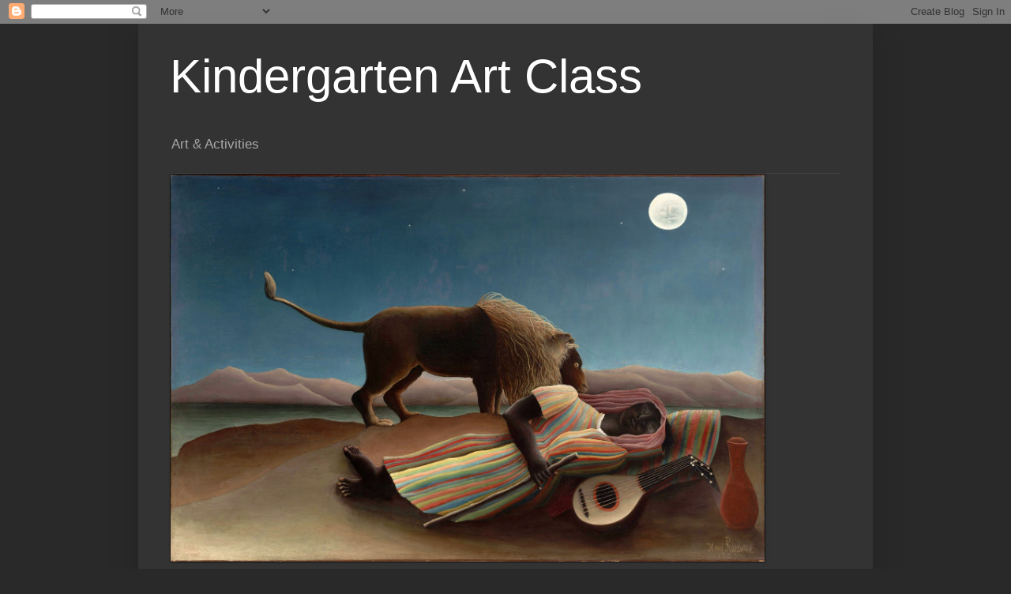

--- FILE ---
content_type: text/html; charset=UTF-8
request_url: http://ebdomonipi.blogspot.com/2014/03/blog-post_10.html
body_size: 44906
content:
<!DOCTYPE html>
<html class='v2' dir='ltr' lang='el'>
<head>
<link href='https://www.blogger.com/static/v1/widgets/335934321-css_bundle_v2.css' rel='stylesheet' type='text/css'/>
<meta content='width=1100' name='viewport'/>
<meta content='text/html; charset=UTF-8' http-equiv='Content-Type'/>
<meta content='blogger' name='generator'/>
<link href='http://ebdomonipi.blogspot.com/favicon.ico' rel='icon' type='image/x-icon'/>
<link href='http://ebdomonipi.blogspot.com/2014/03/blog-post_10.html' rel='canonical'/>
<link rel="alternate" type="application/atom+xml" title="Kindergarten  Art Class - Atom" href="http://ebdomonipi.blogspot.com/feeds/posts/default" />
<link rel="alternate" type="application/rss+xml" title="Kindergarten  Art Class - RSS" href="http://ebdomonipi.blogspot.com/feeds/posts/default?alt=rss" />
<link rel="service.post" type="application/atom+xml" title="Kindergarten  Art Class - Atom" href="https://www.blogger.com/feeds/6898896684269450453/posts/default" />

<link rel="alternate" type="application/atom+xml" title="Kindergarten  Art Class - Atom" href="http://ebdomonipi.blogspot.com/feeds/5902692690915238812/comments/default" />
<!--Can't find substitution for tag [blog.ieCssRetrofitLinks]-->
<link href='https://blogger.googleusercontent.com/img/b/R29vZ2xl/AVvXsEgrCkHwYoqFiZ8JLDHCVLicZclriRVJa8sh0b0NBeSXb-fjeQt6u3261OEX6LZds298khxGnDBu0lhKb5vNW7w1kVpSPyatSzCgHdhBuMIVqq8r-fXA9MdtypGtZPnjj-SWXn4QML8GA39E/s1600/AmazingBlogAward.jpg' rel='image_src'/>
<meta content='http://ebdomonipi.blogspot.com/2014/03/blog-post_10.html' property='og:url'/>
<meta content='ΒΡΑΒΕΙΟ!!!' property='og:title'/>
<meta content='    Με Μεγάλη Χαρά πήρα ένα Βραβείο από την Γιώτα    και το Αγαπημένο  Ιστολόγιο της  http://niparrianwn.blogspot.gr/      Γιώτα σ&#39;ευχαριστώ...' property='og:description'/>
<meta content='https://blogger.googleusercontent.com/img/b/R29vZ2xl/AVvXsEgrCkHwYoqFiZ8JLDHCVLicZclriRVJa8sh0b0NBeSXb-fjeQt6u3261OEX6LZds298khxGnDBu0lhKb5vNW7w1kVpSPyatSzCgHdhBuMIVqq8r-fXA9MdtypGtZPnjj-SWXn4QML8GA39E/w1200-h630-p-k-no-nu/AmazingBlogAward.jpg' property='og:image'/>
<title>Kindergarten  Art Class: ΒΡΑΒΕΙΟ!!!</title>
<style id='page-skin-1' type='text/css'><!--
/*
-----------------------------------------------
Blogger Template Style
Name:     Simple
Designer: Blogger
URL:      www.blogger.com
----------------------------------------------- */
/* Content
----------------------------------------------- */
body {
font: normal normal 12px Arial, Tahoma, Helvetica, FreeSans, sans-serif;
color: #cccccc;
background: #292929 none repeat scroll top left;
padding: 0 40px 40px 40px;
}
html body .region-inner {
min-width: 0;
max-width: 100%;
width: auto;
}
h2 {
font-size: 22px;
}
a:link {
text-decoration:none;
color: #dd7700;
}
a:visited {
text-decoration:none;
color: #cc6600;
}
a:hover {
text-decoration:underline;
color: #cc6600;
}
.body-fauxcolumn-outer .fauxcolumn-inner {
background: transparent none repeat scroll top left;
_background-image: none;
}
.body-fauxcolumn-outer .cap-top {
position: absolute;
z-index: 1;
height: 400px;
width: 100%;
}
.body-fauxcolumn-outer .cap-top .cap-left {
width: 100%;
background: transparent none repeat-x scroll top left;
_background-image: none;
}
.content-outer {
-moz-box-shadow: 0 0 40px rgba(0, 0, 0, .15);
-webkit-box-shadow: 0 0 5px rgba(0, 0, 0, .15);
-goog-ms-box-shadow: 0 0 10px #333333;
box-shadow: 0 0 40px rgba(0, 0, 0, .15);
margin-bottom: 1px;
}
.content-inner {
padding: 10px 10px;
}
.content-inner {
background-color: #333333;
}
/* Header
----------------------------------------------- */
.header-outer {
background: transparent none repeat-x scroll 0 -400px;
_background-image: none;
}
.Header h1 {
font: normal normal 60px Arial, Tahoma, Helvetica, FreeSans, sans-serif;
color: #ffffff;
text-shadow: -1px -1px 1px rgba(0, 0, 0, .2);
}
.Header h1 a {
color: #ffffff;
}
.Header .description {
font-size: 140%;
color: #aaaaaa;
}
.header-inner .Header .titlewrapper {
padding: 22px 30px;
}
.header-inner .Header .descriptionwrapper {
padding: 0 30px;
}
/* Tabs
----------------------------------------------- */
.tabs-inner .section:first-child {
border-top: 1px solid #404040;
}
.tabs-inner .section:first-child ul {
margin-top: -1px;
border-top: 1px solid #404040;
border-left: 0 solid #404040;
border-right: 0 solid #404040;
}
.tabs-inner .widget ul {
background: #222222 none repeat-x scroll 0 -800px;
_background-image: none;
border-bottom: 1px solid #404040;
margin-top: 0;
margin-left: -30px;
margin-right: -30px;
}
.tabs-inner .widget li a {
display: inline-block;
padding: .6em 1em;
font: normal normal 14px Arial, Tahoma, Helvetica, FreeSans, sans-serif;
color: #999999;
border-left: 1px solid #333333;
border-right: 0 solid #404040;
}
.tabs-inner .widget li:first-child a {
border-left: none;
}
.tabs-inner .widget li.selected a, .tabs-inner .widget li a:hover {
color: #ffffff;
background-color: #000000;
text-decoration: none;
}
/* Columns
----------------------------------------------- */
.main-outer {
border-top: 0 solid #404040;
}
.fauxcolumn-left-outer .fauxcolumn-inner {
border-right: 1px solid #404040;
}
.fauxcolumn-right-outer .fauxcolumn-inner {
border-left: 1px solid #404040;
}
/* Headings
----------------------------------------------- */
div.widget > h2,
div.widget h2.title {
margin: 0 0 1em 0;
font: normal bold 11px Arial, Tahoma, Helvetica, FreeSans, sans-serif;
color: #ffffff;
}
/* Widgets
----------------------------------------------- */
.widget .zippy {
color: #999999;
text-shadow: 2px 2px 1px rgba(0, 0, 0, .1);
}
.widget .popular-posts ul {
list-style: none;
}
/* Posts
----------------------------------------------- */
h2.date-header {
font: normal bold 11px Arial, Tahoma, Helvetica, FreeSans, sans-serif;
}
.date-header span {
background-color: transparent;
color: #cccccc;
padding: inherit;
letter-spacing: inherit;
margin: inherit;
}
.main-inner {
padding-top: 30px;
padding-bottom: 30px;
}
.main-inner .column-center-inner {
padding: 0 15px;
}
.main-inner .column-center-inner .section {
margin: 0 15px;
}
.post {
margin: 0 0 25px 0;
}
h3.post-title, .comments h4 {
font: normal normal 22px Arial, Tahoma, Helvetica, FreeSans, sans-serif;
margin: .75em 0 0;
}
.post-body {
font-size: 110%;
line-height: 1.4;
position: relative;
}
.post-body img, .post-body .tr-caption-container, .Profile img, .Image img,
.BlogList .item-thumbnail img {
padding: 0;
background: #111111;
border: 1px solid #111111;
-moz-box-shadow: 1px 1px 5px rgba(0, 0, 0, .1);
-webkit-box-shadow: 1px 1px 5px rgba(0, 0, 0, .1);
box-shadow: 1px 1px 5px rgba(0, 0, 0, .1);
}
.post-body img, .post-body .tr-caption-container {
padding: 1px;
}
.post-body .tr-caption-container {
color: #cccccc;
}
.post-body .tr-caption-container img {
padding: 0;
background: transparent;
border: none;
-moz-box-shadow: 0 0 0 rgba(0, 0, 0, .1);
-webkit-box-shadow: 0 0 0 rgba(0, 0, 0, .1);
box-shadow: 0 0 0 rgba(0, 0, 0, .1);
}
.post-header {
margin: 0 0 1.5em;
line-height: 1.6;
font-size: 90%;
}
.post-footer {
margin: 20px -2px 0;
padding: 5px 10px;
color: #888888;
background-color: #303030;
border-bottom: 1px solid #444444;
line-height: 1.6;
font-size: 90%;
}
#comments .comment-author {
padding-top: 1.5em;
border-top: 1px solid #404040;
background-position: 0 1.5em;
}
#comments .comment-author:first-child {
padding-top: 0;
border-top: none;
}
.avatar-image-container {
margin: .2em 0 0;
}
#comments .avatar-image-container img {
border: 1px solid #111111;
}
/* Comments
----------------------------------------------- */
.comments .comments-content .icon.blog-author {
background-repeat: no-repeat;
background-image: url([data-uri]);
}
.comments .comments-content .loadmore a {
border-top: 1px solid #999999;
border-bottom: 1px solid #999999;
}
.comments .comment-thread.inline-thread {
background-color: #303030;
}
.comments .continue {
border-top: 2px solid #999999;
}
/* Accents
---------------------------------------------- */
.section-columns td.columns-cell {
border-left: 1px solid #404040;
}
.blog-pager {
background: transparent none no-repeat scroll top center;
}
.blog-pager-older-link, .home-link,
.blog-pager-newer-link {
background-color: #333333;
padding: 5px;
}
.footer-outer {
border-top: 0 dashed #bbbbbb;
}
/* Mobile
----------------------------------------------- */
body.mobile  {
background-size: auto;
}
.mobile .body-fauxcolumn-outer {
background: transparent none repeat scroll top left;
}
.mobile .body-fauxcolumn-outer .cap-top {
background-size: 100% auto;
}
.mobile .content-outer {
-webkit-box-shadow: 0 0 3px rgba(0, 0, 0, .15);
box-shadow: 0 0 3px rgba(0, 0, 0, .15);
}
.mobile .tabs-inner .widget ul {
margin-left: 0;
margin-right: 0;
}
.mobile .post {
margin: 0;
}
.mobile .main-inner .column-center-inner .section {
margin: 0;
}
.mobile .date-header span {
padding: 0.1em 10px;
margin: 0 -10px;
}
.mobile h3.post-title {
margin: 0;
}
.mobile .blog-pager {
background: transparent none no-repeat scroll top center;
}
.mobile .footer-outer {
border-top: none;
}
.mobile .main-inner, .mobile .footer-inner {
background-color: #333333;
}
.mobile-index-contents {
color: #cccccc;
}
.mobile-link-button {
background-color: #dd7700;
}
.mobile-link-button a:link, .mobile-link-button a:visited {
color: #ffffff;
}
.mobile .tabs-inner .section:first-child {
border-top: none;
}
.mobile .tabs-inner .PageList .widget-content {
background-color: #000000;
color: #ffffff;
border-top: 1px solid #404040;
border-bottom: 1px solid #404040;
}
.mobile .tabs-inner .PageList .widget-content .pagelist-arrow {
border-left: 1px solid #404040;
}

--></style>
<style id='template-skin-1' type='text/css'><!--
body {
min-width: 930px;
}
.content-outer, .content-fauxcolumn-outer, .region-inner {
min-width: 930px;
max-width: 930px;
_width: 930px;
}
.main-inner .columns {
padding-left: 0px;
padding-right: 360px;
}
.main-inner .fauxcolumn-center-outer {
left: 0px;
right: 360px;
/* IE6 does not respect left and right together */
_width: expression(this.parentNode.offsetWidth -
parseInt("0px") -
parseInt("360px") + 'px');
}
.main-inner .fauxcolumn-left-outer {
width: 0px;
}
.main-inner .fauxcolumn-right-outer {
width: 360px;
}
.main-inner .column-left-outer {
width: 0px;
right: 100%;
margin-left: -0px;
}
.main-inner .column-right-outer {
width: 360px;
margin-right: -360px;
}
#layout {
min-width: 0;
}
#layout .content-outer {
min-width: 0;
width: 800px;
}
#layout .region-inner {
min-width: 0;
width: auto;
}
body#layout div.add_widget {
padding: 8px;
}
body#layout div.add_widget a {
margin-left: 32px;
}
--></style>
<link href='https://www.blogger.com/dyn-css/authorization.css?targetBlogID=6898896684269450453&amp;zx=fa2398d3-f0fb-49de-a93b-0ae41addf7ee' media='none' onload='if(media!=&#39;all&#39;)media=&#39;all&#39;' rel='stylesheet'/><noscript><link href='https://www.blogger.com/dyn-css/authorization.css?targetBlogID=6898896684269450453&amp;zx=fa2398d3-f0fb-49de-a93b-0ae41addf7ee' rel='stylesheet'/></noscript>
<meta name='google-adsense-platform-account' content='ca-host-pub-1556223355139109'/>
<meta name='google-adsense-platform-domain' content='blogspot.com'/>

</head>
<body class='loading variant-dark'>
<div class='navbar section' id='navbar' name='Navbar'><div class='widget Navbar' data-version='1' id='Navbar1'><script type="text/javascript">
    function setAttributeOnload(object, attribute, val) {
      if(window.addEventListener) {
        window.addEventListener('load',
          function(){ object[attribute] = val; }, false);
      } else {
        window.attachEvent('onload', function(){ object[attribute] = val; });
      }
    }
  </script>
<div id="navbar-iframe-container"></div>
<script type="text/javascript" src="https://apis.google.com/js/platform.js"></script>
<script type="text/javascript">
      gapi.load("gapi.iframes:gapi.iframes.style.bubble", function() {
        if (gapi.iframes && gapi.iframes.getContext) {
          gapi.iframes.getContext().openChild({
              url: 'https://www.blogger.com/navbar/6898896684269450453?po\x3d5902692690915238812\x26origin\x3dhttp://ebdomonipi.blogspot.com',
              where: document.getElementById("navbar-iframe-container"),
              id: "navbar-iframe"
          });
        }
      });
    </script><script type="text/javascript">
(function() {
var script = document.createElement('script');
script.type = 'text/javascript';
script.src = '//pagead2.googlesyndication.com/pagead/js/google_top_exp.js';
var head = document.getElementsByTagName('head')[0];
if (head) {
head.appendChild(script);
}})();
</script>
</div></div>
<div class='body-fauxcolumns'>
<div class='fauxcolumn-outer body-fauxcolumn-outer'>
<div class='cap-top'>
<div class='cap-left'></div>
<div class='cap-right'></div>
</div>
<div class='fauxborder-left'>
<div class='fauxborder-right'></div>
<div class='fauxcolumn-inner'>
</div>
</div>
<div class='cap-bottom'>
<div class='cap-left'></div>
<div class='cap-right'></div>
</div>
</div>
</div>
<div class='content'>
<div class='content-fauxcolumns'>
<div class='fauxcolumn-outer content-fauxcolumn-outer'>
<div class='cap-top'>
<div class='cap-left'></div>
<div class='cap-right'></div>
</div>
<div class='fauxborder-left'>
<div class='fauxborder-right'></div>
<div class='fauxcolumn-inner'>
</div>
</div>
<div class='cap-bottom'>
<div class='cap-left'></div>
<div class='cap-right'></div>
</div>
</div>
</div>
<div class='content-outer'>
<div class='content-cap-top cap-top'>
<div class='cap-left'></div>
<div class='cap-right'></div>
</div>
<div class='fauxborder-left content-fauxborder-left'>
<div class='fauxborder-right content-fauxborder-right'></div>
<div class='content-inner'>
<header>
<div class='header-outer'>
<div class='header-cap-top cap-top'>
<div class='cap-left'></div>
<div class='cap-right'></div>
</div>
<div class='fauxborder-left header-fauxborder-left'>
<div class='fauxborder-right header-fauxborder-right'></div>
<div class='region-inner header-inner'>
<div class='header section' id='header' name='Κεφαλίδα'><div class='widget Header' data-version='1' id='Header1'>
<div id='header-inner'>
<div class='titlewrapper'>
<h1 class='title'>
<a href='http://ebdomonipi.blogspot.com/'>
Kindergarten  Art Class
</a>
</h1>
</div>
<div class='descriptionwrapper'>
<p class='description'><span>Art &amp; Activities


 </span></p>
</div>
</div>
</div></div>
</div>
</div>
<div class='header-cap-bottom cap-bottom'>
<div class='cap-left'></div>
<div class='cap-right'></div>
</div>
</div>
</header>
<div class='tabs-outer'>
<div class='tabs-cap-top cap-top'>
<div class='cap-left'></div>
<div class='cap-right'></div>
</div>
<div class='fauxborder-left tabs-fauxborder-left'>
<div class='fauxborder-right tabs-fauxborder-right'></div>
<div class='region-inner tabs-inner'>
<div class='tabs section' id='crosscol' name='Σε όλες τις στήλες'><div class='widget Image' data-version='1' id='Image12'>
<div class='widget-content'>
<img alt='' height='490' id='Image12_img' src='https://blogger.googleusercontent.com/img/b/R29vZ2xl/AVvXsEjw4U47u28vpwO826_f9isMJjip0wMUy7_DGALAEuZ4do5Vzgs64KzKGQQmgofTi7Q0pIaJtMp1a_pyE8qUd7I8k5iTgwp0figzFgc0XaXoRmn5CgrRGMOE3p01_8sbc6k9J-jMQkiO6Yy3/s1600/Henri_Rousseau_010.jpg' width='752'/>
<br/>
</div>
<div class='clear'></div>
</div></div>
<div class='tabs no-items section' id='crosscol-overflow' name='Cross-Column 2'></div>
</div>
</div>
<div class='tabs-cap-bottom cap-bottom'>
<div class='cap-left'></div>
<div class='cap-right'></div>
</div>
</div>
<div class='main-outer'>
<div class='main-cap-top cap-top'>
<div class='cap-left'></div>
<div class='cap-right'></div>
</div>
<div class='fauxborder-left main-fauxborder-left'>
<div class='fauxborder-right main-fauxborder-right'></div>
<div class='region-inner main-inner'>
<div class='columns fauxcolumns'>
<div class='fauxcolumn-outer fauxcolumn-center-outer'>
<div class='cap-top'>
<div class='cap-left'></div>
<div class='cap-right'></div>
</div>
<div class='fauxborder-left'>
<div class='fauxborder-right'></div>
<div class='fauxcolumn-inner'>
</div>
</div>
<div class='cap-bottom'>
<div class='cap-left'></div>
<div class='cap-right'></div>
</div>
</div>
<div class='fauxcolumn-outer fauxcolumn-left-outer'>
<div class='cap-top'>
<div class='cap-left'></div>
<div class='cap-right'></div>
</div>
<div class='fauxborder-left'>
<div class='fauxborder-right'></div>
<div class='fauxcolumn-inner'>
</div>
</div>
<div class='cap-bottom'>
<div class='cap-left'></div>
<div class='cap-right'></div>
</div>
</div>
<div class='fauxcolumn-outer fauxcolumn-right-outer'>
<div class='cap-top'>
<div class='cap-left'></div>
<div class='cap-right'></div>
</div>
<div class='fauxborder-left'>
<div class='fauxborder-right'></div>
<div class='fauxcolumn-inner'>
</div>
</div>
<div class='cap-bottom'>
<div class='cap-left'></div>
<div class='cap-right'></div>
</div>
</div>
<!-- corrects IE6 width calculation -->
<div class='columns-inner'>
<div class='column-center-outer'>
<div class='column-center-inner'>
<div class='main section' id='main' name='Κύριος'><div class='widget Blog' data-version='1' id='Blog1'>
<div class='blog-posts hfeed'>

          <div class="date-outer">
        
<h2 class='date-header'><span>Δευτέρα 10 Μαρτίου 2014</span></h2>

          <div class="date-posts">
        
<div class='post-outer'>
<div class='post hentry uncustomized-post-template' itemprop='blogPost' itemscope='itemscope' itemtype='http://schema.org/BlogPosting'>
<meta content='https://blogger.googleusercontent.com/img/b/R29vZ2xl/AVvXsEgrCkHwYoqFiZ8JLDHCVLicZclriRVJa8sh0b0NBeSXb-fjeQt6u3261OEX6LZds298khxGnDBu0lhKb5vNW7w1kVpSPyatSzCgHdhBuMIVqq8r-fXA9MdtypGtZPnjj-SWXn4QML8GA39E/s1600/AmazingBlogAward.jpg' itemprop='image_url'/>
<meta content='6898896684269450453' itemprop='blogId'/>
<meta content='5902692690915238812' itemprop='postId'/>
<a name='5902692690915238812'></a>
<h3 class='post-title entry-title' itemprop='name'>
ΒΡΑΒΕΙΟ!!!
</h3>
<div class='post-header'>
<div class='post-header-line-1'></div>
</div>
<div class='post-body entry-content' id='post-body-5902692690915238812' itemprop='description articleBody'>
<div dir="ltr" style="text-align: left;" trbidi="on">
<div class="separator" style="clear: both; text-align: center;">
<br /></div>
<div class="separator" style="clear: both; text-align: center;">
Με Μεγάλη Χαρά πήρα ένα Βραβείο από την Γιώτα</div>
<div class="separator" style="clear: both; text-align: center;">
&nbsp;και το Αγαπημένο &nbsp;Ιστολόγιο της<a href="http://niparrianwn.blogspot.gr/">&nbsp;http://niparrianwn.blogspot.gr/</a></div>
<div class="separator" style="clear: both; text-align: center;">
<a href="https://blogger.googleusercontent.com/img/b/R29vZ2xl/AVvXsEgrCkHwYoqFiZ8JLDHCVLicZclriRVJa8sh0b0NBeSXb-fjeQt6u3261OEX6LZds298khxGnDBu0lhKb5vNW7w1kVpSPyatSzCgHdhBuMIVqq8r-fXA9MdtypGtZPnjj-SWXn4QML8GA39E/s1600/AmazingBlogAward.jpg" imageanchor="1" style="margin-left: 1em; margin-right: 1em;"><img border="0" src="https://blogger.googleusercontent.com/img/b/R29vZ2xl/AVvXsEgrCkHwYoqFiZ8JLDHCVLicZclriRVJa8sh0b0NBeSXb-fjeQt6u3261OEX6LZds298khxGnDBu0lhKb5vNW7w1kVpSPyatSzCgHdhBuMIVqq8r-fXA9MdtypGtZPnjj-SWXn4QML8GA39E/s1600/AmazingBlogAward.jpg" /></a></div>
<br />
<div>
Γιώτα σ'ευχαριστώ πάρα πολύ!!!Συγχαρητήρια για την εξαιρετική δουλειά σου!!!&nbsp;</div>
<div>
Και σου εύχομαι καλή συνέχεια!!!&nbsp;</div>
<div>
&nbsp;Με τη σειρά μου το στέλνω στα &nbsp; &nbsp;ιστολόγια !!! &nbsp;</div>
<div>
&nbsp; &nbsp; Στην &nbsp; Μένια &nbsp;&nbsp;<a href="http://nhpiakiaendrasei.blogspot.gr/">&nbsp; &nbsp;http://nhpiakiaendrasei.blogspot.gr/</a></div>
<div>
&nbsp; &nbsp;Στις Σχολικές Αταξίες<a href="http://tadefterakiablogaroun.blogspot.gr/"> &nbsp; &nbsp; http://tadefterakiablogaroun.blogspot.gr/</a></div>
<div>
&nbsp; &nbsp;Στην κόκκινη Ξυλομπογιά <a href="http://kokkiniksilompogia.blogspot.gr/">&nbsp; http://kokkiniksilompogia.blogspot.gr/</a><br />
&nbsp; &nbsp;Στην Πόπη &nbsp;και στην Γεωργία&nbsp;<a href="http://11nip.blogspot.gr/">&nbsp;http://11nip.blogspot.gr/</a></div>
<div>
&nbsp; &nbsp;Στην Ανθή &nbsp; <a href="http://dreamkindergarten.blogspot.gr/">&nbsp;http://dreamkindergarten.blogspot.gr/</a></div>
<div>
&nbsp; &nbsp;Στην Άννα &nbsp; <a href="http://karathanasianna.blogspot.gr/">&nbsp; &nbsp;http://karathanasianna.blogspot.gr/</a></div>
<div>
&nbsp;Σας εύχομαι καλή συνέχεια &nbsp;στην υπέροχη δουλειά σας!!!&nbsp;</div>
</div>
<div style='clear: both;'></div>
</div>
<div class='post-footer'>
<div class='post-footer-line post-footer-line-1'>
<span class='post-author vcard'>
Αναρτήθηκε από
<span class='fn' itemprop='author' itemscope='itemscope' itemtype='http://schema.org/Person'>
<meta content='https://www.blogger.com/profile/13039626033366070210' itemprop='url'/>
<a class='g-profile' href='https://www.blogger.com/profile/13039626033366070210' rel='author' title='author profile'>
<span itemprop='name'>Nina</span>
</a>
</span>
</span>
<span class='post-timestamp'>
στις
<meta content='http://ebdomonipi.blogspot.com/2014/03/blog-post_10.html' itemprop='url'/>
<a class='timestamp-link' href='http://ebdomonipi.blogspot.com/2014/03/blog-post_10.html' rel='bookmark' title='permanent link'><abbr class='published' itemprop='datePublished' title='2014-03-10T23:33:00+02:00'>11:33&#8239;μ.μ.</abbr></a>
</span>
<span class='post-comment-link'>
</span>
<span class='post-icons'>
<span class='item-control blog-admin pid-66832448'>
<a href='https://www.blogger.com/post-edit.g?blogID=6898896684269450453&postID=5902692690915238812&from=pencil' title='Επεξεργασία ανάρτησης'>
<img alt='' class='icon-action' height='18' src='https://resources.blogblog.com/img/icon18_edit_allbkg.gif' width='18'/>
</a>
</span>
</span>
<div class='post-share-buttons goog-inline-block'>
<a class='goog-inline-block share-button sb-email' href='https://www.blogger.com/share-post.g?blogID=6898896684269450453&postID=5902692690915238812&target=email' target='_blank' title='Αποστολή με μήνυμα ηλεκτρονικού ταχυδρομείου
'><span class='share-button-link-text'>Αποστολή με μήνυμα ηλεκτρονικού ταχυδρομείου
</span></a><a class='goog-inline-block share-button sb-blog' href='https://www.blogger.com/share-post.g?blogID=6898896684269450453&postID=5902692690915238812&target=blog' onclick='window.open(this.href, "_blank", "height=270,width=475"); return false;' target='_blank' title='BlogThis!'><span class='share-button-link-text'>BlogThis!</span></a><a class='goog-inline-block share-button sb-twitter' href='https://www.blogger.com/share-post.g?blogID=6898896684269450453&postID=5902692690915238812&target=twitter' target='_blank' title='Κοινοποίηση στο X'><span class='share-button-link-text'>Κοινοποίηση στο X</span></a><a class='goog-inline-block share-button sb-facebook' href='https://www.blogger.com/share-post.g?blogID=6898896684269450453&postID=5902692690915238812&target=facebook' onclick='window.open(this.href, "_blank", "height=430,width=640"); return false;' target='_blank' title='Μοιραστείτε το στο Facebook'><span class='share-button-link-text'>Μοιραστείτε το στο Facebook</span></a><a class='goog-inline-block share-button sb-pinterest' href='https://www.blogger.com/share-post.g?blogID=6898896684269450453&postID=5902692690915238812&target=pinterest' target='_blank' title='Κοινοποίηση στο Pinterest'><span class='share-button-link-text'>Κοινοποίηση στο Pinterest</span></a>
</div>
</div>
<div class='post-footer-line post-footer-line-2'>
<span class='post-labels'>
</span>
</div>
<div class='post-footer-line post-footer-line-3'>
<span class='post-location'>
</span>
</div>
</div>
</div>
<div class='comments' id='comments'>
<a name='comments'></a>
<h4>3 σχόλια:</h4>
<div class='comments-content'>
<script async='async' src='' type='text/javascript'></script>
<script type='text/javascript'>
    (function() {
      var items = null;
      var msgs = null;
      var config = {};

// <![CDATA[
      var cursor = null;
      if (items && items.length > 0) {
        cursor = parseInt(items[items.length - 1].timestamp) + 1;
      }

      var bodyFromEntry = function(entry) {
        var text = (entry &&
                    ((entry.content && entry.content.$t) ||
                     (entry.summary && entry.summary.$t))) ||
            '';
        if (entry && entry.gd$extendedProperty) {
          for (var k in entry.gd$extendedProperty) {
            if (entry.gd$extendedProperty[k].name == 'blogger.contentRemoved') {
              return '<span class="deleted-comment">' + text + '</span>';
            }
          }
        }
        return text;
      }

      var parse = function(data) {
        cursor = null;
        var comments = [];
        if (data && data.feed && data.feed.entry) {
          for (var i = 0, entry; entry = data.feed.entry[i]; i++) {
            var comment = {};
            // comment ID, parsed out of the original id format
            var id = /blog-(\d+).post-(\d+)/.exec(entry.id.$t);
            comment.id = id ? id[2] : null;
            comment.body = bodyFromEntry(entry);
            comment.timestamp = Date.parse(entry.published.$t) + '';
            if (entry.author && entry.author.constructor === Array) {
              var auth = entry.author[0];
              if (auth) {
                comment.author = {
                  name: (auth.name ? auth.name.$t : undefined),
                  profileUrl: (auth.uri ? auth.uri.$t : undefined),
                  avatarUrl: (auth.gd$image ? auth.gd$image.src : undefined)
                };
              }
            }
            if (entry.link) {
              if (entry.link[2]) {
                comment.link = comment.permalink = entry.link[2].href;
              }
              if (entry.link[3]) {
                var pid = /.*comments\/default\/(\d+)\?.*/.exec(entry.link[3].href);
                if (pid && pid[1]) {
                  comment.parentId = pid[1];
                }
              }
            }
            comment.deleteclass = 'item-control blog-admin';
            if (entry.gd$extendedProperty) {
              for (var k in entry.gd$extendedProperty) {
                if (entry.gd$extendedProperty[k].name == 'blogger.itemClass') {
                  comment.deleteclass += ' ' + entry.gd$extendedProperty[k].value;
                } else if (entry.gd$extendedProperty[k].name == 'blogger.displayTime') {
                  comment.displayTime = entry.gd$extendedProperty[k].value;
                }
              }
            }
            comments.push(comment);
          }
        }
        return comments;
      };

      var paginator = function(callback) {
        if (hasMore()) {
          var url = config.feed + '?alt=json&v=2&orderby=published&reverse=false&max-results=50';
          if (cursor) {
            url += '&published-min=' + new Date(cursor).toISOString();
          }
          window.bloggercomments = function(data) {
            var parsed = parse(data);
            cursor = parsed.length < 50 ? null
                : parseInt(parsed[parsed.length - 1].timestamp) + 1
            callback(parsed);
            window.bloggercomments = null;
          }
          url += '&callback=bloggercomments';
          var script = document.createElement('script');
          script.type = 'text/javascript';
          script.src = url;
          document.getElementsByTagName('head')[0].appendChild(script);
        }
      };
      var hasMore = function() {
        return !!cursor;
      };
      var getMeta = function(key, comment) {
        if ('iswriter' == key) {
          var matches = !!comment.author
              && comment.author.name == config.authorName
              && comment.author.profileUrl == config.authorUrl;
          return matches ? 'true' : '';
        } else if ('deletelink' == key) {
          return config.baseUri + '/comment/delete/'
               + config.blogId + '/' + comment.id;
        } else if ('deleteclass' == key) {
          return comment.deleteclass;
        }
        return '';
      };

      var replybox = null;
      var replyUrlParts = null;
      var replyParent = undefined;

      var onReply = function(commentId, domId) {
        if (replybox == null) {
          // lazily cache replybox, and adjust to suit this style:
          replybox = document.getElementById('comment-editor');
          if (replybox != null) {
            replybox.height = '250px';
            replybox.style.display = 'block';
            replyUrlParts = replybox.src.split('#');
          }
        }
        if (replybox && (commentId !== replyParent)) {
          replybox.src = '';
          document.getElementById(domId).insertBefore(replybox, null);
          replybox.src = replyUrlParts[0]
              + (commentId ? '&parentID=' + commentId : '')
              + '#' + replyUrlParts[1];
          replyParent = commentId;
        }
      };

      var hash = (window.location.hash || '#').substring(1);
      var startThread, targetComment;
      if (/^comment-form_/.test(hash)) {
        startThread = hash.substring('comment-form_'.length);
      } else if (/^c[0-9]+$/.test(hash)) {
        targetComment = hash.substring(1);
      }

      // Configure commenting API:
      var configJso = {
        'maxDepth': config.maxThreadDepth
      };
      var provider = {
        'id': config.postId,
        'data': items,
        'loadNext': paginator,
        'hasMore': hasMore,
        'getMeta': getMeta,
        'onReply': onReply,
        'rendered': true,
        'initComment': targetComment,
        'initReplyThread': startThread,
        'config': configJso,
        'messages': msgs
      };

      var render = function() {
        if (window.goog && window.goog.comments) {
          var holder = document.getElementById('comment-holder');
          window.goog.comments.render(holder, provider);
        }
      };

      // render now, or queue to render when library loads:
      if (window.goog && window.goog.comments) {
        render();
      } else {
        window.goog = window.goog || {};
        window.goog.comments = window.goog.comments || {};
        window.goog.comments.loadQueue = window.goog.comments.loadQueue || [];
        window.goog.comments.loadQueue.push(render);
      }
    })();
// ]]>
  </script>
<div id='comment-holder'>
<div class="comment-thread toplevel-thread"><ol id="top-ra"><li class="comment" id="c4571418750848695331"><div class="avatar-image-container"><img src="//www.blogger.com/img/blogger_logo_round_35.png" alt=""/></div><div class="comment-block"><div class="comment-header"><cite class="user"><a href="https://www.blogger.com/profile/05014757158773479297" rel="nofollow">Τα δευτεράκια blogαρουν...</a></cite><span class="icon user "></span><span class="datetime secondary-text"><a rel="nofollow" href="http://ebdomonipi.blogspot.com/2014/03/blog-post_10.html?showComment=1394512853706#c4571418750848695331">11 Μαρτίου 2014 στις 6:40&#8239;π.μ.</a></span></div><p class="comment-content">ΣΕ ΕΥΧΑΡΙΣΤΟΥΜΕ ΠΑΡΑ ΠΑΡΑ ΠΟΛΥ!!!!!!ΤΟ ΠΑΙΡΝΟΥΜΕ ΜΕ ΜΕΓΑΛΗ ΜΑΣ ΧΑΡΑ!!!!!!</p><span class="comment-actions secondary-text"><a class="comment-reply" target="_self" data-comment-id="4571418750848695331">Απάντηση</a><span class="item-control blog-admin blog-admin pid-615897295"><a target="_self" href="https://www.blogger.com/comment/delete/6898896684269450453/4571418750848695331">Διαγραφή</a></span></span></div><div class="comment-replies"><div id="c4571418750848695331-rt" class="comment-thread inline-thread hidden"><span class="thread-toggle thread-expanded"><span class="thread-arrow"></span><span class="thread-count"><a target="_self">Απαντήσεις</a></span></span><ol id="c4571418750848695331-ra" class="thread-chrome thread-expanded"><div></div><div id="c4571418750848695331-continue" class="continue"><a class="comment-reply" target="_self" data-comment-id="4571418750848695331">Απάντηση</a></div></ol></div></div><div class="comment-replybox-single" id="c4571418750848695331-ce"></div></li><li class="comment" id="c8553308134973148333"><div class="avatar-image-container"><img src="//www.blogger.com/img/blogger_logo_round_35.png" alt=""/></div><div class="comment-block"><div class="comment-header"><cite class="user"><a href="https://www.blogger.com/profile/01166078079053855322" rel="nofollow">Unknown</a></cite><span class="icon user "></span><span class="datetime secondary-text"><a rel="nofollow" href="http://ebdomonipi.blogspot.com/2014/03/blog-post_10.html?showComment=1394544263909#c8553308134973148333">11 Μαρτίου 2014 στις 3:24&#8239;μ.μ.</a></span></div><p class="comment-content">ευχαριστούμε πάρα πολύ για το βραβείο.παρακολουθούμε με μεγάλο ενδιαφέρον τη δουλειά σου και όπως σου έχουμε ξαναγράψει μας ενθουσιάζει η εικαστική σου προσέγγιση!</p><span class="comment-actions secondary-text"><a class="comment-reply" target="_self" data-comment-id="8553308134973148333">Απάντηση</a><span class="item-control blog-admin blog-admin pid-40829999"><a target="_self" href="https://www.blogger.com/comment/delete/6898896684269450453/8553308134973148333">Διαγραφή</a></span></span></div><div class="comment-replies"><div id="c8553308134973148333-rt" class="comment-thread inline-thread hidden"><span class="thread-toggle thread-expanded"><span class="thread-arrow"></span><span class="thread-count"><a target="_self">Απαντήσεις</a></span></span><ol id="c8553308134973148333-ra" class="thread-chrome thread-expanded"><div></div><div id="c8553308134973148333-continue" class="continue"><a class="comment-reply" target="_self" data-comment-id="8553308134973148333">Απάντηση</a></div></ol></div></div><div class="comment-replybox-single" id="c8553308134973148333-ce"></div></li><li class="comment" id="c786750403190869692"><div class="avatar-image-container"><img src="//www.blogger.com/img/blogger_logo_round_35.png" alt=""/></div><div class="comment-block"><div class="comment-header"><cite class="user"><a href="https://www.blogger.com/profile/15186193880938472570" rel="nofollow">Μένια Παπουτσή</a></cite><span class="icon user "></span><span class="datetime secondary-text"><a rel="nofollow" href="http://ebdomonipi.blogspot.com/2014/03/blog-post_10.html?showComment=1394975064750#c786750403190869692">16 Μαρτίου 2014 στις 3:04&#8239;μ.μ.</a></span></div><p class="comment-content">Νίνα μου με  μεγάλη μου χαρά δέχομαι το βραβείο σου και μάλιστα ειδικά από εσένα που είσαι ένα τόσο αξιόλογο άτομο στην δουλεία σου αλλά και όσον αφορά τον ιδιαίτερο τρόπο προσέγγισης της τέχνης (πραγματικά ένα πολύ δύσκολο project για να το επεξεργαστείς με νήπια) . Σε ευχαριστώ πάρα πολύ........</p><span class="comment-actions secondary-text"><a class="comment-reply" target="_self" data-comment-id="786750403190869692">Απάντηση</a><span class="item-control blog-admin blog-admin pid-556396755"><a target="_self" href="https://www.blogger.com/comment/delete/6898896684269450453/786750403190869692">Διαγραφή</a></span></span></div><div class="comment-replies"><div id="c786750403190869692-rt" class="comment-thread inline-thread hidden"><span class="thread-toggle thread-expanded"><span class="thread-arrow"></span><span class="thread-count"><a target="_self">Απαντήσεις</a></span></span><ol id="c786750403190869692-ra" class="thread-chrome thread-expanded"><div></div><div id="c786750403190869692-continue" class="continue"><a class="comment-reply" target="_self" data-comment-id="786750403190869692">Απάντηση</a></div></ol></div></div><div class="comment-replybox-single" id="c786750403190869692-ce"></div></li></ol><div id="top-continue" class="continue"><a class="comment-reply" target="_self">Προσθήκη σχολίου</a></div><div class="comment-replybox-thread" id="top-ce"></div><div class="loadmore hidden" data-post-id="5902692690915238812"><a target="_self">Φόρτωση περισσότερων...</a></div></div>
</div>
</div>
<p class='comment-footer'>
<div class='comment-form'>
<a name='comment-form'></a>
<p>
</p>
<a href='https://www.blogger.com/comment/frame/6898896684269450453?po=5902692690915238812&hl=el&saa=85391&origin=http://ebdomonipi.blogspot.com' id='comment-editor-src'></a>
<iframe allowtransparency='true' class='blogger-iframe-colorize blogger-comment-from-post' frameborder='0' height='410px' id='comment-editor' name='comment-editor' src='' width='100%'></iframe>
<script src='https://www.blogger.com/static/v1/jsbin/2830521187-comment_from_post_iframe.js' type='text/javascript'></script>
<script type='text/javascript'>
      BLOG_CMT_createIframe('https://www.blogger.com/rpc_relay.html');
    </script>
</div>
</p>
<div id='backlinks-container'>
<div id='Blog1_backlinks-container'>
</div>
</div>
</div>
</div>

        </div></div>
      
</div>
<div class='blog-pager' id='blog-pager'>
<span id='blog-pager-newer-link'>
<a class='blog-pager-newer-link' href='http://ebdomonipi.blogspot.com/2014/03/blog-post_14.html' id='Blog1_blog-pager-newer-link' title='Νεότερη ανάρτηση'>Νεότερη ανάρτηση</a>
</span>
<span id='blog-pager-older-link'>
<a class='blog-pager-older-link' href='http://ebdomonipi.blogspot.com/2014/03/blog-post.html' id='Blog1_blog-pager-older-link' title='Παλαιότερη Ανάρτηση'>Παλαιότερη Ανάρτηση</a>
</span>
<a class='home-link' href='http://ebdomonipi.blogspot.com/'>Αρχική σελίδα</a>
</div>
<div class='clear'></div>
<div class='post-feeds'>
<div class='feed-links'>
Εγγραφή σε:
<a class='feed-link' href='http://ebdomonipi.blogspot.com/feeds/5902692690915238812/comments/default' target='_blank' type='application/atom+xml'>Σχόλια ανάρτησης (Atom)</a>
</div>
</div>
</div></div>
</div>
</div>
<div class='column-left-outer'>
<div class='column-left-inner'>
<aside>
</aside>
</div>
</div>
<div class='column-right-outer'>
<div class='column-right-inner'>
<aside>
<div class='sidebar section' id='sidebar-right-1'><div class='widget Translate' data-version='1' id='Translate1'>
<h2 class='title'>Translate</h2>
<div id='google_translate_element'></div>
<script>
    function googleTranslateElementInit() {
      new google.translate.TranslateElement({
        pageLanguage: 'el',
        autoDisplay: 'true',
        layout: google.translate.TranslateElement.InlineLayout.VERTICAL
      }, 'google_translate_element');
    }
  </script>
<script src='//translate.google.com/translate_a/element.js?cb=googleTranslateElementInit'></script>
<div class='clear'></div>
</div><div class='widget Profile' data-version='1' id='Profile1'>
<h2>Πληροφορίες</h2>
<div class='widget-content'>
<a href='https://www.blogger.com/profile/13039626033366070210'><img alt='Η φωτογραφία μου' class='profile-img' height='67' src='//blogger.googleusercontent.com/img/b/R29vZ2xl/AVvXsEjpHKxesTwWtuRhAJLtZBWuo_YQEVhEsQamJ52_XQry3jxm9Da4ElyaY7iXgPRSeeX41MqXmaAr9nVAeWPX-FHAXOAKWcb3N2GZHitF1br7_fRfe_6IlojcjNlS1HtuQwk/s220/pizap.com14367067844651.jpg' width='80'/></a>
<dl class='profile-datablock'>
<dt class='profile-data'>
<a class='profile-name-link g-profile' href='https://www.blogger.com/profile/13039626033366070210' rel='author' style='background-image: url(//www.blogger.com/img/logo-16.png);'>
Nina
</a>
</dt>
<dd class='profile-textblock'>7ο Νηπιαγωγείο Χίου</dd>
</dl>
<a class='profile-link' href='https://www.blogger.com/profile/13039626033366070210' rel='author'>Προβολή πλήρους προφίλ</a>
<div class='clear'></div>
</div>
</div><div class='widget Followers' data-version='1' id='Followers2'>
<h2 class='title'>Αναγνώστες</h2>
<div class='widget-content'>
<div id='Followers2-wrapper'>
<div style='margin-right:2px;'>
<div><script type="text/javascript" src="https://apis.google.com/js/platform.js"></script>
<div id="followers-iframe-container"></div>
<script type="text/javascript">
    window.followersIframe = null;
    function followersIframeOpen(url) {
      gapi.load("gapi.iframes", function() {
        if (gapi.iframes && gapi.iframes.getContext) {
          window.followersIframe = gapi.iframes.getContext().openChild({
            url: url,
            where: document.getElementById("followers-iframe-container"),
            messageHandlersFilter: gapi.iframes.CROSS_ORIGIN_IFRAMES_FILTER,
            messageHandlers: {
              '_ready': function(obj) {
                window.followersIframe.getIframeEl().height = obj.height;
              },
              'reset': function() {
                window.followersIframe.close();
                followersIframeOpen("https://www.blogger.com/followers/frame/6898896684269450453?colors\x3dCgt0cmFuc3BhcmVudBILdHJhbnNwYXJlbnQaByNjY2NjY2MiByNkZDc3MDAqByMzMzMzMzMyByNmZmZmZmY6ByNjY2NjY2NCByNkZDc3MDBKByM5OTk5OTlSByNkZDc3MDBaC3RyYW5zcGFyZW50\x26pageSize\x3d21\x26hl\x3del\x26origin\x3dhttp://ebdomonipi.blogspot.com");
              },
              'open': function(url) {
                window.followersIframe.close();
                followersIframeOpen(url);
              }
            }
          });
        }
      });
    }
    followersIframeOpen("https://www.blogger.com/followers/frame/6898896684269450453?colors\x3dCgt0cmFuc3BhcmVudBILdHJhbnNwYXJlbnQaByNjY2NjY2MiByNkZDc3MDAqByMzMzMzMzMyByNmZmZmZmY6ByNjY2NjY2NCByNkZDc3MDBKByM5OTk5OTlSByNkZDc3MDBaC3RyYW5zcGFyZW50\x26pageSize\x3d21\x26hl\x3del\x26origin\x3dhttp://ebdomonipi.blogspot.com");
  </script></div>
</div>
</div>
<div class='clear'></div>
</div>
</div></div>
<table border='0' cellpadding='0' cellspacing='0' class='section-columns columns-2'>
<tbody>
<tr>
<td class='first columns-cell'>
<div class='sidebar section' id='sidebar-right-2-1'><div class='widget BlogArchive' data-version='1' id='BlogArchive1'>
<h2>Αρχειοθήκη ιστολογίου</h2>
<div class='widget-content'>
<div id='ArchiveList'>
<div id='BlogArchive1_ArchiveList'>
<ul class='hierarchy'>
<li class='archivedate collapsed'>
<a class='toggle' href='javascript:void(0)'>
<span class='zippy'>

        &#9658;&#160;
      
</span>
</a>
<a class='post-count-link' href='http://ebdomonipi.blogspot.com/2019/'>
2019
</a>
<span class='post-count' dir='ltr'>(3)</span>
<ul class='hierarchy'>
<li class='archivedate collapsed'>
<a class='toggle' href='javascript:void(0)'>
<span class='zippy'>

        &#9658;&#160;
      
</span>
</a>
<a class='post-count-link' href='http://ebdomonipi.blogspot.com/2019/01/'>
Ιανουαρίου
</a>
<span class='post-count' dir='ltr'>(3)</span>
</li>
</ul>
</li>
</ul>
<ul class='hierarchy'>
<li class='archivedate collapsed'>
<a class='toggle' href='javascript:void(0)'>
<span class='zippy'>

        &#9658;&#160;
      
</span>
</a>
<a class='post-count-link' href='http://ebdomonipi.blogspot.com/2018/'>
2018
</a>
<span class='post-count' dir='ltr'>(29)</span>
<ul class='hierarchy'>
<li class='archivedate collapsed'>
<a class='toggle' href='javascript:void(0)'>
<span class='zippy'>

        &#9658;&#160;
      
</span>
</a>
<a class='post-count-link' href='http://ebdomonipi.blogspot.com/2018/12/'>
Δεκεμβρίου
</a>
<span class='post-count' dir='ltr'>(6)</span>
</li>
</ul>
<ul class='hierarchy'>
<li class='archivedate collapsed'>
<a class='toggle' href='javascript:void(0)'>
<span class='zippy'>

        &#9658;&#160;
      
</span>
</a>
<a class='post-count-link' href='http://ebdomonipi.blogspot.com/2018/11/'>
Νοεμβρίου
</a>
<span class='post-count' dir='ltr'>(8)</span>
</li>
</ul>
<ul class='hierarchy'>
<li class='archivedate collapsed'>
<a class='toggle' href='javascript:void(0)'>
<span class='zippy'>

        &#9658;&#160;
      
</span>
</a>
<a class='post-count-link' href='http://ebdomonipi.blogspot.com/2018/10/'>
Οκτωβρίου
</a>
<span class='post-count' dir='ltr'>(10)</span>
</li>
</ul>
<ul class='hierarchy'>
<li class='archivedate collapsed'>
<a class='toggle' href='javascript:void(0)'>
<span class='zippy'>

        &#9658;&#160;
      
</span>
</a>
<a class='post-count-link' href='http://ebdomonipi.blogspot.com/2018/09/'>
Σεπτεμβρίου
</a>
<span class='post-count' dir='ltr'>(3)</span>
</li>
</ul>
<ul class='hierarchy'>
<li class='archivedate collapsed'>
<a class='toggle' href='javascript:void(0)'>
<span class='zippy'>

        &#9658;&#160;
      
</span>
</a>
<a class='post-count-link' href='http://ebdomonipi.blogspot.com/2018/03/'>
Μαρτίου
</a>
<span class='post-count' dir='ltr'>(2)</span>
</li>
</ul>
</li>
</ul>
<ul class='hierarchy'>
<li class='archivedate collapsed'>
<a class='toggle' href='javascript:void(0)'>
<span class='zippy'>

        &#9658;&#160;
      
</span>
</a>
<a class='post-count-link' href='http://ebdomonipi.blogspot.com/2017/'>
2017
</a>
<span class='post-count' dir='ltr'>(17)</span>
<ul class='hierarchy'>
<li class='archivedate collapsed'>
<a class='toggle' href='javascript:void(0)'>
<span class='zippy'>

        &#9658;&#160;
      
</span>
</a>
<a class='post-count-link' href='http://ebdomonipi.blogspot.com/2017/12/'>
Δεκεμβρίου
</a>
<span class='post-count' dir='ltr'>(1)</span>
</li>
</ul>
<ul class='hierarchy'>
<li class='archivedate collapsed'>
<a class='toggle' href='javascript:void(0)'>
<span class='zippy'>

        &#9658;&#160;
      
</span>
</a>
<a class='post-count-link' href='http://ebdomonipi.blogspot.com/2017/11/'>
Νοεμβρίου
</a>
<span class='post-count' dir='ltr'>(3)</span>
</li>
</ul>
<ul class='hierarchy'>
<li class='archivedate collapsed'>
<a class='toggle' href='javascript:void(0)'>
<span class='zippy'>

        &#9658;&#160;
      
</span>
</a>
<a class='post-count-link' href='http://ebdomonipi.blogspot.com/2017/10/'>
Οκτωβρίου
</a>
<span class='post-count' dir='ltr'>(3)</span>
</li>
</ul>
<ul class='hierarchy'>
<li class='archivedate collapsed'>
<a class='toggle' href='javascript:void(0)'>
<span class='zippy'>

        &#9658;&#160;
      
</span>
</a>
<a class='post-count-link' href='http://ebdomonipi.blogspot.com/2017/09/'>
Σεπτεμβρίου
</a>
<span class='post-count' dir='ltr'>(1)</span>
</li>
</ul>
<ul class='hierarchy'>
<li class='archivedate collapsed'>
<a class='toggle' href='javascript:void(0)'>
<span class='zippy'>

        &#9658;&#160;
      
</span>
</a>
<a class='post-count-link' href='http://ebdomonipi.blogspot.com/2017/06/'>
Ιουνίου
</a>
<span class='post-count' dir='ltr'>(1)</span>
</li>
</ul>
<ul class='hierarchy'>
<li class='archivedate collapsed'>
<a class='toggle' href='javascript:void(0)'>
<span class='zippy'>

        &#9658;&#160;
      
</span>
</a>
<a class='post-count-link' href='http://ebdomonipi.blogspot.com/2017/03/'>
Μαρτίου
</a>
<span class='post-count' dir='ltr'>(1)</span>
</li>
</ul>
<ul class='hierarchy'>
<li class='archivedate collapsed'>
<a class='toggle' href='javascript:void(0)'>
<span class='zippy'>

        &#9658;&#160;
      
</span>
</a>
<a class='post-count-link' href='http://ebdomonipi.blogspot.com/2017/02/'>
Φεβρουαρίου
</a>
<span class='post-count' dir='ltr'>(5)</span>
</li>
</ul>
<ul class='hierarchy'>
<li class='archivedate collapsed'>
<a class='toggle' href='javascript:void(0)'>
<span class='zippy'>

        &#9658;&#160;
      
</span>
</a>
<a class='post-count-link' href='http://ebdomonipi.blogspot.com/2017/01/'>
Ιανουαρίου
</a>
<span class='post-count' dir='ltr'>(2)</span>
</li>
</ul>
</li>
</ul>
<ul class='hierarchy'>
<li class='archivedate collapsed'>
<a class='toggle' href='javascript:void(0)'>
<span class='zippy'>

        &#9658;&#160;
      
</span>
</a>
<a class='post-count-link' href='http://ebdomonipi.blogspot.com/2016/'>
2016
</a>
<span class='post-count' dir='ltr'>(29)</span>
<ul class='hierarchy'>
<li class='archivedate collapsed'>
<a class='toggle' href='javascript:void(0)'>
<span class='zippy'>

        &#9658;&#160;
      
</span>
</a>
<a class='post-count-link' href='http://ebdomonipi.blogspot.com/2016/12/'>
Δεκεμβρίου
</a>
<span class='post-count' dir='ltr'>(1)</span>
</li>
</ul>
<ul class='hierarchy'>
<li class='archivedate collapsed'>
<a class='toggle' href='javascript:void(0)'>
<span class='zippy'>

        &#9658;&#160;
      
</span>
</a>
<a class='post-count-link' href='http://ebdomonipi.blogspot.com/2016/11/'>
Νοεμβρίου
</a>
<span class='post-count' dir='ltr'>(5)</span>
</li>
</ul>
<ul class='hierarchy'>
<li class='archivedate collapsed'>
<a class='toggle' href='javascript:void(0)'>
<span class='zippy'>

        &#9658;&#160;
      
</span>
</a>
<a class='post-count-link' href='http://ebdomonipi.blogspot.com/2016/10/'>
Οκτωβρίου
</a>
<span class='post-count' dir='ltr'>(3)</span>
</li>
</ul>
<ul class='hierarchy'>
<li class='archivedate collapsed'>
<a class='toggle' href='javascript:void(0)'>
<span class='zippy'>

        &#9658;&#160;
      
</span>
</a>
<a class='post-count-link' href='http://ebdomonipi.blogspot.com/2016/09/'>
Σεπτεμβρίου
</a>
<span class='post-count' dir='ltr'>(2)</span>
</li>
</ul>
<ul class='hierarchy'>
<li class='archivedate collapsed'>
<a class='toggle' href='javascript:void(0)'>
<span class='zippy'>

        &#9658;&#160;
      
</span>
</a>
<a class='post-count-link' href='http://ebdomonipi.blogspot.com/2016/05/'>
Μαΐου
</a>
<span class='post-count' dir='ltr'>(4)</span>
</li>
</ul>
<ul class='hierarchy'>
<li class='archivedate collapsed'>
<a class='toggle' href='javascript:void(0)'>
<span class='zippy'>

        &#9658;&#160;
      
</span>
</a>
<a class='post-count-link' href='http://ebdomonipi.blogspot.com/2016/03/'>
Μαρτίου
</a>
<span class='post-count' dir='ltr'>(4)</span>
</li>
</ul>
<ul class='hierarchy'>
<li class='archivedate collapsed'>
<a class='toggle' href='javascript:void(0)'>
<span class='zippy'>

        &#9658;&#160;
      
</span>
</a>
<a class='post-count-link' href='http://ebdomonipi.blogspot.com/2016/02/'>
Φεβρουαρίου
</a>
<span class='post-count' dir='ltr'>(4)</span>
</li>
</ul>
<ul class='hierarchy'>
<li class='archivedate collapsed'>
<a class='toggle' href='javascript:void(0)'>
<span class='zippy'>

        &#9658;&#160;
      
</span>
</a>
<a class='post-count-link' href='http://ebdomonipi.blogspot.com/2016/01/'>
Ιανουαρίου
</a>
<span class='post-count' dir='ltr'>(6)</span>
</li>
</ul>
</li>
</ul>
<ul class='hierarchy'>
<li class='archivedate collapsed'>
<a class='toggle' href='javascript:void(0)'>
<span class='zippy'>

        &#9658;&#160;
      
</span>
</a>
<a class='post-count-link' href='http://ebdomonipi.blogspot.com/2015/'>
2015
</a>
<span class='post-count' dir='ltr'>(52)</span>
<ul class='hierarchy'>
<li class='archivedate collapsed'>
<a class='toggle' href='javascript:void(0)'>
<span class='zippy'>

        &#9658;&#160;
      
</span>
</a>
<a class='post-count-link' href='http://ebdomonipi.blogspot.com/2015/12/'>
Δεκεμβρίου
</a>
<span class='post-count' dir='ltr'>(8)</span>
</li>
</ul>
<ul class='hierarchy'>
<li class='archivedate collapsed'>
<a class='toggle' href='javascript:void(0)'>
<span class='zippy'>

        &#9658;&#160;
      
</span>
</a>
<a class='post-count-link' href='http://ebdomonipi.blogspot.com/2015/11/'>
Νοεμβρίου
</a>
<span class='post-count' dir='ltr'>(6)</span>
</li>
</ul>
<ul class='hierarchy'>
<li class='archivedate collapsed'>
<a class='toggle' href='javascript:void(0)'>
<span class='zippy'>

        &#9658;&#160;
      
</span>
</a>
<a class='post-count-link' href='http://ebdomonipi.blogspot.com/2015/10/'>
Οκτωβρίου
</a>
<span class='post-count' dir='ltr'>(6)</span>
</li>
</ul>
<ul class='hierarchy'>
<li class='archivedate collapsed'>
<a class='toggle' href='javascript:void(0)'>
<span class='zippy'>

        &#9658;&#160;
      
</span>
</a>
<a class='post-count-link' href='http://ebdomonipi.blogspot.com/2015/09/'>
Σεπτεμβρίου
</a>
<span class='post-count' dir='ltr'>(1)</span>
</li>
</ul>
<ul class='hierarchy'>
<li class='archivedate collapsed'>
<a class='toggle' href='javascript:void(0)'>
<span class='zippy'>

        &#9658;&#160;
      
</span>
</a>
<a class='post-count-link' href='http://ebdomonipi.blogspot.com/2015/06/'>
Ιουνίου
</a>
<span class='post-count' dir='ltr'>(2)</span>
</li>
</ul>
<ul class='hierarchy'>
<li class='archivedate collapsed'>
<a class='toggle' href='javascript:void(0)'>
<span class='zippy'>

        &#9658;&#160;
      
</span>
</a>
<a class='post-count-link' href='http://ebdomonipi.blogspot.com/2015/05/'>
Μαΐου
</a>
<span class='post-count' dir='ltr'>(5)</span>
</li>
</ul>
<ul class='hierarchy'>
<li class='archivedate collapsed'>
<a class='toggle' href='javascript:void(0)'>
<span class='zippy'>

        &#9658;&#160;
      
</span>
</a>
<a class='post-count-link' href='http://ebdomonipi.blogspot.com/2015/04/'>
Απριλίου
</a>
<span class='post-count' dir='ltr'>(6)</span>
</li>
</ul>
<ul class='hierarchy'>
<li class='archivedate collapsed'>
<a class='toggle' href='javascript:void(0)'>
<span class='zippy'>

        &#9658;&#160;
      
</span>
</a>
<a class='post-count-link' href='http://ebdomonipi.blogspot.com/2015/03/'>
Μαρτίου
</a>
<span class='post-count' dir='ltr'>(4)</span>
</li>
</ul>
<ul class='hierarchy'>
<li class='archivedate collapsed'>
<a class='toggle' href='javascript:void(0)'>
<span class='zippy'>

        &#9658;&#160;
      
</span>
</a>
<a class='post-count-link' href='http://ebdomonipi.blogspot.com/2015/02/'>
Φεβρουαρίου
</a>
<span class='post-count' dir='ltr'>(6)</span>
</li>
</ul>
<ul class='hierarchy'>
<li class='archivedate collapsed'>
<a class='toggle' href='javascript:void(0)'>
<span class='zippy'>

        &#9658;&#160;
      
</span>
</a>
<a class='post-count-link' href='http://ebdomonipi.blogspot.com/2015/01/'>
Ιανουαρίου
</a>
<span class='post-count' dir='ltr'>(8)</span>
</li>
</ul>
</li>
</ul>
<ul class='hierarchy'>
<li class='archivedate expanded'>
<a class='toggle' href='javascript:void(0)'>
<span class='zippy toggle-open'>

        &#9660;&#160;
      
</span>
</a>
<a class='post-count-link' href='http://ebdomonipi.blogspot.com/2014/'>
2014
</a>
<span class='post-count' dir='ltr'>(55)</span>
<ul class='hierarchy'>
<li class='archivedate collapsed'>
<a class='toggle' href='javascript:void(0)'>
<span class='zippy'>

        &#9658;&#160;
      
</span>
</a>
<a class='post-count-link' href='http://ebdomonipi.blogspot.com/2014/12/'>
Δεκεμβρίου
</a>
<span class='post-count' dir='ltr'>(7)</span>
</li>
</ul>
<ul class='hierarchy'>
<li class='archivedate collapsed'>
<a class='toggle' href='javascript:void(0)'>
<span class='zippy'>

        &#9658;&#160;
      
</span>
</a>
<a class='post-count-link' href='http://ebdomonipi.blogspot.com/2014/11/'>
Νοεμβρίου
</a>
<span class='post-count' dir='ltr'>(2)</span>
</li>
</ul>
<ul class='hierarchy'>
<li class='archivedate collapsed'>
<a class='toggle' href='javascript:void(0)'>
<span class='zippy'>

        &#9658;&#160;
      
</span>
</a>
<a class='post-count-link' href='http://ebdomonipi.blogspot.com/2014/10/'>
Οκτωβρίου
</a>
<span class='post-count' dir='ltr'>(3)</span>
</li>
</ul>
<ul class='hierarchy'>
<li class='archivedate collapsed'>
<a class='toggle' href='javascript:void(0)'>
<span class='zippy'>

        &#9658;&#160;
      
</span>
</a>
<a class='post-count-link' href='http://ebdomonipi.blogspot.com/2014/09/'>
Σεπτεμβρίου
</a>
<span class='post-count' dir='ltr'>(1)</span>
</li>
</ul>
<ul class='hierarchy'>
<li class='archivedate collapsed'>
<a class='toggle' href='javascript:void(0)'>
<span class='zippy'>

        &#9658;&#160;
      
</span>
</a>
<a class='post-count-link' href='http://ebdomonipi.blogspot.com/2014/07/'>
Ιουλίου
</a>
<span class='post-count' dir='ltr'>(1)</span>
</li>
</ul>
<ul class='hierarchy'>
<li class='archivedate collapsed'>
<a class='toggle' href='javascript:void(0)'>
<span class='zippy'>

        &#9658;&#160;
      
</span>
</a>
<a class='post-count-link' href='http://ebdomonipi.blogspot.com/2014/06/'>
Ιουνίου
</a>
<span class='post-count' dir='ltr'>(6)</span>
</li>
</ul>
<ul class='hierarchy'>
<li class='archivedate collapsed'>
<a class='toggle' href='javascript:void(0)'>
<span class='zippy'>

        &#9658;&#160;
      
</span>
</a>
<a class='post-count-link' href='http://ebdomonipi.blogspot.com/2014/05/'>
Μαΐου
</a>
<span class='post-count' dir='ltr'>(3)</span>
</li>
</ul>
<ul class='hierarchy'>
<li class='archivedate collapsed'>
<a class='toggle' href='javascript:void(0)'>
<span class='zippy'>

        &#9658;&#160;
      
</span>
</a>
<a class='post-count-link' href='http://ebdomonipi.blogspot.com/2014/04/'>
Απριλίου
</a>
<span class='post-count' dir='ltr'>(6)</span>
</li>
</ul>
<ul class='hierarchy'>
<li class='archivedate expanded'>
<a class='toggle' href='javascript:void(0)'>
<span class='zippy toggle-open'>

        &#9660;&#160;
      
</span>
</a>
<a class='post-count-link' href='http://ebdomonipi.blogspot.com/2014/03/'>
Μαρτίου
</a>
<span class='post-count' dir='ltr'>(4)</span>
<ul class='posts'>
<li><a href='http://ebdomonipi.blogspot.com/2014/03/blog-post_15.html'>ΑΝΟΙΞΗ</a></li>
<li><a href='http://ebdomonipi.blogspot.com/2014/03/blog-post_14.html'>ΠΑΜΠΛΟ ΠΙΚΑΣΟ  ΣΤΟ ΝΗΠΙΑΓΩΓΕΙΟ</a></li>
<li><a href='http://ebdomonipi.blogspot.com/2014/03/blog-post_10.html'>ΒΡΑΒΕΙΟ!!!</a></li>
<li><a href='http://ebdomonipi.blogspot.com/2014/03/blog-post.html'>ΠΙΚΑΣΟ  ΚΑΙ ΑΡΛΕΚΙΝΟΙ</a></li>
</ul>
</li>
</ul>
<ul class='hierarchy'>
<li class='archivedate collapsed'>
<a class='toggle' href='javascript:void(0)'>
<span class='zippy'>

        &#9658;&#160;
      
</span>
</a>
<a class='post-count-link' href='http://ebdomonipi.blogspot.com/2014/02/'>
Φεβρουαρίου
</a>
<span class='post-count' dir='ltr'>(8)</span>
</li>
</ul>
<ul class='hierarchy'>
<li class='archivedate collapsed'>
<a class='toggle' href='javascript:void(0)'>
<span class='zippy'>

        &#9658;&#160;
      
</span>
</a>
<a class='post-count-link' href='http://ebdomonipi.blogspot.com/2014/01/'>
Ιανουαρίου
</a>
<span class='post-count' dir='ltr'>(14)</span>
</li>
</ul>
</li>
</ul>
<ul class='hierarchy'>
<li class='archivedate collapsed'>
<a class='toggle' href='javascript:void(0)'>
<span class='zippy'>

        &#9658;&#160;
      
</span>
</a>
<a class='post-count-link' href='http://ebdomonipi.blogspot.com/2013/'>
2013
</a>
<span class='post-count' dir='ltr'>(28)</span>
<ul class='hierarchy'>
<li class='archivedate collapsed'>
<a class='toggle' href='javascript:void(0)'>
<span class='zippy'>

        &#9658;&#160;
      
</span>
</a>
<a class='post-count-link' href='http://ebdomonipi.blogspot.com/2013/12/'>
Δεκεμβρίου
</a>
<span class='post-count' dir='ltr'>(5)</span>
</li>
</ul>
<ul class='hierarchy'>
<li class='archivedate collapsed'>
<a class='toggle' href='javascript:void(0)'>
<span class='zippy'>

        &#9658;&#160;
      
</span>
</a>
<a class='post-count-link' href='http://ebdomonipi.blogspot.com/2013/11/'>
Νοεμβρίου
</a>
<span class='post-count' dir='ltr'>(6)</span>
</li>
</ul>
<ul class='hierarchy'>
<li class='archivedate collapsed'>
<a class='toggle' href='javascript:void(0)'>
<span class='zippy'>

        &#9658;&#160;
      
</span>
</a>
<a class='post-count-link' href='http://ebdomonipi.blogspot.com/2013/10/'>
Οκτωβρίου
</a>
<span class='post-count' dir='ltr'>(11)</span>
</li>
</ul>
<ul class='hierarchy'>
<li class='archivedate collapsed'>
<a class='toggle' href='javascript:void(0)'>
<span class='zippy'>

        &#9658;&#160;
      
</span>
</a>
<a class='post-count-link' href='http://ebdomonipi.blogspot.com/2013/09/'>
Σεπτεμβρίου
</a>
<span class='post-count' dir='ltr'>(1)</span>
</li>
</ul>
<ul class='hierarchy'>
<li class='archivedate collapsed'>
<a class='toggle' href='javascript:void(0)'>
<span class='zippy'>

        &#9658;&#160;
      
</span>
</a>
<a class='post-count-link' href='http://ebdomonipi.blogspot.com/2013/07/'>
Ιουλίου
</a>
<span class='post-count' dir='ltr'>(2)</span>
</li>
</ul>
<ul class='hierarchy'>
<li class='archivedate collapsed'>
<a class='toggle' href='javascript:void(0)'>
<span class='zippy'>

        &#9658;&#160;
      
</span>
</a>
<a class='post-count-link' href='http://ebdomonipi.blogspot.com/2013/04/'>
Απριλίου
</a>
<span class='post-count' dir='ltr'>(1)</span>
</li>
</ul>
<ul class='hierarchy'>
<li class='archivedate collapsed'>
<a class='toggle' href='javascript:void(0)'>
<span class='zippy'>

        &#9658;&#160;
      
</span>
</a>
<a class='post-count-link' href='http://ebdomonipi.blogspot.com/2013/02/'>
Φεβρουαρίου
</a>
<span class='post-count' dir='ltr'>(2)</span>
</li>
</ul>
</li>
</ul>
<ul class='hierarchy'>
<li class='archivedate collapsed'>
<a class='toggle' href='javascript:void(0)'>
<span class='zippy'>

        &#9658;&#160;
      
</span>
</a>
<a class='post-count-link' href='http://ebdomonipi.blogspot.com/2012/'>
2012
</a>
<span class='post-count' dir='ltr'>(4)</span>
<ul class='hierarchy'>
<li class='archivedate collapsed'>
<a class='toggle' href='javascript:void(0)'>
<span class='zippy'>

        &#9658;&#160;
      
</span>
</a>
<a class='post-count-link' href='http://ebdomonipi.blogspot.com/2012/12/'>
Δεκεμβρίου
</a>
<span class='post-count' dir='ltr'>(2)</span>
</li>
</ul>
<ul class='hierarchy'>
<li class='archivedate collapsed'>
<a class='toggle' href='javascript:void(0)'>
<span class='zippy'>

        &#9658;&#160;
      
</span>
</a>
<a class='post-count-link' href='http://ebdomonipi.blogspot.com/2012/11/'>
Νοεμβρίου
</a>
<span class='post-count' dir='ltr'>(2)</span>
</li>
</ul>
</li>
</ul>
</div>
</div>
<div class='clear'></div>
</div>
</div><div class='widget PopularPosts' data-version='1' id='PopularPosts1'>
<h2>Δημοφιλείς αναρτήσεις</h2>
<div class='widget-content popular-posts'>
<ul>
<li>
<div class='item-content'>
<div class='item-thumbnail'>
<a href='http://ebdomonipi.blogspot.com/2019/01/blog-post.html' target='_blank'>
<img alt='' border='0' src='https://blogger.googleusercontent.com/img/b/R29vZ2xl/AVvXsEi0RBTo0kZlUl9qCY4302H3qiD3Z4M09W_5pU2LfH-o7cG8U2Ps9A1fMA6JdJ3nRPiHVn19e-wEvAGzFvoeQ_Q8PGmDx5fT7aCDVQi7RWq9Nrt8g82RcW4GHa1nVZiyh4vaumOJ4jbXijHD/w72-h72-p-k-no-nu/pizap.com15443717114781.jpg'/>
</a>
</div>
<div class='item-title'><a href='http://ebdomonipi.blogspot.com/2019/01/blog-post.html'>ΧΕΙΜΩΝΙΑΤΙΚΑ  ΤΟΠΙΑ</a></div>
<div class='item-snippet'>    Με&#160; τα χρώματα&#160; του χειμώνα             ΚΟΛΑΖ (Χρησιμοποιήσαμε&#160; χαρτoταινιες&#160; για τα δέντρα&#160; ..παίζοντας&#160; έτσι και με την προοπτική ..όσ...</div>
</div>
<div style='clear: both;'></div>
</li>
<li>
<div class='item-content'>
<div class='item-thumbnail'>
<a href='http://ebdomonipi.blogspot.com/2015/01/blog-post_27.html' target='_blank'>
<img alt='' border='0' src='https://blogger.googleusercontent.com/img/b/R29vZ2xl/AVvXsEjVIkf3Ww1ooCu1E3ZpmAFDzrdLAZ3hYQqCbl5l49DYNEmW4k8xvDYj8dOh0j7kwyZddaO01vdX3x7R_2MKgRxqLc6BNtth9dULams-SHvGU0Hy5Hd5BaAeY0N73YE2wgQT1zNEXoppEcQ/w72-h72-p-k-no-nu/pizap.com14222074584551.jpg'/>
</a>
</div>
<div class='item-title'><a href='http://ebdomonipi.blogspot.com/2015/01/blog-post_27.html'>     "ΤΟ ΓΑΝΤΙ"   ΟΥΚΡΑΝΙΚΟ  ΠΑΡΑΔΟΣΙΑΚΟ  ΠΑΡΑΜΥΘΙ</a></div>
<div class='item-snippet'> Παγωνιά!ένα γάντι χαμένο στο δάσος &#160;γίνεται το καταφύγιο 7 διαφορετικών ζώων        &#160;Συζήτηση για το θέμα που κρύβεται πίσω από το &quot;γά...</div>
</div>
<div style='clear: both;'></div>
</li>
<li>
<div class='item-content'>
<div class='item-thumbnail'>
<a href='http://ebdomonipi.blogspot.com/2015/11/blog-post.html' target='_blank'>
<img alt='' border='0' src='https://blogger.googleusercontent.com/img/b/R29vZ2xl/AVvXsEhhKlBIhGhyphenhyphens5I1l_6hzydLvmqH4PyRsNUglEkJOdwiwtLZFx7w53F5C0ie3Y_brY0bqQMlrchobR8ZHmTMzCBtr1CSncbfS4bLdqSgHNBkR9_9SHfHj0OdrqF8iQLEDgyJhtJSNPFfopM/w72-h72-p-k-no-nu/pizap.com14477659761751.jpg'/>
</a>
</div>
<div class='item-title'><a href='http://ebdomonipi.blogspot.com/2015/11/blog-post.html'>ΔΗΜΟΚΡΑΤΙΑ  ΚΑΙ  ΔΙΚΤΑΤΟΡΙΑ</a></div>
<div class='item-snippet'> Γνωρίσαμε τις δύο κυρίες απο το βιβλίο &quot;η κυρά Δημοκρατία&quot; της Κωνσταντίνας Αρμενιάκου&quot;και φτιάξαμε τα φορέματα &#160;τους με τον...</div>
</div>
<div style='clear: both;'></div>
</li>
<li>
<div class='item-content'>
<div class='item-thumbnail'>
<a href='http://ebdomonipi.blogspot.com/2017/02/blog-post_20.html' target='_blank'>
<img alt='' border='0' src='https://blogger.googleusercontent.com/img/b/R29vZ2xl/AVvXsEgwMZlCIHmXhYtVEGsSxCcEGLYXsfEVKRUD3YTWaCsKkZ0E2KOCl1cMNRydGkFnmdGbVHTHmlqrePfisKjLLjDdHu6jkl5dJYpPqfMgtuXRJSbbj5g5DHqZlBMVwsJYogB0nAF5nnN0vNH3/w72-h72-p-k-no-nu/Josef+Suss+collecting-sticks+%25281%2529.jpg'/>
</a>
</div>
<div class='item-title'><a href='http://ebdomonipi.blogspot.com/2017/02/blog-post_20.html'>ΕΝΤΕΧΝΟΣ ΣΥΛΛΟΓΙΣΜΟΣ  ΣΤΟ ΝΗΠΙΑΓΩΓΕΙΟ</a></div>
<div class='item-snippet'>      &quot;Collecting Sticks&quot;Joseph &#160;Suss &#160;1867-1937   Αναλύθηκε μέσα απο την ρουτίνα &#160;σκέψης &quot;Βλέπω-Σκέφτομαι- Αναρωτιέμαι&quot;...</div>
</div>
<div style='clear: both;'></div>
</li>
<li>
<div class='item-content'>
<div class='item-thumbnail'>
<a href='http://ebdomonipi.blogspot.com/2014/03/blog-post.html' target='_blank'>
<img alt='' border='0' src='https://blogger.googleusercontent.com/img/b/R29vZ2xl/AVvXsEiz0CC-oHMOuAPYoO2cjxLLVcHhmXz-gqh5QTCEj8OeX3N1eh2bTPOvqKsk2OdR4qgWziLNYMSe4TCwvp0b5v3CNG3Q99ZlyST9Wk5Qtal2IMEGSpeRyhZUbhVPHSoKogKKY0ISx4w_VzZX/w72-h72-p-k-no-nu/harlequin-and-woman-with-necklace-1917.jpg'/>
</a>
</div>
<div class='item-title'><a href='http://ebdomonipi.blogspot.com/2014/03/blog-post.html'> ΠΙΚΑΣΟ  ΚΑΙ ΑΡΛΕΚΙΝΟΙ</a></div>
<div class='item-snippet'>      Οι φιγούρες &#160;του πιερότου και του αρλεκίνου που συναντάμε συχνά στα έργα του Πικάσο προέρχονται από το ιταλικό λαϊκό θέατρο του δρόμου...</div>
</div>
<div style='clear: both;'></div>
</li>
<li>
<div class='item-content'>
<div class='item-thumbnail'>
<a href='http://ebdomonipi.blogspot.com/2014/10/blog-post_21.html' target='_blank'>
<img alt='' border='0' src='https://blogger.googleusercontent.com/img/b/R29vZ2xl/AVvXsEhVuLeDxWOfL0X7_-NYFM1WKSUxPhi0WyC9xQ4_ufJ3Xi33TyQoaoa43o62ALI1g5kBt3QNTm58cng99m2ekgh4G07OqQ5BohbzOTeWePY6qhAZeEtsy2K8ZTqi76c-0YY_UbyZPL4Lb68/w72-h72-p-k-no-nu/471-tap77tammamazzamsyrianmuseum-gustavklimtsthekissfreedomgraffiti112x112cmarchivalprintoncottonpapered+(1).jpg'/>
</a>
</div>
<div class='item-title'><a href='http://ebdomonipi.blogspot.com/2014/10/blog-post_21.html'>ΠΟΛΕΜΟΣ   ΚΑΙ ΕΙΡΗΝΗ</a></div>
<div class='item-snippet'> &#160;Σήμερα μιλήσαμε για τον πόλεμο και την Ειρήνη.Ασχοληθήκαμε με &#160;διάσημα έργα τέχνης graffiti του Σύριου καλλιτέχνη  Tammam Azzam .Παρατηρήσ...</div>
</div>
<div style='clear: both;'></div>
</li>
<li>
<div class='item-content'>
<div class='item-thumbnail'>
<a href='http://ebdomonipi.blogspot.com/2014/04/blog-post_30.html' target='_blank'>
<img alt='' border='0' src='https://blogger.googleusercontent.com/img/b/R29vZ2xl/AVvXsEgQjygiGyFXPK5sA85ilGYsx6JyoHx2CEFRlAwOvDhnSqkUITQRMoLMhWtYpciIR4Mhp-6mXn3DzmlaPPglXDZHvIMaa9dOMxGTXFss2anmlRl3Vzxzlzvvcz0a5YTSJLObzym8pDXAfCU/w72-h72-p-k-no-nu/pizap.com14275701901671.jpg'/>
</a>
</div>
<div class='item-title'><a href='http://ebdomonipi.blogspot.com/2014/04/blog-post_30.html'>   ΤΑ  ΗΛΙΟΤΡΟΠΙΑ  και VINCENT van GOGH</a></div>
<div class='item-snippet'> &#160; &#160; &#160; &#160; &#160; &#160; &#160; &#160; &#160; &#160; &#160; &#160; &#160; &#160; &#160; &#160; &#160; &#160;         ΤΑ &#160;ΗΛΙΟΤΡΟΠΙΑ &#160;ΤΟΥ ΒΙΝΣΕΝΤ &#160;ΒΑΝ &#160;ΓΚΟΓΚ    Βάζο με 12 Ηλιοτρόπια 1889 (πριν αλλοιωθεί το κίτριν...</div>
</div>
<div style='clear: both;'></div>
</li>
<li>
<div class='item-content'>
<div class='item-thumbnail'>
<a href='http://ebdomonipi.blogspot.com/2013/10/pablo-picasso.html' target='_blank'>
<img alt='' border='0' src='https://blogger.googleusercontent.com/img/b/R29vZ2xl/AVvXsEjE4MhBctX99gGx9rWcs9ZD68uGhO0wmkqIw1DJy7LWIyLxiy_DVf4fw7vK50dEbNi8qh5tdebH2JmaSak99cIrrN2OhRBopTtBZeg4yUKIQkmdbVTb81LF4D8TrI2r9IUipdgzmOVpPIDA/w72-h72-p-k-no-nu/%CE%A0%CE%B9%CE%BA%CE%B1%CF%83%CE%BF.jpg'/>
</a>
</div>
<div class='item-title'><a href='http://ebdomonipi.blogspot.com/2013/10/pablo-picasso.html'>ΓΚΟΥΕΡΝΙΚΑ  -PABLO PICASSO</a></div>
<div class='item-snippet'> ΓΚΟΥΕΡΝΙΚΑ &#160;-PABLO PICASSO  Στις 28 Απριλίου το 1937 η κωμόπολη Γκέρνικα ή Γκουέρνικα της χώρας των Βάσκων, &#160; βομβαρδίστηκε &#160;απο Γερμανούς ...</div>
</div>
<div style='clear: both;'></div>
</li>
<li>
<div class='item-content'>
<div class='item-thumbnail'>
<a href='http://ebdomonipi.blogspot.com/2015/09/blog-post.html' target='_blank'>
<img alt='' border='0' src='https://blogger.googleusercontent.com/img/b/R29vZ2xl/AVvXsEhxNuYAVv9C2JxdtAqFGMiy1H621QiRi7tRqGUbwgvjLj1GczZnMAI_D9NSStgP7U-LWftyTDrb5nBaPMZqbV7_e5tVGlilWe8VAEmuXEFMaNVD0pkVKR7nYe5TNimwocaT0glBF7Qad4g/w72-h72-p-k-no-nu/pizap.com14431147906061.jpg'/>
</a>
</div>
<div class='item-title'><a href='http://ebdomonipi.blogspot.com/2015/09/blog-post.html'>ΤΟ ΟΝΟΜΑ ΜΟΥ</a></div>
<div class='item-snippet'> &#160;  &#160;Zentangle art...                                           ΚΑΛΗ &#160;ΣΧΟΛΙΚΗ &#160;ΧΡΟΝΙΑ !!!   </div>
</div>
<div style='clear: both;'></div>
</li>
<li>
<div class='item-content'>
<div class='item-thumbnail'>
<a href='http://ebdomonipi.blogspot.com/2014/03/blog-post_14.html' target='_blank'>
<img alt='' border='0' src='https://blogger.googleusercontent.com/img/b/R29vZ2xl/AVvXsEh0z5QUjhFw7gPBiFxl37vF_gQGNTKYdN09mA2jU-XkbRGQAbUnOFEQ0w_qbGDyCDvPMdoJPO1ovcwfKEZmArYXwLTcMKUvGn6-PhFg36f5hj3L8988H05J7690YrU0-1z-bZaupDoWGKw/w72-h72-p-k-no-nu/pizap.com14565170280591.jpg'/>
</a>
</div>
<div class='item-title'><a href='http://ebdomonipi.blogspot.com/2014/03/blog-post_14.html'>ΠΑΜΠΛΟ ΠΙΚΑΣΟ  ΣΤΟ ΝΗΠΙΑΓΩΓΕΙΟ</a></div>
<div class='item-snippet'>     &#160;ΤΑ ΕΡΓΑ ΜΑΣ&#160;   ΓΑΛΑΖΙΑ ΠΕΡΙΟΔΟΣ   (Κιθαρίστας μικτή τεχνική : κολάζ +ζωγραφική με νερομπογιά)   Η ιδέα από &#160;EΔΩ          ΠΟΡΤΡΑΙΤΑ ΓΑΛ...</div>
</div>
<div style='clear: both;'></div>
</li>
</ul>
<div class='clear'></div>
</div>
</div><div class='widget BlogList' data-version='1' id='BlogList1'>
<h2 class='title'>αγαπημένα  blogs</h2>
<div class='widget-content'>
<div class='blog-list-container' id='BlogList1_container'>
<ul id='BlogList1_blogs'>
<li style='display: block;'>
<div class='blog-icon'>
</div>
<div class='blog-content'>
<div class='blog-title'>
<a href='http://nipiagogeioudraseis.blogspot.com/' target='_blank'>
Η ζωή στο Νηπιαγωγείο!</a>
</div>
<div class='item-content'>
<div class='item-thumbnail'>
<a href='http://nipiagogeioudraseis.blogspot.com/' target='_blank'>
<img alt='' border='0' height='72' src='https://blogger.googleusercontent.com/img/b/R29vZ2xl/AVvXsEje4FKGfDL-8pR2ujqMmGMWgwtObLlyielUhTKob1X0TmUdLVMexbZXV_leSRHOw-9RrBJ9zdMmD77vRidwq1t0gMYhy0G0qFZb4xEhMRuxNqHPK4cs1p3JAgfi1p48hsDCaEWX5Vas675PHfZc_z8Xh_KjjkfUzx-3dLZOzOAvNQ7lQbmbgdNZJv-57q4/s72-w640-h452-c/%CF%86%CF%84%CE%B9%CE%AC%CF%87%CE%BD%CE%BF%CF%85%CE%BC%CE%B5%20%CE%BC%CE%B9%CE%B1%20%CE%B9%CF%83%CF%84%CE%BF%CF%81%CE%AF%CE%B1.jpg' width='72'/>
</a>
</div>
<span class='item-title'>
<a href='http://nipiagogeioudraseis.blogspot.com/2026/01/blog-post_17.html' target='_blank'>
Πώς μαθαίνει η τεχνητή νοημοσύνη
</a>
</span>

                      -
                    
<span class='item-snippet'>


 

Στο πλαίσιο της γνωριμίας μας με την τεχνητή νοημοσύνη, μιλήσαμε με τα 
παιδιά για το γεγονός ότι οι σύγχρονες τεχνολογίες μπορούν να κάνουν πολλά 
διαφ...
</span>
<div class='item-time'>
Πριν από 2 ώρες
</div>
</div>
</div>
<div style='clear: both;'></div>
</li>
<li style='display: block;'>
<div class='blog-icon'>
</div>
<div class='blog-content'>
<div class='blog-title'>
<a href='https://theartroomplant.blogspot.com/' target='_blank'>
the art room plant</a>
</div>
<div class='item-content'>
<div class='item-thumbnail'>
<a href='https://theartroomplant.blogspot.com/' target='_blank'>
<img alt='' border='0' height='72' src='https://blogger.googleusercontent.com/img/b/R29vZ2xl/AVvXsEhfwNSdzeySuw34fh0pc_oj7Q6-MlpK-xlUcZquIinuWzUS5ML_CMOttZiLBxZ4EyH0XVsQM3vt1d6VWfwBOYe-dArYIMzVs6MDVVhfV5xcEOahqHRf2TrikWl0tjyEzFFfsaLbLY5Fr4GqYl2jGqJlFdzJx2CrnQPfUpMjQ5ieQyjB81QkJ7i7WAZ-1ko/s72-w615-h875-c/Screen%20Shot%202026-01-06%20at%2018.50.39.png' width='72'/>
</a>
</div>
<span class='item-title'>
<a href='https://theartroomplant.blogspot.com/2026/01/andrew-kolb-i.html' target='_blank'>
Andrew Kolb I
</a>
</span>

                      -
                    
<span class='item-snippet'>


 

One of a series of three illustrations for  'Hero Complex Gallery's', 
'Young Guns of Print' show 2013 by Andrew Kolb.


</span>
<div class='item-time'>
Πριν από 4 ώρες
</div>
</div>
</div>
<div style='clear: both;'></div>
</li>
<li style='display: block;'>
<div class='blog-icon'>
</div>
<div class='blog-content'>
<div class='blog-title'>
<a href='https://www.elniplex.com/' target='_blank'>
Elniplex</a>
</div>
<div class='item-content'>
<span class='item-title'>
<a href='https://www.elniplex.com/%cf%83%ce%b1%ce%bd-%cf%83%ce%ae%ce%bc%ce%b5%cf%81%ce%b1-18-%ce%b9%ce%b1%ce%bd%ce%bf%cf%85%ce%b1%cf%81%ce%af%ce%bf%cf%85-%cf%81%ce%ad%ce%b9%ce%bc%ce%bf%ce%bd%cf%84-%ce%bc%cf%80%cf%81%ce%b9%ce%b3%ce%ba/' target='_blank'>
Σαν σήμερα, 18 Ιανουαρίου: Ρέιμοντ Μπριγκς
</a>
</span>

                      -
                    
<span class='item-snippet'>


Σαν σήμερα γεννήθηκε ο εικονογράφος και συγγραφέας Raymond Redvers Briggs. 
Ο Raymond Redvers Briggs γεννήθηκε στις 18 Ιανουαρίου 1934 στο Γουίμπλεντον 
(Λ...
</span>
<div class='item-time'>
Πριν από 5 ώρες
</div>
</div>
</div>
<div style='clear: both;'></div>
</li>
<li style='display: block;'>
<div class='blog-icon'>
</div>
<div class='blog-content'>
<div class='blog-title'>
<a href='https://edonipiagogeio.blogspot.com/' target='_blank'>
...Το Νηπιαγωγείο μ' αρέσει πιο πολύ.</a>
</div>
<div class='item-content'>
<div class='item-thumbnail'>
<a href='https://edonipiagogeio.blogspot.com/' target='_blank'>
<img alt='' border='0' height='72' src='https://blogger.googleusercontent.com/img/b/R29vZ2xl/AVvXsEiuImDm60zZSh_Mt9W8DFcE0JT4bGu_Gc9mGKivUrttLCEFvMr9kNCJRDyM8bgJTCzW_60p6XHzLJ6kqlA1LvBm7nySf6awhuVtbv50KA5Rox_dG9ROmNKFzCtyPOW_kpZgYigeWkr01qHsI1dopGb5Mvtzv7Q2iH_TKDA_jTwkTyicnG84-0m2LbMwHSlk/s72-w512-h640-c/8443231e-3100-473b-952c-00e171618b0f.jfif' width='72'/>
</a>
</div>
<span class='item-title'>
<a href='https://edonipiagogeio.blogspot.com/2026/01/make-wish.html' target='_blank'>
Εργαστήρια δεξιοτήτων : &#8220;Το παιδί σκέφτεται για το παιδί &#8211; Γίνε ο εθελοντής 
ήρωας του MAKE A WISH&#8221;
</a>
</span>

                      -
                    
<span class='item-snippet'>


Εργαστήρια δεξιοτήτων :

*&#8220;Το παιδί σκέφτεται για το παιδί &#8211; Γίνε ο εθελοντής ήρωας του MAKE A WISH&#8221;*

Θεματική Ενότητα: Ενδιαφέρομαι και Ενεργώ &#8211; Κοινωνικ...
</span>
<div class='item-time'>
Πριν από 13 ώρες
</div>
</div>
</div>
<div style='clear: both;'></div>
</li>
<li style='display: block;'>
<div class='blog-icon'>
</div>
<div class='blog-content'>
<div class='blog-title'>
<a href='http://natalinaeton5.blogspot.com/' target='_blank'>
Η Νατα...Λίνα στο Νηπιαγωγείο</a>
</div>
<div class='item-content'>
<div class='item-thumbnail'>
<a href='http://natalinaeton5.blogspot.com/' target='_blank'>
<img alt='' border='0' height='72' src='https://blogger.googleusercontent.com/img/b/R29vZ2xl/AVvXsEhQRrhoT9ca2EMMO9MusvWaLPbgJjagxZIVnI4VFODH8GGF1QgTUBfk7h8myfSoWGNHoC8NYN4vWyxbWQSSQ2LqIMJ3vekoI9ZbvIeNLfVRpLMBmZrQxqL8CoLTnAcGid9MmhndDz_n7Nw7D3SOCjNSWqyEY5YrmLiFiHKzJbaPTUGs7MBRvLKQM_abetU/s72-w359-h202-c/05-57-54-709_512.webp' width='72'/>
</a>
</div>
<span class='item-title'>
<a href='http://natalinaeton5.blogspot.com/2026/01/blog-post.html' target='_blank'>
Ο ΒΙΒΛΙΟΓΙΑΤΡΟΣ!
</a>
</span>

                      -
                    
<span class='item-snippet'>
 Ο ΒΙΒΛΙΟΓΙΑΤΡΟΣ!
*Μια φορά κι έναν καιρό, κάποια πήγαν σε ένα βιβλιογιατρό.*
*Είχαν προβλήματα σωρό και χρειάζονταν ένα παυσίπονο δυνατό.*
*Άλλο είχε σχιστε...
</span>
<div class='item-time'>
Πριν από 17 ώρες
</div>
</div>
</div>
<div style='clear: both;'></div>
</li>
<li style='display: block;'>
<div class='blog-icon'>
</div>
<div class='blog-content'>
<div class='blog-title'>
<a href='https://krokotak.com' target='_blank'>
krokotak</a>
</div>
<div class='item-content'>
<span class='item-title'>
<a href='https://krokotak.com/2026/01/ladybug-valentines-2/' target='_blank'>
Ladybug Valentines
</a>
</span>

                      -
                    
<span class='item-snippet'>
 printable template:  how to make: see more:
</span>
<div class='item-time'>
Πριν από 1 ημέρα
</div>
</div>
</div>
<div style='clear: both;'></div>
</li>
<li style='display: block;'>
<div class='blog-icon'>
</div>
<div class='blog-content'>
<div class='blog-title'>
<a href='http://21nipiagogeio.blogspot.com/' target='_blank'>
21ο Νηπιαγωγείο Αθήνας</a>
</div>
<div class='item-content'>
<div class='item-thumbnail'>
<a href='http://21nipiagogeio.blogspot.com/' target='_blank'>
<img alt='' border='0' height='72' src='https://blogger.googleusercontent.com/img/b/R29vZ2xl/[base64]/s72-w640-h360-c/%CE%91%CE%BB%CE%BB%CE%B7%CE%BB%CE%BF%CE%B3%CF%81%CE%B1%CF%86%CE%AF%CE%B1(3).jpg' width='72'/>
</a>
</div>
<span class='item-title'>
<a href='http://21nipiagogeio.blogspot.com/2026/01/blog-post_15.html' target='_blank'>
Έχουμε πακέτο!!! Τα παιδιά του νηπιαγωγείου μας γνωρίζουν νέους φίλους μέσα 
από την αλληλογραφία.
</a>
</span>

                      -
                    
<span class='item-snippet'>


 

Προς το τέλος του Οκτώβρη είχαμε μια πρόταση, από μια συνάδελφο νηπιαγωγό 
στο 1ο Νηπιαγωγείο Ιασίου στη Ρουμανία, για συνεργασία των δύο σχολείων. 
Κατ...
</span>
<div class='item-time'>
Πριν από 2 ημέρες
</div>
</div>
</div>
<div style='clear: both;'></div>
</li>
<li style='display: block;'>
<div class='blog-icon'>
</div>
<div class='blog-content'>
<div class='blog-title'>
<a href='http://nipiablog.blogspot.com/' target='_blank'>
"ΠΕΡΙ... ΝΗΠΙΑΓΩΓΩΝ"</a>
</div>
<div class='item-content'>
<div class='item-thumbnail'>
<a href='http://nipiablog.blogspot.com/' target='_blank'>
<img alt='' border='0' height='72' src='https://blogger.googleusercontent.com/img/b/R29vZ2xl/AVvXsEis41PHCtcaZ7jh4GVnS9bGR3LRCmFlXYnEVDLLH0UBQEqjtoN-bwjKLrApxpKHlJax47MDwJ9G5gtfR-cGV0CSgtjv5isRvyZ9IGbrj7IDt4hg0yaF-lcaLAnJgJHMsmUXgocKBzDUKJ6Fs5ealGEgBOIRMb3BbiS68sCXSiD8do2bqM3RbAC-OKKD4aSQ/s72-c/IMG_20260115_114759.jpg' width='72'/>
</a>
</div>
<span class='item-title'>
<a href='http://nipiablog.blogspot.com/2026/01/blog-post_15.html' target='_blank'>
Ξενοδοχείο Χειμερία Νάρκη στο Νηπιαγωγείο
</a>
</span>

                      -
                    
<span class='item-snippet'>


 Ήρθε ο χειμώνας και η Καλλιστώ θα πρέπει να πάει να κοιμηθεί.

Διαβάσαμε το παραμύθι Ξενοδοχείο Χειμερία Νάρκη και μιλήσαμε για τα ζωάκια 
που κοιμούνται ...
</span>
<div class='item-time'>
Πριν από 2 ημέρες
</div>
</div>
</div>
<div style='clear: both;'></div>
</li>
<li style='display: block;'>
<div class='blog-icon'>
</div>
<div class='blog-content'>
<div class='blog-title'>
<a href='http://5onipserrwn.blogspot.com/' target='_blank'>
5ο Νηπιαγωγείο  ....  Σερρών</a>
</div>
<div class='item-content'>
<div class='item-thumbnail'>
<a href='http://5onipserrwn.blogspot.com/' target='_blank'>
<img alt='' border='0' height='72' src='https://blogger.googleusercontent.com/img/b/R29vZ2xl/AVvXsEjtZzuXt7Yak8EzYRALJNYCBH2Jzqq0k-eqbjUHKBj5BmaeL4FV-QypWVE1iu9l3GWXy4ADqZKF9yynfirN2MtyLWRj_Q9PoEQaytuxPRFxyQFFE1eViAvmg4oSuafzKlULqxE802sbQFrhm3knhDz3iu6SkaK00HhzSA4H3UGwJo9SMMTFefzY7uZc1eI/s72-w269-h400-c/CamScanner%2013-01-2026%2008.59_03.jpg' width='72'/>
</a>
</div>
<span class='item-title'>
<a href='http://5onipserrwn.blogspot.com/2026/01/blog-post_14.html' target='_blank'>
Κυλάει ο χρόνος σαν νερό.....
</a>
</span>

                      -
                    
<span class='item-snippet'>


 Κυλάει ο χρόνος σαν νερό και το 2025 μας αποχαιρέτησε και ηρθε το 2026!!

 Και μεις κάναμε τα παιχνίδια μας με τους αριθμούς της νέας χρονιάς!!




 
μιλη...
</span>
<div class='item-time'>
Πριν από 3 ημέρες
</div>
</div>
</div>
<div style='clear: both;'></div>
</li>
<li style='display: block;'>
<div class='blog-icon'>
</div>
<div class='blog-content'>
<div class='blog-title'>
<a href='https://paixnidokamomataa.blogspot.com/' target='_blank'>
παιχνιδοκαμώματα στου νηπ/γειου τα δρώμενα</a>
</div>
<div class='item-content'>
<div class='item-thumbnail'>
<a href='https://paixnidokamomataa.blogspot.com/' target='_blank'>
<img alt='' border='0' height='72' src='https://blogger.googleusercontent.com/img/b/R29vZ2xl/AVvXsEgmuyudkh7riuL7Lb5MA17M7-xu0X6BlqZYtwBYSXJIiBem6RdUwq0yrVxYn2fUiPa8nio97zsHQhQ-fwcc5f41DanOiJYF6W7YyLY-fHYcbgglEncfJLhHCtmTTq4a3VqxDPzdaK7PDWkbjKtgdq5mVXJh2K9f1JjKFG2X0cI__qZU3sUcRr3RZaibMNo/s72-w500-h640-c/20260114_125514~2.jpg' width='72'/>
</a>
</div>
<span class='item-title'>
<a href='https://paixnidokamomataa.blogspot.com/2026/01/2026_14.html' target='_blank'>
το 2026 θελω να καταφέρω .....
</a>
</span>

                      -
                    
<span class='item-snippet'>
αφού διαβάσαμε το βιβλίο:  "Η τελεία" του Peter H. Reynolds"Έλα, φτιάξε 
κάτι! Μια γραμμή, έστω μια τελεία... κι ότι βγει..."Η Λία λέει πως δεν 
μπορεί να ζω...
</span>
<div class='item-time'>
Πριν από 3 ημέρες
</div>
</div>
</div>
<div style='clear: both;'></div>
</li>
<li style='display: none;'>
<div class='blog-icon'>
</div>
<div class='blog-content'>
<div class='blog-title'>
<a href='https://elisasantambrogio3.blogspot.com/' target='_blank'>
immagin@rti</a>
</div>
<div class='item-content'>
<div class='item-thumbnail'>
<a href='https://elisasantambrogio3.blogspot.com/' target='_blank'>
<img alt='' border='0' height='72' src='https://blogger.googleusercontent.com/img/b/R29vZ2xl/AVvXsEjqaxjh15txqjfrynVkphAbJRCsN8y6WhP_qVIO5pAP5jk2lnKiJzL5VSExuKjAOY79wnfxHafaAITvcd5fiDaBkCk53fw-hUxdJqnajMES4bPcBG7bSb5MSLrX47R6ndGD2fJsyuivi46P8deDEM9hQIFmrF_aARAQwwMrMPtJ2RBmXlQXuznUaGhD/s72-w300-h400-c/20251201_103839.jpg' width='72'/>
</a>
</div>
<span class='item-title'>
<a href='https://elisasantambrogio3.blogspot.com/2026/01/damien-hirst-point-painting.html' target='_blank'>
Damien Hirst. Point Painting
</a>
</span>

                      -
                    
<span class='item-snippet'>


Atrio della scuola

Sono lavori cooperativi, realizzati nei lunedì pomeriggio con i gruppi 
delle classi prime. 
Ci siamo ispirati alle opere di Damien Hir...
</span>
<div class='item-time'>
Πριν από 3 ημέρες
</div>
</div>
</div>
<div style='clear: both;'></div>
</li>
<li style='display: none;'>
<div class='blog-icon'>
</div>
<div class='blog-content'>
<div class='blog-title'>
<a href='https://cassiestephens.blogspot.com/' target='_blank'>
Cassie Stephens</a>
</div>
<div class='item-content'>
<div class='item-thumbnail'>
<a href='https://cassiestephens.blogspot.com/' target='_blank'>
<img alt='' border='0' height='72' src='https://blogger.googleusercontent.com/img/b/R29vZ2xl/AVvXsEjyuO86txBd6dBvDqtRd0KtYvTJ2rPhkq0UQulZg3bxDKb20nof6e8EjononkIdi-6VF88s6vmA79n0j4hQDbaS1_zbI0uWVE83Si3cnt1rzgcEBMy0Bt74oXIYWR5ZYGAIuAWNsrH6Rq5H3GPrCxEfOg-CkyhWDbMVp0cvbWeoKlKzcBUjKZZAs5W2h9IV/s72-w640-h636-c/Screenshot%202026-01-12%20at%206.31.26%E2%80%AFAM.png' width='72'/>
</a>
</div>
<span class='item-title'>
<a href='https://cassiestephens.blogspot.com/2026/01/20-winter-themed-art-lessons.html' target='_blank'>
20 Winter Themed Art Lessons!
</a>
</span>

                      -
                    
<span class='item-snippet'>

Hey there, friends! It's that time of year where the days might be cold and 
a little gloomy but the art room can be a bright and colorful 
place...especial...
</span>
<div class='item-time'>
Πριν από 5 ημέρες
</div>
</div>
</div>
<div style='clear: both;'></div>
</li>
<li style='display: none;'>
<div class='blog-icon'>
</div>
<div class='blog-content'>
<div class='blog-title'>
<a href='http://kindergartentodaygr.blogspot.com/' target='_blank'>
Kindergarten Today</a>
</div>
<div class='item-content'>
<span class='item-title'>
<a href='http://kindergartentodaygr.blogspot.com/2026/01/blog-post.html' target='_blank'>
Χορηγία του Ιδρύματος Μελά, για την Προσχολική Εκπαίδευση ,στο Νηπιαγωγείο 
μας !
</a>
</span>

                      -
                    
<span class='item-snippet'>


 Τα νήπια και οι εκπαιδευτικοί του 3ου Νηπιαγωγείου Μακροχωρίου, 
ευχαριστούν πολύ, το Ίδρυμα Μελά, για την Προσχολική Εκπαίδευση,

για την άμεση θετική το...
</span>
<div class='item-time'>
Πριν από 1 εβδομάδα
</div>
</div>
</div>
<div style='clear: both;'></div>
</li>
<li style='display: none;'>
<div class='blog-icon'>
</div>
<div class='blog-content'>
<div class='blog-title'>
<a href='http://pythagoreionip.blogspot.com/' target='_blank'>
Πυθαγόρειο Νηπιαγωγείο</a>
</div>
<div class='item-content'>
<div class='item-thumbnail'>
<a href='http://pythagoreionip.blogspot.com/' target='_blank'>
<img alt='' border='0' height='72' src='https://blogger.googleusercontent.com/img/b/R29vZ2xl/AVvXsEhRLTZTI-j8BWCc7QiavMZ5DGhtwfv_fSR9Mo7doHvC9K4wVciZu7YFrGLA1XSqKLuiReSzxSpogB0lKVXotSJ8t9xaa6LCy0wa2kePnuPWLy3SxDoXkFnrgYDnxUupDOo7UA33cV6v_WwaHOj_5D-_CDwsDKuzSEvauQbE-715VtzHJDbvEOYODdw0F1VW/s72-w400-h225-c/%CE%94%CE%B9%CE%B1%CF%86%CE%AC%CE%BD%CE%B5%CE%B9%CE%B127.JPG' width='72'/>
</a>
</div>
<span class='item-title'>
<a href='http://pythagoreionip.blogspot.com/2026/01/blog-post.html' target='_blank'>
Δραστηριότητες με τη σχάρα της δεκάδας
</a>
</span>

                      -
                    
<span class='item-snippet'>
 1. Το παιδί βάζει τον αριθμό που θέλει πάνω στο πλαίσιο αριστερά και 
ύστερα συμπληρώνει τόσα καπάκια ή μάρκες για να φτιάξει τον αριθμό πάνω από 
τη δεκάδα...
</span>
<div class='item-time'>
Πριν από 1 εβδομάδα
</div>
</div>
</div>
<div style='clear: both;'></div>
</li>
<li style='display: none;'>
<div class='blog-icon'>
</div>
<div class='blog-content'>
<div class='blog-title'>
<a href='https://artprojectsforkids.org/' target='_blank'>
Art Projects for Kids</a>
</div>
<div class='item-content'>
<span class='item-title'>
<a href='https://artprojectsforkids.org/klimt-tree-life-kuwait/' target='_blank'>
Klimt Tree of Life from Kuwait
</a>
</span>

                      -
                    
<span class='item-snippet'>


This amazing Tree of Life artwork comes all the way from the Middle East. 
It&#8217;s a testament to the beauty of random coloring. Tree of Life Mural 
Kristen D...
</span>
<div class='item-time'>
Πριν από 1 εβδομάδα
</div>
</div>
</div>
<div style='clear: both;'></div>
</li>
<li style='display: none;'>
<div class='blog-icon'>
</div>
<div class='blog-content'>
<div class='blog-title'>
<a href='http://taksiasterati.blogspot.com/' target='_blank'>
τάξη αστεράτη</a>
</div>
<div class='item-content'>
<div class='item-thumbnail'>
<a href='http://taksiasterati.blogspot.com/' target='_blank'>
<img alt='' border='0' height='72' src='https://blogger.googleusercontent.com/img/b/R29vZ2xl/AVvXsEgLP3IsoCI6jyHzARwmX4GSJD7jGgHarKT65Nmbn51pbgdIL9OvXO0rZeLFeIVnqYD-pBVSjzlWIgTJ-zcpomRSS7ArXGzmfQ5CXlObUmiwUupghzt73AlygvBduRlveMJyptOgq4Hwo87DI-fXlWjwAdVkHTFrXpKkqVzfO2Gyg7fM5xf6fn_AEXkcKd4i/s72-c/20230110_103259.jpg' width='72'/>
</a>
</div>
<span class='item-title'>
<a href='http://taksiasterati.blogspot.com/2026/01/challenge.html' target='_blank'>
Ξεστόλισμα δέντρου challenge! Πώς μπλέκουμε μαθηματικά με στολίδια και 
καταλήγουμε με όμορφα συμμαζεμένο δέντρο!
</a>
</span>

                      -
                    
<span class='item-snippet'>


Ξεστόλισμα δέντρου challenge ή πώς μπλέκουμε μαθηματικά με στολίδια και 
καταλήγουμε με όμορφα συμμαζεμένο δέντρο και τα πλάσματά μας ενεργοποιημένα 
στα μ...
</span>
<div class='item-time'>
Πριν από 1 εβδομάδα
</div>
</div>
</div>
<div style='clear: both;'></div>
</li>
<li style='display: none;'>
<div class='blog-icon'>
</div>
<div class='blog-content'>
<div class='blog-title'>
<a href='https://www.artwithmre.com/' target='_blank'>
Art With Mr. E</a>
</div>
<div class='item-content'>
<div class='item-thumbnail'>
<a href='https://www.artwithmre.com/' target='_blank'>
<img alt='' border='0' height='72' src='https://blogger.googleusercontent.com/img/b/R29vZ2xl/AVvXsEh07qjfvJb3_Va_dM85PF7nrUeV0fxv_aYq_a40lXn-0OC0FkI_coSFKZCaQhNVBlU07_p0uhSKMOiDsHeldCoXnw80M7Yh3il34YenoNlq2jjSbNxtzRynh-h2x6D0pDa89OTI4tP25QanIiB45KGfFYN91Q_5wsBEVtGrkxRM6KAAV6ZyJ78vcA9dEac/s72-c/1000007636.jpg' width='72'/>
</a>
</div>
<span class='item-title'>
<a href='https://www.artwithmre.com/2026/01/art-educators-and-art-education.html' target='_blank'>
</a>
</span>

                      -
                    
<span class='item-snippet'>


Art Educators and Art Education Professors...there is an amazing resource 
coming out in just a couple more weeks. So much information contained in 
these ...
</span>
<div class='item-time'>
Πριν από 1 εβδομάδα
</div>
</div>
</div>
<div style='clear: both;'></div>
</li>
<li style='display: none;'>
<div class='blog-icon'>
</div>
<div class='blog-content'>
<div class='blog-title'>
<a href='http://taniamanesi-kourou.blogspot.com/' target='_blank'>
Δραστηριότητες, παιδαγωγικό και εποπτικό υλικό για το Νηπιαγωγείο & το Δημοτικό</a>
</div>
<div class='item-content'>
<div class='item-thumbnail'>
<a href='http://taniamanesi-kourou.blogspot.com/' target='_blank'>
<img alt='' border='0' height='72' src='https://blogger.googleusercontent.com/img/b/R29vZ2xl/AVvXsEhPWp356bdRMWOH35YGKHQS_KBhS18RjwqLu-wx59Yyi0deQU8sKWQl-f1FPKNSriaIQB0TQvEiMLfju_3iy6wuNP2oHYzYOQDNA6DO2f3STd33jwNRj4rB5APbSNBrG2LK7obsnadEZNtjof5FeyFRHrVwETCVZOeIAJ4ckGGrFs-wQaRxBTLug5uqAFE/s72-w640-h480-c/ia1.jpg' width='72'/>
</a>
</div>
<span class='item-title'>
<a href='http://taniamanesi-kourou.blogspot.com/2026/01/2026_2.html' target='_blank'>
Ημερολόγιο Ιανουαρίου 2026
</a>
</span>

                      -
                    
<span class='item-snippet'>


 *Ακολουθεί το ημερολόγιο για τον Ιανουάριο του 2026.*

*Οι αναρτήσεις του ιστολογίου για τον Ιανουάριο βρίσκονται ΕΔΩ.*





</span>
<div class='item-time'>
Πριν από 2 εβδομάδες
</div>
</div>
</div>
<div style='clear: both;'></div>
</li>
<li style='display: none;'>
<div class='blog-icon'>
</div>
<div class='blog-content'>
<div class='blog-title'>
<a href='https://fatsules.blogspot.com/' target='_blank'>
φατσούλες όμορφες  στο Προδημοτικό!</a>
</div>
<div class='item-content'>
<div class='item-thumbnail'>
<a href='https://fatsules.blogspot.com/' target='_blank'>
<img alt='' border='0' height='72' src='https://blogger.googleusercontent.com/img/b/R29vZ2xl/[base64]/s72-c/%CE%BC.jpg' width='72'/>
</a>
</div>
<span class='item-title'>
<a href='https://fatsules.blogspot.com/2025/12/blog-post.html' target='_blank'>
ΟΙ ΜΙΚΡΟΙ ΚΑΛΛΙΤΕΧΝΕΣ ΕΥΧΟΝΤΑΙ
</a>
</span>

                      -
                    
<span class='item-snippet'>


 

Ένα χαρτόνι μετατράπηκε σε ένα Χριστουγεννιάτικο δέντρο της τάξης μας. 

Οι μαθητές και οι μαθήτριες ζωγράφισαν, έκοψαν, χρησιμοποίησαν ποικίλα 
υλικά τ...
</span>
<div class='item-time'>
Πριν από 2 εβδομάδες
</div>
</div>
</div>
<div style='clear: both;'></div>
</li>
<li style='display: none;'>
<div class='blog-icon'>
</div>
<div class='blog-content'>
<div class='blog-title'>
<a href='http://135-43nipathinas.blogspot.com/' target='_blank'>
135 και 43 ΝΗΠΙΑΓΩΓΕΙΑ ΑΘΗΝΩΝ</a>
</div>
<div class='item-content'>
<div class='item-thumbnail'>
<a href='http://135-43nipathinas.blogspot.com/' target='_blank'>
<img alt='' border='0' height='72' src='https://blogger.googleusercontent.com/img/b/R29vZ2xl/AVvXsEj1GsRY12H45IfB55_CtVkKl63OkAyyhgrA_u6oeHfOZ5Zexz3QhwHuqntJKwpDVVXU61IlQoNbh2FO5KHV2fEwsigH2INYUFRPPGBniMcTIMLcQ_mFViEnqjPWdmZDJOLA6AlMeugKwyW1m8wOzc5qaqT9lg_bW9B7pVAlnoEoh0kWiAqZuFdImuBCyVfe/s72-c/82e7ef49-7401-43fc-bcd2-79971c2917a0.jpg' width='72'/>
</a>
</div>
<span class='item-title'>
<a href='http://135-43nipathinas.blogspot.com/2025/12/blog-post.html' target='_blank'>
Ευχές, αγάπη, μουσική...Χριστούγεννα σ' όλη τη γη!
</a>
</span>

                      -
                    
<span class='item-snippet'>


 


Τα Νηπιαγωγεία μας ντύθηκαν γιορτινά και γέμισαν χρώματα, χαμόγελα, μουσική 
και χριστουγεννιάτικες δημιουργίες!

Οι μικροί μας μαθητές, με φαντασία κα...
</span>
<div class='item-time'>
Πριν από 3 εβδομάδες
</div>
</div>
</div>
<div style='clear: both;'></div>
</li>
<li style='display: none;'>
<div class='blog-icon'>
</div>
<div class='blog-content'>
<div class='blog-title'>
<a href='https://vrefonipiagwgos.blogspot.com/' target='_blank'>
ΒΡΕΦΟΝΗΠΙΑΓΩΓΟΣ ΣΕ...ΔΡΑΣΗ!!!!</a>
</div>
<div class='item-content'>
<div class='item-thumbnail'>
<a href='https://vrefonipiagwgos.blogspot.com/' target='_blank'>
<img alt='' border='0' height='72' src='https://blogger.googleusercontent.com/img/b/R29vZ2xl/AVvXsEjC8BsvAG_UpFnovxz92u2WF1yWZvD7u4WDoT0vVB4lyKYMRbbHL-IXp3NSrIAS1MyjismZVyQLbDqsGESvaAjAWHLWDS52r6ycFTopgI45trXS1Kx4DrEflwYHPFm7RGfNw2XksO9cg6qpU_OZHqvwxILsx-CAyzDbnr9gq9JKYRGCq3-hGF-Kofb92Ek/s72-w300-h400-c/fb4314ce-94c9-4b33-b6e9-774ba6d5936f.jpg' width='72'/>
</a>
</div>
<span class='item-title'>
<a href='https://vrefonipiagwgos.blogspot.com/2025/12/blog-post_19.html' target='_blank'>
ΘΕΜΑ: "ΧΡΙΣΤΟΥΓΕΝΝΑ...."
</a>
</span>

                      -
                    
<span class='item-snippet'>


 


ΚΑΡΤΕΣ &amp; ΗΜΕΡΟΛΟΓΙΑ



ΚΑΙ ΑΛΛΑ ΧΡΙΣΤΟΥΓΕΝΝΙΑΤΙΚΑ...










</span>
<div class='item-time'>
Πριν από 4 εβδομάδες
</div>
</div>
</div>
<div style='clear: both;'></div>
</li>
<li style='display: none;'>
<div class='blog-icon'>
</div>
<div class='blog-content'>
<div class='blog-title'>
<a href='https://www.deepspacesparkle.com' target='_blank'>
Deep Space Sparkle</a>
</div>
<div class='item-content'>
<span class='item-title'>
<a href='https://www.deepspacesparkle.com/paper-plate-poinsettia-holiday-craft-for-kids/' target='_blank'>
Paper Plate Poinsettia: Holiday Craft for Kids
</a>
</span>

                      -
                    
<span class='item-snippet'>


PAPER PLATE POINSETTIA HOLIDAY CRAFT With Poinsettias undeniably in flavor 
for the holidays, this easy holiday craft for kids can vary in paint colors 
to...
</span>
<div class='item-time'>
Πριν από 4 εβδομάδες
</div>
</div>
</div>
<div style='clear: both;'></div>
</li>
<li style='display: none;'>
<div class='blog-icon'>
</div>
<div class='blog-content'>
<div class='blog-title'>
<a href='https://www.artisbasic.com/' target='_blank'>
Art is Basic | An Elementary Art Blog</a>
</div>
<div class='item-content'>
<span class='item-title'>
<a href='https://www.artisbasic.com/2025/12/how-to-make-a-vision-board-with-kids-2026-vision-board-inspiration-and-printables.html' target='_blank'>
How to Make a Vision Board with Kids | 2026 Vision Board Inspiration and 
Printables
</a>
</span>

                      -
                    
<span class='item-snippet'>


Are you looking for a fun 2026 New Year&#8217;s art project? Creating a Vision 
Board with kids is a great way to create a visual representation of goals, 
dream...
</span>
<div class='item-time'>
Πριν από 5 εβδομάδες
</div>
</div>
</div>
<div style='clear: both;'></div>
</li>
<li style='display: none;'>
<div class='blog-icon'>
</div>
<div class='blog-content'>
<div class='blog-title'>
<a href='https://arteascuola.com' target='_blank'>
Arte a Scuola</a>
</div>
<div class='item-content'>
<span class='item-title'>
<a href='https://arteascuola.com/2025/12/black-and-white-lines-landscape-with-gold-sun/' target='_blank'>
Black and White lines Landscape with Gold Sun
</a>
</span>

                      -
                    
<span class='item-snippet'>
With the sixth-grade classes, we held a workshop on one of the fundamental 
elements of art: the line. Our goal was to transform a simple ... Read more
</span>
<div class='item-time'>
Πριν από 5 εβδομάδες
</div>
</div>
</div>
<div style='clear: both;'></div>
</li>
<li style='display: none;'>
<div class='blog-icon'>
</div>
<div class='blog-content'>
<div class='blog-title'>
<a href='http://haroumenesfatsoules.blogspot.com/' target='_blank'>
Χαρούμενες φατσούλες στο νηπιαγωγείο</a>
</div>
<div class='item-content'>
<div class='item-thumbnail'>
<a href='http://haroumenesfatsoules.blogspot.com/' target='_blank'>
<img alt='' border='0' height='72' src='https://blogger.googleusercontent.com/img/b/R29vZ2xl/AVvXsEio0AV-HolOreSZD09VNarIe0LDwlodVlMQOgrK9b005hdwVAPn4MfIkPmOrDQEr3EIBzlChaYiR5WtTx2ai9YqEbo05PhHjC1AZDvhh-tT-NAo17YfZ4wpuE0Wdk-VtK_VA3Yed3Q-B81GqESA0NVdkwsJvpiNhRgG_A8j64Tp2OMSk_hKNEVpFLjZzRsf/s72-c/Screenshot_1%20-%20%CE%91%CE%BD%CF%84%CE%B9%CE%B3%CF%81%CE%B1%CF%86%CE%AE.png' width='72'/>
</a>
</div>
<span class='item-title'>
<a href='http://haroumenesfatsoules.blogspot.com/2025/12/blog-post.html' target='_blank'>
Και έφαγαν αυτοί καλά&#8230; και εμείς καλύτερα!
</a>
</span>

                      -
                    
<span class='item-snippet'>

Σας λείψαμε; Το Ράδιο Τενεκεδένιο και &lt;&gt; επιστρέφουν με ένα ολοκαίνουργιο επεισόδιο: &#171;Και έφαγαν αυτοί 
καλά&#8230; και...
</span>
<div class='item-time'>
Πριν από 1 μήνα
</div>
</div>
</div>
<div style='clear: both;'></div>
</li>
<li style='display: none;'>
<div class='blog-icon'>
</div>
<div class='blog-content'>
<div class='blog-title'>
<a href='http://vakatsarou.blogspot.com/' target='_blank'>
Νηπιαγωγείο με Φαντασία</a>
</div>
<div class='item-content'>
<span class='item-title'>
<a href='http://vakatsarou.blogspot.com/2025/11/blog-post.html' target='_blank'>
Παγκόσμια Ημέρα Ψυχικής Υγείας
</a>
</span>

                      -
                    
<span class='item-snippet'>
</span>
<div class='item-time'>
Πριν από 2 μήνες
</div>
</div>
</div>
<div style='clear: both;'></div>
</li>
<li style='display: none;'>
<div class='blog-icon'>
</div>
<div class='blog-content'>
<div class='blog-title'>
<a href='https://effiekakar.blogspot.com/' target='_blank'>
Ο κόσμος της Έφης</a>
</div>
<div class='item-content'>
<div class='item-thumbnail'>
<a href='https://effiekakar.blogspot.com/' target='_blank'>
<img alt='' border='0' height='72' src='https://blogger.googleusercontent.com/img/b/R29vZ2xl/AVvXsEhxCb280ynFINA-DsQUmjwQ85ir9X6739AhlslrvIAF3isGJ-IejobxKey84cdZgPfwCggKd2tW0u5E2LkpQSr1rtI48yhGQtqiPDD5ePYXOV54Fv-rPxe8xgT2AhiZnJH1JumGKydz92kCnypVBAK8jvbeTF5-B8Z_odcA7LBLb0v50kUkwofUH1Bt1nFF/s72-c/IMG_20251029_134653.jpg' width='72'/>
</a>
</div>
<span class='item-title'>
<a href='https://effiekakar.blogspot.com/2025/11/blog-post.html' target='_blank'>
Ελιά στο ολοήμερο
</a>
</span>

                      -
                    
<span class='item-snippet'>


Η ελιά μας απασχόλησε περισσότερο ως το σημαντικότερο δέντρο του ελλαδικού 
χώρου από την αρχαιότητα ακόμη.

 Ο μύθος της Αθηνάς και του Ποσειδώνα








...
</span>
<div class='item-time'>
Πριν από 2 μήνες
</div>
</div>
</div>
<div style='clear: both;'></div>
</li>
<li style='display: none;'>
<div class='blog-icon'>
</div>
<div class='blog-content'>
<div class='blog-title'>
<a href='http://karapachristina.blogspot.com/' target='_blank'>
Έλα να παίξουμε...στο Νηπιαγωγείο!!!</a>
</div>
<div class='item-content'>
<div class='item-thumbnail'>
<a href='http://karapachristina.blogspot.com/' target='_blank'>
<img alt='' border='0' height='72' src='https://blogger.googleusercontent.com/img/b/R29vZ2xl/AVvXsEgeemztGEeKRC38TNhTCIY6Wv-xk_TVr8grw8O3DKEZsrQnSpgqvIfG330kRvZRh6nvwx3Xc2DM-vB8RC1vZBrhbk7rwdcLcv_pLcH6mZdjgN8f0vW8jI69AAWhzH30N2yL2ASjvOffsQUKfNyqKRDM4wS5TYhyqIPRy9YcXpeYuN8UHoCGSsY9l0hLzGgC/s72-c/IMG_20251009_104407.jpg' width='72'/>
</a>
</div>
<span class='item-title'>
<a href='http://karapachristina.blogspot.com/2025/10/4.html' target='_blank'>
Παγκόσμια Ημέρα Προστασίας των ζώων (4 Οκτωβρίου)
</a>
</span>

                      -
                    
<span class='item-snippet'>


Με αφορμή την παγκόσμια ημέρα παιδικού βιβλίου, τα παιδιά χρωμάτισαν με 
λαδοπαστέλ τον σκύλο, έβαψαν με το δάχτυλό τους και δαχτυλομπογιές τον 
ουρανό και...
</span>
<div class='item-time'>
Πριν από 2 μήνες
</div>
</div>
</div>
<div style='clear: both;'></div>
</li>
<li style='display: none;'>
<div class='blog-icon'>
</div>
<div class='blog-content'>
<div class='blog-title'>
<a href='https://peritexno.wordpress.com' target='_blank'>
ΠΕΡΙΤΕΧΝΟ</a>
</div>
<div class='item-content'>
<span class='item-title'>
<a href='https://peritexno.wordpress.com/2025/10/19/%ce%b5%ce%bd%ce%b1%cf%82-%ce%b4%cf%81%ce%bf%ce%bc%ce%bf%cf%82-%ce%bc%ce%b5-%cf%84%ce%bf-%ce%bf%ce%bd%ce%bf%ce%bc%ce%b1-%ce%bc%ce%bf%cf%85/' target='_blank'>
ΕΝΑΣ ΔΡΟΜΟΣ ΜΕ ΤΟ ΟΝΟΜΑ ΜΟΥ
</a>
</span>

                      -
                    
<span class='item-snippet'>
Πολύχρωμα σπιτάκια πλάι -πλάι στη σειρά κι ανάμεσά τους δρόμος σαν ποτάμι 
που κυλά δρόμος που περπάτησα τα πρώτα βήματά μου δρόμος που χρωμάτισα κι 
έχει το...
</span>
<div class='item-time'>
Πριν από 2 μήνες
</div>
</div>
</div>
<div style='clear: both;'></div>
</li>
<li style='display: none;'>
<div class='blog-icon'>
</div>
<div class='blog-content'>
<div class='blog-title'>
<a href='https://tanipiataxidevoun.blogspot.com/' target='_blank'>
ΤΑ ΝΗΠΙΑ ΤΑΞΙΔΕΥΟΥΝ....7ο ΝΗΠΙΑΓΩΓΕΙΟ ΙΩΑΝΝΙΝΩΝ 1ο τμήμα</a>
</div>
<div class='item-content'>
<span class='item-title'>
<a href='https://tanipiataxidevoun.blogspot.com/2025/09/blog-post.html' target='_blank'>
Ο νέος μου Ιστότοπος
</a>
</span>

                      -
                    
<span class='item-snippet'>
Αγαπητοί/ες αναγνώστες του συγκεκριμένου blog,

Με την απαρχή της θέσης μου ως Σύμβουλος Εκπαίδευσης Νηπιαγωγών Ν. 
Ιωαννίνων Θα ήθελα να σας ενημερώσω ότι θ...
</span>
<div class='item-time'>
Πριν από 4 μήνες
</div>
</div>
</div>
<div style='clear: both;'></div>
</li>
<li style='display: none;'>
<div class='blog-icon'>
</div>
<div class='blog-content'>
<div class='blog-title'>
<a href='https://artroombritt.blogspot.com/' target='_blank'>
Art Room Britt</a>
</div>
<div class='item-content'>
<div class='item-thumbnail'>
<a href='https://artroombritt.blogspot.com/' target='_blank'>
<img alt='' border='0' height='72' src='https://blogger.googleusercontent.com/img/a/AVvXsEjAt1bdrmDN11w9Q9pcHaGBDDKMlmUVM66ZKq6qh1KlU88InEcNma28lVXQwBi2K2m6FBRmwEJNIQgW58juLtweMpMN2i1IMVMZIAzwUiCl5pDg0BarbS1O5ETROliMk79RIVQVtmRwl_KOolXMjVyOF8EdwgmUBPGzNynCnlarJ5bQxqIvM0o01pMGblYz=s72-w640-h640-c' width='72'/>
</a>
</div>
<span class='item-title'>
<a href='https://artroombritt.blogspot.com/2019/05/annie-obrien-gonzalez-mixed-media.html' target='_blank'>
Annie O'Brien Gonzalez Mixed-Media Flower Bouquet
</a>
</span>

                      -
                    
<span class='item-snippet'>




How vibrant and luscious are these!?
My adult class created these gorgeous expressive flower bouquets inspired 
by the painter Annie O'Brien Gonzalez. Fi...
</span>
<div class='item-time'>
Πριν από 5 μήνες
</div>
</div>
</div>
<div style='clear: both;'></div>
</li>
<li style='display: none;'>
<div class='blog-icon'>
</div>
<div class='blog-content'>
<div class='blog-title'>
<a href='https://theartofeducation.edu/' target='_blank'>
The Art of Ed</a>
</div>
<div class='item-content'>
<span class='item-title'>
<a href='https://theartofeducation.edu/2025/06/jun-make-this-summer-count-4-ways-to-learn-grow-and-avoid-teacher-burnout/' target='_blank'>
Make This Summer Count: 4 Ways to Learn, Grow, and Avoid Teacher Burnout
</a>
</span>

                      -
                    
<span class='item-snippet'>


Summer is a time to breathe, recharge, travel, and catch up on everything 
you didn&#8217;t have time for during the school year. For those who like to get 
ahea...
</span>
<div class='item-time'>
Πριν από 7 μήνες
</div>
</div>
</div>
<div style='clear: both;'></div>
</li>
<li style='display: none;'>
<div class='blog-icon'>
</div>
<div class='blog-content'>
<div class='blog-title'>
<a href='http://mesasenasentoukaki.blogspot.com/' target='_blank'>
Μέσα σ'ένα σεντουκάκι</a>
</div>
<div class='item-content'>
<div class='item-thumbnail'>
<a href='http://mesasenasentoukaki.blogspot.com/' target='_blank'>
<img alt='' border='0' height='72' src='https://blogger.googleusercontent.com/img/b/R29vZ2xl/AVvXsEiyNW_Ndr_o5YFCabrykrnhvE-pwLM6_mDnEGfJA2OAKZpt7RqjujIxA6x0J4YojyOUFuRpDLvHrDgsh2u2-c4IIhuyLETNRKwIaHHSgtzarawy4jzpFBfR5RbrPWEC9Ak2ft-umMSthYaCnj3SXAqtGqSfp86OxGBUcihUbvJlNLzvC5YXxP9t2dF5u8A/s72-w472-h640-c/%CE%B1%CE%BD%CE%BD%CE%B1%20%CF%84%CE%B9%CE%BA%20%CF%84%CE%BF%CE%BA.jpg' width='72'/>
</a>
</div>
<span class='item-title'>
<a href='http://mesasenasentoukaki.blogspot.com/2025/04/tik-tok.html' target='_blank'>
Είμαστε στο tik-tok
</a>
</span>

                      -
                    
<span class='item-snippet'>


 

Το Μέσα σε ένα σεντουκάκι εδώ και πολύ καιρό έχει να κάνει κάποια νέα 
ανάρτηση. Η αλήθεια είναι ότι δεν υπάρχει πολύ χρόνος για να γίνονται 
αναρτήσεις...
</span>
<div class='item-time'>
Πριν από 9 μήνες
</div>
</div>
</div>
<div style='clear: both;'></div>
</li>
<li style='display: none;'>
<div class='blog-icon'>
</div>
<div class='blog-content'>
<div class='blog-title'>
<a href='http://5o-7oniptyrnavou.blogspot.com/' target='_blank'>
5o - 7o ΝΗΠΙΑΓΩΓΕΙΑ ΤΥΡΝΑΒΟΥ</a>
</div>
<div class='item-content'>
<div class='item-thumbnail'>
<a href='http://5o-7oniptyrnavou.blogspot.com/' target='_blank'>
<img alt='' border='0' height='72' src='https://blogger.googleusercontent.com/img/b/R29vZ2xl/AVvXsEh9Re0PsvEvRzEKCCq7ZvWz3oQmDK8zfWUuWQZzWxYf8pcjNoOM8d5V9qD9br12UQR7lA8dm7qhuDoRsOMk8DHCo2TqUkTkO5DZH5MoE6yx1Np2UR1XJr5GE6f1nsibaNfu6TqVDbx-uZoncr572N7fA-EhNowDCxiRuQIo8UoRP8QyIvYsncRIJn8WI0w/s72-c/20250320_112107.jpg' width='72'/>
</a>
</div>
<span class='item-title'>
<a href='http://5o-7oniptyrnavou.blogspot.com/2025/03/22.html' target='_blank'>
22 Μαρτίου - Παγκόσμια Ημέρα Νερού
</a>
</span>

                      -
                    
<span class='item-snippet'>



Στο πλαίσιο των δράσεων &#8221;Ενεργού Πολίτη&#8221;και με αφορμή την &#8221;Παγκόσμια Ημέρα 
Νερού&#8221;,τα νηπιαγωγεία μας και άλλες σχολικές μονάδες της πόλης μας
συμμετείχαν...
</span>
<div class='item-time'>
Πριν από 9 μήνες
</div>
</div>
</div>
<div style='clear: both;'></div>
</li>
<li style='display: none;'>
<div class='blog-icon'>
</div>
<div class='blog-content'>
<div class='blog-title'>
<a href='http://tistaksiskaitispraksis.blogspot.com/' target='_blank'>
Της Τάξης και της Πράξης</a>
</div>
<div class='item-content'>
<div class='item-thumbnail'>
<a href='http://tistaksiskaitispraksis.blogspot.com/' target='_blank'>
<img alt='' border='0' height='72' src='https://img.youtube.com/vi/QTfJywLzc1k/default.jpg' width='72'/>
</a>
</div>
<span class='item-title'>
<a href='http://tistaksiskaitispraksis.blogspot.com/2025/04/blog-post.html' target='_blank'>
</a>
</span>

                      -
                    
<span class='item-snippet'>


 
Όλοι/Όλες Μπορούμε Όλα!

Ο κεντρικός άξονας του προγράμματος αφορά την ισότητα των φύλων και τα 
στερεότυπα φύλου. Σκοπός είναι να βοηθήσουμε τα παιδιά ν...
</span>
<div class='item-time'>
Πριν από 10 μήνες
</div>
</div>
</div>
<div style='clear: both;'></div>
</li>
<li style='display: none;'>
<div class='blog-icon'>
</div>
<div class='blog-content'>
<div class='blog-title'>
<a href='https://mycreationsfromtheheart.blogspot.com/' target='_blank'>
Δημιουργίες από καρδιάς...</a>
</div>
<div class='item-content'>
<div class='item-thumbnail'>
<a href='https://mycreationsfromtheheart.blogspot.com/' target='_blank'>
<img alt='' border='0' height='72' src='https://blogger.googleusercontent.com/img/b/R29vZ2xl/AVvXsEgC-i7R5mG-2iVBNkbMwQy3HVRx-Jle3o88o7PxHT0nLdR9yc97P8fEQXI2EEae4BIJOJaoAM2jZq16qVeekSg6kj7k3gDEgx8VvcN0Ohj59MBka4CbJ6Ct8Tr9Y9bYx_EC7S_gy4a1WGjhRH7RHspvxqjctzHVACJCEU4U8HeOOow0c7FJCeC5ZMQhGIes/s72-w224-h399-c/1000022082.jpg' width='72'/>
</a>
</div>
<span class='item-title'>
<a href='https://mycreationsfromtheheart.blogspot.com/2025/02/blog-post.html' target='_blank'>
Καθαρά Δευτέρα-απόκριες
</a>
</span>

                      -
                    
<span class='item-snippet'>


 Με ένα πατρόν και οι 3 κατασκεύς!









https://drive.google.com/file/d/16VlKW2tu0cveDwOHPi-ZlEnaIoGlIHUT/view?usp=drivesdk


</span>
<div class='item-time'>
Πριν από 10 μήνες
</div>
</div>
</div>
<div style='clear: both;'></div>
</li>
<li style='display: none;'>
<div class='blog-icon'>
</div>
<div class='blog-content'>
<div class='blog-title'>
<a href='http://pitsinacrafts.blogspot.com/' target='_blank'>
Pitsina Περήφανη Νηπιαγωγός Greek kindergarten teacher</a>
</div>
<div class='item-content'>
<div class='item-thumbnail'>
<a href='http://pitsinacrafts.blogspot.com/' target='_blank'>
<img alt='' border='0' height='72' src='https://blogger.googleusercontent.com/img/b/R29vZ2xl/[base64]/s72-w462-h638-c/%CE%A6%CE%A5%CE%9B%CE%9B%CE%9F%20%CE%97%CE%9C%CE%95%CE%A1%CE%91%20%CE%96%CE%A9%CE%A9%CE%9D%20%CE%94%CE%99%CE%9A%CE%9F%20%CE%9C%CE%9F%CE%A5%202024.png' width='72'/>
</a>
</div>
<span class='item-title'>
<a href='http://pitsinacrafts.blogspot.com/2024/10/4.html' target='_blank'>
ΠΑΓΚΟΣΜΙΑ ΗΜΕΡΑ ΤΩΝ ΖΩΩΝ 4 ΟΚΤΩΒΡΙΟΥ, ΕΚΤΥΠΩΣΙΜΟ
</a>
</span>

                      -
                    
<span class='item-snippet'>


 


*ΠΑΓΚΟΣΜΙΑ ΗΜΕΡΑ ΤΩΝ ΖΩΩΝ 4 ΟΚΤΩΒΡΙΟΥ, ΕΚΤΥΠΩΣΙΜΟ*



 Φύλλο συζήτησης και χρωματισμού, 

για την Παγκόσμια Ημέρα των ζώων!.


Μου αρέσει, όταν χρειάζο...
</span>
<div class='item-time'>
Πριν από 1 χρόνια
</div>
</div>
</div>
<div style='clear: both;'></div>
</li>
<li style='display: none;'>
<div class='blog-icon'>
</div>
<div class='blog-content'>
<div class='blog-title'>
<a href='http://kidsofworld1.blogspot.com/' target='_blank'>
Αν όλα τα παιδιά της γης....Kids of World..</a>
</div>
<div class='item-content'>
<div class='item-thumbnail'>
<a href='http://kidsofworld1.blogspot.com/' target='_blank'>
<img alt='' border='0' height='72' src='https://blogger.googleusercontent.com/img/a/AVvXsEimscEeFhZcwm0lX66gp6xuvxwDTa-ACOghiApkXWonujTqOJitlbh2NNfV1rz0dliHUhYv40_Uv_mN57chgVQnR82hbzkkb3V2pclgwHe761Q_T9teCcH8Q5DRx4YcCjYVXQtfLl8imhVAtmH8Ez8XpaBiFDNMPT1GjOgsaT2OaTQxgtVrw_-mZJyYAKE=s72-w400-h176-c' width='72'/>
</a>
</div>
<span class='item-title'>
<a href='http://kidsofworld1.blogspot.com/2024/09/2024.html' target='_blank'>
Ευρωπαϊκή Ημέρα των Γλωσσών 2024
</a>
</span>

                      -
                    
<span class='item-snippet'>


 Η 26 Σεπτεμβρίου έχει οριστεί ως η Ευρωπαϊκή Ημέρα των Γλωσσών!

[image: Screenshot 2024 09 26 185147]

Μπορείτε να δείτε τον σχεδιασμό της δραστηριότητας...
</span>
<div class='item-time'>
Πριν από 1 χρόνια
</div>
</div>
</div>
<div style='clear: both;'></div>
</li>
<li style='display: none;'>
<div class='blog-icon'>
</div>
<div class='blog-content'>
<div class='blog-title'>
<a href='https://1niplykovr.blogspot.com/' target='_blank'>
1ο Ολοήμερο Νηπιαγωγείο Λυκόβρυσης</a>
</div>
<div class='item-content'>
<div class='item-thumbnail'>
<a href='https://1niplykovr.blogspot.com/' target='_blank'>
<img alt='' border='0' height='72' src='https://blogger.googleusercontent.com/img/b/R29vZ2xl/AVvXsEiyMwypByAH-iPGzMbWRWHkuhF1twVUDCSgOQTNC6jT12vzruBoRyytOQCWhXzVXXhjSQwY1oCwftYUWDyoXbQKaq2cWSksJIX86tO7cW21AA0qReClc7XGVftDgA2101bb6U2eq8P412n5E6voub3roUBzjfFdWDrWKb7j-0C6qYXGCpRhFj1MrY_iPcPI/s72-c/new%20beginnings.jpg' width='72'/>
</a>
</div>
<span class='item-title'>
<a href='https://1niplykovr.blogspot.com/2024/09/blog-post.html' target='_blank'>
Νέα αρχή , νέο ξεκίνημα
</a>
</span>

                      -
                    
<span class='item-snippet'>


Νέα αρχή, νέο ξεκίνημα κάθε χρόνο, κάθε Σεπτέμβριο.

Αυτή τη χρονιά όμως, δεν είναι νέα αρχή μόνο για τους μαθητές μας, αλλά και 
για μας τους εκπαιδευτικο...
</span>
<div class='item-time'>
Πριν από 1 χρόνια
</div>
</div>
</div>
<div style='clear: both;'></div>
</li>
<li style='display: none;'>
<div class='blog-icon'>
</div>
<div class='blog-content'>
<div class='blog-title'>
<a href='http://15nipgal.blogspot.com/' target='_blank'>
15ο Νηπιαγωγείο Γαλατσίου (ολοήμερο τμήμα)</a>
</div>
<div class='item-content'>
<div class='item-thumbnail'>
<a href='http://15nipgal.blogspot.com/' target='_blank'>
<img alt='' border='0' height='72' src='https://blogger.googleusercontent.com/img/b/R29vZ2xl/AVvXsEiBxd_WvO2wwNoCeZ0CDlueajjB1NWygSB-A-8Toac1RY7g3j3HKfLOHndP6lEPx2MrGmgsk4yWcP4sISZKw4tQt-fGH0LabH_X43PD5QWzvc_9mRpObhwquV4lmnJPvfh-CdGYILA_PCpzdCFE0Q7Uuqr0TjMWxLcdzRitCqhQmCqwciSm7LkSsv6Ktxw/s72-c/IMG_20240602_174818.jpg' width='72'/>
</a>
</div>
<span class='item-title'>
<a href='http://15nipgal.blogspot.com/2024/06/blog-post.html' target='_blank'>
Τίτλοι τέλους
</a>
</span>

                      -
                    
<span class='item-snippet'>


 Τελευταία ανάρτηση του σχολικού έτους και ... 

τελευταία ανάρτηση για το 15ο Νηπιαγωγείο, ...  προς το παρόν!

Από το 2012, σχεδόν 500 αναρτήσεις!!!

Αλλ...
</span>
<div class='item-time'>
Πριν από 1 χρόνια
</div>
</div>
</div>
<div style='clear: both;'></div>
</li>
<li style='display: none;'>
<div class='blog-icon'>
</div>
<div class='blog-content'>
<div class='blog-title'>
<a href='http://mikapanteleon.blogspot.com/' target='_blank'>
mikapanteleon-PawakomastoNhpiagwgeio</a>
</div>
<div class='item-content'>
<div class='item-thumbnail'>
<a href='http://mikapanteleon.blogspot.com/' target='_blank'>
<img alt='' border='0' height='72' src='https://blogger.googleusercontent.com/img/b/R29vZ2xl/AVvXsEgAbQrDyk2N6BazAxaTLKljjFPg5rFoyrQVA24a3Cf3mX2fNag-9_B37-81Wm5fAEvoWSzeyUTIxcLXlKz9A_q0KK-zB6iJAjstrFUT0CSmNn3VclCj1Ulxdvm3cFPBNwY6LTIe2jT9s5rASbZ4OHH3sje3GIRhM-BIpiMMy7YSFpC5N2cNso11CpS9JdEE/s72-c/38%20fantasy%20easter.png' width='72'/>
</a>
</div>
<span class='item-title'>
<a href='http://mikapanteleon.blogspot.com/2024/04/2024_19.html' target='_blank'>
Πάσχα στο Νηπιαγωγείο 2024
</a>
</span>

                      -
                    
<span class='item-snippet'>


 
Πάσχα 2024 και ετοιμαζόμαστε πυρετωδώς δημιουργώντας κάρτες , καλαθάκια, 
λαμπάδες, αναβιώνοντας τα έθιμα.


   - Ιδέες για κάρτες με εικόνες στο εξώφυλλ...
</span>
<div class='item-time'>
Πριν από 1 χρόνια
</div>
</div>
</div>
<div style='clear: both;'></div>
</li>
<li style='display: none;'>
<div class='blog-icon'>
</div>
<div class='blog-content'>
<div class='blog-title'>
<a href='https://www.popi-it.gr/' target='_blank'>
Popi-it.gr</a>
</div>
<div class='item-content'>
<span class='item-title'>
<a href='https://www.popi-it.gr/giortes/politexnio/akrithakis-balitsa/' target='_blank'>
Πολυτεχνείο, Ακριθάκης και Δημοκρατία
</a>
</span>

                      -
                    
<span class='item-snippet'>


Μαθαίνουμε για το Πολυτεχνείο μέσα από  πίνακες του γνωστού ζωγράφου 
Ακριθάκη και δημιουργούμε τη βαλίτσα της Δημοκρατίας που ταξιδεύει στα 
σπίτια των μα...
</span>
<div class='item-time'>
Πριν από 2 χρόνια
</div>
</div>
</div>
<div style='clear: both;'></div>
</li>
<li style='display: none;'>
<div class='blog-icon'>
</div>
<div class='blog-content'>
<div class='blog-title'>
<a href='https://1nipkerats.blogspot.com/' target='_blank'>
ΠΡΩΤΟ   ΝΗΠΙΑΓΩΓΕΙΟ ΚΕΡΑΤΣΙΝΙΟΥ</a>
</div>
<div class='item-content'>
<div class='item-thumbnail'>
<a href='https://1nipkerats.blogspot.com/' target='_blank'>
<img alt='' border='0' height='72' src='https://blogger.googleusercontent.com/img/b/R29vZ2xl/AVvXsEiZGL97PRLgPqdNVByS4HaTMoLbQv8QY7PmZLzyamtWzHTICXyJ0ucDQbROU0LGNmyCocNRxySuY53N7e7MvXzvsICqisFxS_m4qgDBH-VufSNOwUoiHFdSKxtT3mKFErT-QFFLgDp_yXAUsUx6uB8ihLU-mbkWGSW6qkS76vJKx7OzJ-zGHzJ208fl3Q/s72-c/IMG_20220315_200453.jpg' width='72'/>
</a>
</div>
<span class='item-title'>
<a href='https://1nipkerats.blogspot.com/2022/10/n-1.html' target='_blank'>
Nέο ιστολόγιο για το 1ο Νηπιαγωγείο Κερατσινίου
</a>
</span>

                      -
                    
<span class='item-snippet'>


 

Ένας μεγάλος κύκλος έκλεισε για το blog μας. Σας ευχαριστούμε για την 
στήριξή σας.

Σας καλούμε να ακολουθήστε  το νέο ιστολόγιο μας εδώ:  

https://si...
</span>
<div class='item-time'>
Πριν από 3 χρόνια
</div>
</div>
</div>
<div style='clear: both;'></div>
</li>
<li style='display: none;'>
<div class='blog-icon'>
</div>
<div class='blog-content'>
<div class='blog-title'>
<a href='http://louloudoparea.blogspot.com/' target='_blank'>
Λουλουδοπαρέα</a>
</div>
<div class='item-content'>
<div class='item-thumbnail'>
<a href='http://louloudoparea.blogspot.com/' target='_blank'>
<img alt='' border='0' height='72' src='https://blogger.googleusercontent.com/img/a/AVvXsEhXaKAEVf_-AKebg6MuKbw1p8IlnlkT_AABRJIMquwsXX6akxz_ngkZKp9TmLoqyU-3x5TIRJWjyP-gWg-Y4wnuzrV6o8F67MRJ5wyhKOr_2P4ScIg5a8BOIxF6UdoazeEAOw5HtZMowWcDTU8IOOSvEsC4j46pMUZ5xgXWku57SoyFYfLpTPdHEe9l6Q=s72-w400-h231-c' width='72'/>
</a>
</div>
<span class='item-title'>
<a href='http://louloudoparea.blogspot.com/2022/06/blog-post_22.html' target='_blank'>
Καλό Καλοκαίρι!
</a>
</span>

                      -
                    
<span class='item-snippet'>


 Καλοκαίρι!!! ..... η αγαπημένη εποχή των παιδιών έφθασε και με πολύ κέφι 
και χαρά την υποδεχτήκαμε στο Νηπιαγωγείο μας ....

Με πολύ φαντασία και δημιουρ...
</span>
<div class='item-time'>
Πριν από 3 χρόνια
</div>
</div>
</div>
<div style='clear: both;'></div>
</li>
<li style='display: none;'>
<div class='blog-icon'>
</div>
<div class='blog-content'>
<div class='blog-title'>
<a href='https://minimatisse.blogspot.com/' target='_blank'>
Mini Matisse</a>
</div>
<div class='item-content'>
<div class='item-thumbnail'>
<a href='https://minimatisse.blogspot.com/' target='_blank'>
<img alt='' border='0' height='72' src='https://img.youtube.com/vi/Z-qPQI82ds8/default.jpg' width='72'/>
</a>
</div>
<span class='item-title'>
<a href='https://minimatisse.blogspot.com/2022/05/happy-teacher-application-week.html' target='_blank'>
Happy Teacher Application Week
</a>
</span>

                      -
                    
<span class='item-snippet'>


Celebrating the Teacher Appreciation Week with a new lesson and a SALE May 
3rd and 4th on Teachers Pay Teachers. 

Animal Weaving Project
</span>
<div class='item-time'>
Πριν από 3 χρόνια
</div>
</div>
</div>
<div style='clear: both;'></div>
</li>
<li style='display: none;'>
<div class='blog-icon'>
</div>
<div class='blog-content'>
<div class='blog-title'>
<a href='http://dolvinartknight.blogspot.com/' target='_blank'>
Mrs. Knight's Smartest Artists</a>
</div>
<div class='item-content'>
<div class='item-thumbnail'>
<a href='http://dolvinartknight.blogspot.com/' target='_blank'>
<img alt='' border='0' height='72' src='https://blogger.googleusercontent.com/img/b/R29vZ2xl/AVvXsEgUDgljbmzvmoZEs9Ev6PUq18D-c4kS7FWpFSUEs8maf94t56n2Txog129nXBYxbgIXx5IuHb3zNhcKS-LJNDnVlk_yVVJC8RwWQCsV4IrQl1PL0ia7ZK-_LK8pPl01uUJCyDj8FjJZZcQ9OjWTkD2KMUdX-Jrpp1LqFsaKv_KKeX4BKRJtsc_VKv6s/s72-c/0D90CCD1-4D87-4EC4-88DE-250FC5799138.jpeg' width='72'/>
</a>
</div>
<span class='item-title'>
<a href='http://dolvinartknight.blogspot.com/2022/04/pictures-from-my-last-day-at-dolvin.html' target='_blank'>
Pictures from my last day at Dolvin
</a>
</span>

                      -
                    
<span class='item-snippet'>


I had the best celebration I could have ever imagined! Thanks to all the 
students, teachers, and friends who made my retirement celebration so 
special. I...
</span>
<div class='item-time'>
Πριν από 3 χρόνια
</div>
</div>
</div>
<div style='clear: both;'></div>
</li>
<li style='display: none;'>
<div class='blog-icon'>
</div>
<div class='blog-content'>
<div class='blog-title'>
<a href='https://metovlemma.blogspot.com/' target='_blank'>
Με το βλέμμα στο νηπιαγωγείο και όχι μόνο....</a>
</div>
<div class='item-content'>
<div class='item-thumbnail'>
<a href='https://metovlemma.blogspot.com/' target='_blank'>
<img alt='' border='0' height='72' src='https://blogger.googleusercontent.com/img/b/R29vZ2xl/AVvXsEhQemHETXtVCqiftiMfmIqiTCtBI9SX0fdxRop5Oh4T_uBnCQJDSZv0N8d3HyI3OPbeiRh9zfC1JUG9pxVSnB2zKpFkQnQPxxrNOxWRrSTy8oDVLEKdLEtGjjbpaF0xi-EUpF9W_KzbR_Mr/s72-w400-h256-c/%25CE%2599%25CE%259F%25CE%25A5%25CE%259D%25CE%2599%25CE%259F%25CE%25A3+2021-2+-1gpikomn.JPG' width='72'/>
</a>
</div>
<span class='item-title'>
<a href='https://metovlemma.blogspot.com/2021/06/blog-post.html' target='_blank'>
Παιδικές... και όχι μόνο, καλοκαιρινές επιθυμίες!!!
</a>
</span>

                      -
                    
<span class='item-snippet'>


*Το καλοκαίρι είν' εδώ*

*κι εγώ πολύ επιθυμώ *

*να.......*


                          

...ανεβαίνω πάνω σ' ένα φουσκωτό και να χοροπηδάω!!!! Ειρήνη


....
</span>
<div class='item-time'>
Πριν από 4 χρόνια
</div>
</div>
</div>
<div style='clear: both;'></div>
</li>
<li style='display: none;'>
<div class='blog-icon'>
</div>
<div class='blog-content'>
<div class='blog-title'>
<a href='https://e-children.blogspot.com/' target='_blank'>
Los Niños</a>
</div>
<div class='item-content'>
<span class='item-title'>
<a href='https://e-children.blogspot.com/2020/12/blog-post.html' target='_blank'>
ΧΡΙΣΤΟΥΓΕΝΝΙΑΤΙΚΟ ΑΡΩΜΑΤΙΚΟ ΠΟΡΤΟΚΑΛΙ ΜΕ ΚΑΡΦΑΚΙΑ ΓΑΡΙΦΑΛΟΥ
</a>
</span>

                      -
                    
<span class='item-snippet'>
 Χριστουγεννιάτικο Αρωματικό Καρφάκια Γαρίφαλου σε πορτοκάλι και......... 
μύρισε Χριστούγεννα!!! x-stmas Oranges on Biteable.
</span>
<div class='item-time'>
Πριν από 5 χρόνια
</div>
</div>
</div>
<div style='clear: both;'></div>
</li>
<li style='display: none;'>
<div class='blog-icon'>
</div>
<div class='blog-content'>
<div class='blog-title'>
<a href='http://puertasalaimaginacion.blogspot.com/' target='_blank'>
PUERTAS A LA IMAGINACIÓN</a>
</div>
<div class='item-content'>
<div class='item-thumbnail'>
<a href='http://puertasalaimaginacion.blogspot.com/' target='_blank'>
<img alt='' border='0' height='72' src='https://1.bp.blogspot.com/-9vvptCEjtdA/Xyr1C7vbscI/AAAAAAAAi0U/4kcKGmgNC2MAKlhTTjRAvgO3XPo9Dwx9gCLcBGAsYHQ/s72-w640-h375-c/11707692_1631377800456967_3329523951481191586_o.jpg' width='72'/>
</a>
</div>
<span class='item-title'>
<a href='http://puertasalaimaginacion.blogspot.com/2020/07/grafitti-femenino-bronik-peruana.html' target='_blank'>
Graffiti femenino. Bronik
</a>
</span>

                      -
                    
<span class='item-snippet'>
Verónica Serón, es una artista autodidacta nacida en Lima ( Perú ) radicada 
en Barcelona. Desde el año 2009 pinta graffiti, su obra se basa en la 
figura fe...
</span>
<div class='item-time'>
Πριν από 5 χρόνια
</div>
</div>
</div>
<div style='clear: both;'></div>
</li>
<li style='display: none;'>
<div class='blog-icon'>
</div>
<div class='blog-content'>
<div class='blog-title'>
<a href='http://marymaking.blogspot.com/' target='_blank'>
MaryMaking</a>
</div>
<div class='item-content'>
<div class='item-thumbnail'>
<a href='http://marymaking.blogspot.com/' target='_blank'>
<img alt='' border='0' height='72' src='https://blogger.googleusercontent.com/img/b/R29vZ2xl/AVvXsEgcts3lCIijA92yGhRdiI65qmEhuQwsz0xSIqU12gAxOsW8daQEkoV9mKPD2i__LcME4dNyLVCT2lUxb2yHBgvNCyrEH6VM-Jv2mKS2uyXy_leeZOqLtEbPJuDyB3H-Wrv_Kr7NElW3Fw/s72-c/IMG_E0492.JPG' width='72'/>
</a>
</div>
<span class='item-title'>
<a href='http://marymaking.blogspot.com/2020/01/mixed-media-gel-printed-fish-bowls.html' target='_blank'>
Mixed Media Gel Printed Fish Bowls
</a>
</span>

                      -
                    
<span class='item-snippet'>
 

Here is a fun way to use your gel printed botanical pages to 
create fish bowl or terrarium collages.

 Gather some leaves - the greater variety of silhou...
</span>
<div class='item-time'>
Πριν από 6 χρόνια
</div>
</div>
</div>
<div style='clear: both;'></div>
</li>
<li style='display: none;'>
<div class='blog-icon'>
</div>
<div class='blog-content'>
<div class='blog-title'>
<a href='http://ericcarleblog.blogspot.com/' target='_blank'>
Eric Carle Blog</a>
</div>
<div class='item-content'>
<div class='item-thumbnail'>
<a href='http://ericcarleblog.blogspot.com/' target='_blank'>
<img alt='' border='0' height='72' src='https://blogger.googleusercontent.com/img/b/R29vZ2xl/AVvXsEjK-ZeDCxbxZ2J42Wm3GbiHg6cKyBcaPfr3hv6p0N879vsMU8F3imQUck_EYm_xmW8zvXcjne2ejI-X1khqcEdYbc09ccaNL319gybr2AooSUK0DJEC0sIXKM6u9-50oz4sMYfMRomgFbQ/s72-c/EC_Facebook_Moon_Snow.jpeg' width='72'/>
</a>
</div>
<span class='item-title'>
<a href='http://ericcarleblog.blogspot.com/2019/12/happy-holidays-to-all.html' target='_blank'>
Happy Holidays to All!
</a>
</span>

                      -
                    
<span class='item-snippet'>
</span>
<div class='item-time'>
Πριν από 6 χρόνια
</div>
</div>
</div>
<div style='clear: both;'></div>
</li>
<li style='display: none;'>
<div class='blog-icon'>
</div>
<div class='blog-content'>
<div class='blog-title'>
<a href='http://plastiquem.blogspot.com/' target='_blank'>
Plastiquem</a>
</div>
<div class='item-content'>
<div class='item-thumbnail'>
<a href='http://plastiquem.blogspot.com/' target='_blank'>
<img alt='' border='0' height='72' src='https://blogger.googleusercontent.com/img/b/R29vZ2xl/AVvXsEi657-HC_QRVtRT4nR9qfb2c23X6dzmR-ck1HSzz-tkg7CLXZhns5Pegwi50KGXDJF2mubmCRd7-qkZPeRtWVKJKW9mtZlCmByeQemmLqN7Fik3rVo25FgxfiRwiCrkopqd75w33m-uYg/s72-c/espelmes.jpg' width='72'/>
</a>
</div>
<span class='item-title'>
<a href='http://plastiquem.blogspot.com/2019/12/tallers-de-plastica-infantil.html' target='_blank'>
TALLERS DE PLÀSTICA A INFANTIL
</a>
</span>

                      -
                    
<span class='item-snippet'>
 Per acabar aquest primer trimestre, els nens i nenes de P5 han realitzat 
les següents activitats.
A continuació podreu veure un resum d&#8217;allò que estan fent...
</span>
<div class='item-time'>
Πριν από 6 χρόνια
</div>
</div>
</div>
<div style='clear: both;'></div>
</li>
<li style='display: none;'>
<div class='blog-icon'>
</div>
<div class='blog-content'>
<div class='blog-title'>
<a href='https://www.kinderella.gr' target='_blank'>
Kinderella</a>
</div>
<div class='item-content'>
<span class='item-title'>
<a href='https://www.kinderella.gr/doro-tis-paplomatous-christougenniatiko-theatriko/' target='_blank'>
&#171;Το δώρο της Παπλωματούς&#187; (Χριστουγεννιάτικο θεατρικό&#187;
</a>
</span>

                      -
                    
<span class='item-snippet'>


Ένα ακόμη χριστουγεννιάτικο θεατρικό 14 σελίδων, με ρόλους για 50 περίπου 
παιδιά που εύκολα προσαρμόζονται στις ανάγκες κάθε εκπαιδευτικού! Γραμμένο 
σε έ...
</span>
<div class='item-time'>
Πριν από 6 χρόνια
</div>
</div>
</div>
<div style='clear: both;'></div>
</li>
<li style='display: none;'>
<div class='blog-icon'>
</div>
<div class='blog-content'>
<div class='blog-title'>
<a href='https://crafts4ever.blogspot.com/' target='_blank'>
"  Μπόμπιρες εν δράσει.."</a>
</div>
<div class='item-content'>
<div class='item-thumbnail'>
<a href='https://crafts4ever.blogspot.com/' target='_blank'>
<img alt='' border='0' height='72' src='https://blogger.googleusercontent.com/img/b/R29vZ2xl/AVvXsEh7OGsG_B70Oojj1DaDHLR1-DXxHeSC9MekDF6y-X1s2V5hZLGXSlb2LEzvQE7S7_D1azio6Gex_Oohq9SpvJIAk00y9jjXSEwo9hQrCCutN3scmUlY937rZpzLNmhZCwVzuJb9W5cUdWw/s72-c/http_%25252F%25252Fwww.paidika-tragoudia.gr%25252Fwp-content%25252Fuploads%25252F2015%25252F12%25252F3840-500x383.jpg' width='72'/>
</a>
</div>
<span class='item-title'>
<a href='https://crafts4ever.blogspot.com/2018/09/blog-post.html' target='_blank'>
Κάθε παιδί ..
</a>
</span>

                      -
                    
<span class='item-snippet'>
 

*Κάθε παιδί είναι καλλιτέχνης. Το θέμα είναι πώς θα παραμείνει καλλιτέχνης 
μεγαλώνοντας. *

*Πικάσο*

</span>
<div class='item-time'>
Πριν από 7 χρόνια
</div>
</div>
</div>
<div style='clear: both;'></div>
</li>
<li style='display: none;'>
<div class='blog-icon'>
</div>
<div class='blog-content'>
<div class='blog-title'>
<a href='http://www.shinebritezamorano.com/' target='_blank'>
shine brite zamorano</a>
</div>
<div class='item-content'>
<div class='item-thumbnail'>
<a href='http://www.shinebritezamorano.com/' target='_blank'>
<img alt='' border='0' height='72' src='https://blogger.googleusercontent.com/img/b/R29vZ2xl/AVvXsEjgCHLl5Y0HyaXlP-cqMKVkidj7aq5mta3Q6IIgeYWp677UJ6WWk6Lgv7Ioliii-YvFwCe-L0RB9iHQfmfKQsRU9vcE-JqkVG5HsafkzIZQ7oEr1vpMcZF3Bsms9uIGnxyeSyn61GbWV3eG/s72-c/IMG_0391.jpg' width='72'/>
</a>
</div>
<span class='item-title'>
<a href='http://www.shinebritezamorano.com/2018/09/into-deep-with-yellena.html' target='_blank'>
into the deep with yellena.
</a>
</span>

                      -
                    
<span class='item-snippet'>
I've loved the work of Yellena James for many years. 2 of her prints hang 
in our living room and they are such a treat in terms of shape, pattern, 
and subt...
</span>
<div class='item-time'>
Πριν από 7 χρόνια
</div>
</div>
</div>
<div style='clear: both;'></div>
</li>
<li style='display: none;'>
<div class='blog-icon'>
</div>
<div class='blog-content'>
<div class='blog-title'>
<a href='https://nipiagogosnotes.blogspot.com/' target='_blank'>
Σημειώσεις μιας νηπιαγωγού...</a>
</div>
<div class='item-content'>
<div class='item-thumbnail'>
<a href='https://nipiagogosnotes.blogspot.com/' target='_blank'>
<img alt='' border='0' height='72' src='https://blogger.googleusercontent.com/img/b/R29vZ2xl/AVvXsEj1QPY9oXpT4d3aYS-Vg0XsIXyvOvabkIMMGPn7Pz-pPJlFU0qpFDOvPnfqYEx0IFNqt3VAwmMB8KKnrE0aokG1FimJb8jbTPP8NHwbBAsguHHEydh6m2unnLwnSY_Sbd7nXcJLl_B9KGAt/s72-c/2.JPG' width='72'/>
</a>
</div>
<span class='item-title'>
<a href='https://nipiagogosnotes.blogspot.com/2018/08/blog-post.html' target='_blank'>
Τσέστερ, ξανά...
</a>
</span>

                      -
                    
<span class='item-snippet'>
 Πάει πολύς καιρός από τότε που έγραψα σ&#900;αυτό το μπλογκ τελευταία φορά...
Οι λόγοι πολλοί...
Κυρίως όμως το καινούργιο μου χόμπυ, που είναι τα κοσμήματα,


(...
</span>
<div class='item-time'>
Πριν από 7 χρόνια
</div>
</div>
</div>
<div style='clear: both;'></div>
</li>
<li style='display: none;'>
<div class='blog-icon'>
</div>
<div class='blog-content'>
<div class='blog-title'>
<a href='http://profpatriziafreschi.blogspot.com/' target='_blank'>
Dietro il dipinto</a>
</div>
<div class='item-content'>
<div class='item-thumbnail'>
<a href='http://profpatriziafreschi.blogspot.com/' target='_blank'>
<img alt='' border='0' height='72' src='https://blogger.googleusercontent.com/img/b/R29vZ2xl/AVvXsEj8WXNeygaMNvqGOx8bn0ukWTurSljyA3Ana15AziC2fI-g4z4GBw_M7zaeTVFt2zP-xTCNs_jaIqdNRw1LJjj703sKCTJ1U8EicvF7iJpretK60BOUftLAy3DHpmNQwEcBT6UlW0CZqbaP/s72-c/roze-perzikbomen-souvenir-de-mauve-vincent-van-gogh-44542-copyright-kroller-muller-museum.jpg' width='72'/>
</a>
</div>
<span class='item-title'>
<a href='http://profpatriziafreschi.blogspot.com/2018/03/alla-scoperta-di-peschi-in-fiore.html' target='_blank'>
Alla scoperta di Peschi in fiore, &#8220;Souvenir de Mauve&#8221; di Vincent Van Gogh!!!
</a>
</span>

                      -
                    
<span class='item-snippet'>
 




Insegnare arte per me è un gran privilegio e quando riesco a collaborare 
con i miei colleghi di altre discipline lo scambio tra docenti e discenti 
si...
</span>
<div class='item-time'>
Πριν από 7 χρόνια
</div>
</div>
</div>
<div style='clear: both;'></div>
</li>
<li style='display: none;'>
<div class='blog-icon'>
</div>
<div class='blog-content'>
<div class='blog-title'>
<a href='https://sofiaadamoubooks.blogspot.com/' target='_blank'>
sofiaadamoubooks</a>
</div>
<div class='item-content'>
<div class='item-thumbnail'>
<a href='https://sofiaadamoubooks.blogspot.com/' target='_blank'>
<img alt='' border='0' height='72' src='https://blogger.googleusercontent.com/img/b/R29vZ2xl/AVvXsEjVK6sfgoojjh9AQt4AycdLYQ8O4K_cH30HtJgqz1HF9rblCVOD7wPYBwn4uMhbZiOxL3Lmm9ltZA98yNvsPGE3W74l5qYLwvEvV7MsoN26Lgxs-em6w4JmnpKIcfr82QKX7H0t6WhZGrg/s72-c/20170911_082406%255B1%255D.jpg' width='72'/>
</a>
</div>
<span class='item-title'>
<a href='https://sofiaadamoubooks.blogspot.com/2017/09/blog-post_16.html' target='_blank'>
</a>
</span>

                      -
                    
<span class='item-snippet'>
 *ΔΙΑΚΟΣΜΗΣΗ  ΠΟΡΤΑΣ  ΣΤΗΝ  Α'  ΤΑΞΗ  2017-2018!  ΕΤΟΙΜΟ  ΤΟ  ΠΕΙΡΑΤΙΚΟ  
ΜΑΣ  ΚΑΡΑΒΙ!!!*

*ΠΑΛΙ  ΕΚΑΝΕ  ΚΑΙ  ΦΕΤΟΣ  ΤΟ  ΘΑΥΜΑ  ΤΗΣ  Η  ΚΥΡΙΑ  ΓΕΩΡΓΙΑ  ΓΙΑ  ...
</span>
<div class='item-time'>
Πριν από 8 χρόνια
</div>
</div>
</div>
<div style='clear: both;'></div>
</li>
<li style='display: none;'>
<div class='blog-icon'>
</div>
<div class='blog-content'>
<div class='blog-title'>
<a href='http://artwithmrhall.blogspot.com/' target='_blank'>
Art With Mr Hall</a>
</div>
<div class='item-content'>
<div class='item-thumbnail'>
<a href='http://artwithmrhall.blogspot.com/' target='_blank'>
<img alt='' border='0' height='72' src='https://blogger.googleusercontent.com/img/b/R29vZ2xl/AVvXsEiJyPNoUJCSDJYavsZio8RwQovidu6Nvvr0p21T0MY0adqFiWTbHEbE4opNRW7_d7lV-KhbaPheYUO2g1cJ3TexIFRQVuamcuvFf0wqKOUqsSxb58ZmjTP4Ryc23foFsJsrdKOVrv2Zru0/s72-c/UFOScratchArt1.jpg' width='72'/>
</a>
</div>
<span class='item-title'>
<a href='http://artwithmrhall.blogspot.com/2017/02/scratch-art-ufos.html' target='_blank'>
Scratch Art UFOs
</a>
</span>

                      -
                    
<span class='item-snippet'>
 

I still remember a large mural my own class made with this technique when I 
was around this age - approximately 30 years ago now! : o 

It was super exci...
</span>
<div class='item-time'>
Πριν από 8 χρόνια
</div>
</div>
</div>
<div style='clear: both;'></div>
</li>
</ul>
<div class='show-option'>
<span id='BlogList1_show-n' style='display: none;'>
<a href='javascript:void(0)' onclick='return false;'>
Εμφάνιση 10
</a>
</span>
<span id='BlogList1_show-all' style='margin-left: 5px;'>
<a href='javascript:void(0)' onclick='return false;'>
Εμφάνιση  όλων
</a>
</span>
</div>
<div class='clear'></div>
</div>
</div>
</div></div>
</td>
<td class='columns-cell'>
<div class='sidebar section' id='sidebar-right-2-2'><div class='widget Label' data-version='1' id='Label1'>
<h2>Ετικέτες</h2>
<div class='widget-content list-label-widget-content'>
<ul>
<li>
<a dir='ltr' href='http://ebdomonipi.blogspot.com/search/label/11%CE%B7%20%CE%9D%CE%9F%CE%95%CE%9C%CE%92%CE%A1%CE%99%CE%9F%CE%A5'>11η ΝΟΕΜΒΡΙΟΥ</a>
<span dir='ltr'>(6)</span>
</li>
<li>
<a dir='ltr' href='http://ebdomonipi.blogspot.com/search/label/25%CE%B7%20%CE%9C%CE%91%CE%A1%CE%A4%CE%99%CE%9F%CE%A5'>25η ΜΑΡΤΙΟΥ</a>
<span dir='ltr'>(2)</span>
</li>
<li>
<a dir='ltr' href='http://ebdomonipi.blogspot.com/search/label/28%CE%B7%20%20%CE%9F%CE%9A%CE%A4%CE%A9%CE%92%CE%A1%CE%99%CE%9F%CE%A5'>28η  ΟΚΤΩΒΡΙΟΥ</a>
<span dir='ltr'>(6)</span>
</li>
<li>
<a dir='ltr' href='http://ebdomonipi.blogspot.com/search/label/4%20%CE%95%CE%A0%CE%9F%CE%A7%CE%95%CE%A3'>4 ΕΠΟΧΕΣ</a>
<span dir='ltr'>(2)</span>
</li>
<li>
<a dir='ltr' href='http://ebdomonipi.blogspot.com/search/label/%CE%91%CE%99%CE%A3%CE%98%CE%97%CE%A3%CE%95%CE%99%CE%A3'>ΑΙΣΘΗΣΕΙΣ</a>
<span dir='ltr'>(2)</span>
</li>
<li>
<a dir='ltr' href='http://ebdomonipi.blogspot.com/search/label/%CE%91%CE%9B%CE%95%CE%9E%CE%97%CE%A3%20%CE%91%CE%9A%CE%A1%CE%99%CE%98%CE%91%CE%9A%CE%97%CE%A3'>ΑΛΕΞΗΣ ΑΚΡΙΘΑΚΗΣ</a>
<span dir='ltr'>(4)</span>
</li>
<li>
<a dir='ltr' href='http://ebdomonipi.blogspot.com/search/label/%CE%91%CE%9D%CE%9F%CE%99%CE%9E%CE%97'>ΑΝΟΙΞΗ</a>
<span dir='ltr'>(7)</span>
</li>
<li>
<a dir='ltr' href='http://ebdomonipi.blogspot.com/search/label/%CE%91%CE%9D%CE%A4%CE%9F%CE%9D%CE%99%20%20GAUDI'>ΑΝΤΟΝΙ  GAUDI</a>
<span dir='ltr'>(2)</span>
</li>
<li>
<a dir='ltr' href='http://ebdomonipi.blogspot.com/search/label/%CE%91%CE%A0%CE%9F%CE%9A%CE%A1%CE%99%CE%95%CE%A3'>ΑΠΟΚΡΙΕΣ</a>
<span dir='ltr'>(6)</span>
</li>
<li>
<a dir='ltr' href='http://ebdomonipi.blogspot.com/search/label/%CE%91%CE%A1%CE%99%CE%98%CE%9C%CE%9F%CE%99'>ΑΡΙΘΜΟΙ</a>
<span dir='ltr'>(1)</span>
</li>
<li>
<a dir='ltr' href='http://ebdomonipi.blogspot.com/search/label/%CE%91%CE%A1%CE%A7%CE%99%CE%A4%CE%95%CE%9A%CE%A4%CE%9F%CE%9D%CE%99%CE%9A%CE%97'>ΑΡΧΙΤΕΚΤΟΝΙΚΗ</a>
<span dir='ltr'>(2)</span>
</li>
<li>
<a dir='ltr' href='http://ebdomonipi.blogspot.com/search/label/%CE%91%CE%A6%CE%97%CE%A1%CE%97%CE%9C%CE%95%CE%9D%CE%97%20%CE%A4%CE%95%CE%A7%CE%9D%CE%97'>ΑΦΗΡΗΜΕΝΗ ΤΕΧΝΗ</a>
<span dir='ltr'>(1)</span>
</li>
<li>
<a dir='ltr' href='http://ebdomonipi.blogspot.com/search/label/%CE%92%CE%A1%CE%91%CE%92%CE%95%CE%99%CE%91'>ΒΡΑΒΕΙΑ</a>
<span dir='ltr'>(9)</span>
</li>
<li>
<a dir='ltr' href='http://ebdomonipi.blogspot.com/search/label/%CE%92%CE%A1%CE%9F%CE%A7%CE%97%20E%CE%9D%CE%A4%CE%95%CE%A7%CE%9D%CE%9F%CE%A3%20%20%CE%A3%CE%A5%CE%9B%CE%9B%CE%9F%CE%93%CE%99%CE%A3%CE%9C%CE%9F%CE%A3'>ΒΡΟΧΗ EΝΤΕΧΝΟΣ  ΣΥΛΛΟΓΙΣΜΟΣ</a>
<span dir='ltr'>(1)</span>
</li>
<li>
<a dir='ltr' href='http://ebdomonipi.blogspot.com/search/label/%CE%93%CE%91%CE%A4%CE%95%CE%A3'>ΓΑΤΕΣ</a>
<span dir='ltr'>(5)</span>
</li>
<li>
<a dir='ltr' href='http://ebdomonipi.blogspot.com/search/label/%CE%93%CE%99%CE%9F%CE%A1%CE%A4%CE%97%20%CE%A4%CE%97%CE%A3%20%CE%9C%CE%97%CE%A4%CE%95%CE%A1%CE%91%CE%A3'>ΓΙΟΡΤΗ ΤΗΣ ΜΗΤΕΡΑΣ</a>
<span dir='ltr'>(2)</span>
</li>
<li>
<a dir='ltr' href='http://ebdomonipi.blogspot.com/search/label/%CE%93%CE%9A%CE%91%CE%9C%CE%A0%CE%A1%CE%99%CE%95%CE%9B%CE%95%20%CE%9C%CE%99%CE%9D%CE%A4%CE%95%CE%A1'>ΓΚΑΜΠΡΙΕΛΕ ΜΙΝΤΕΡ</a>
<span dir='ltr'>(2)</span>
</li>
<li>
<a dir='ltr' href='http://ebdomonipi.blogspot.com/search/label/%CE%93%CE%A1%CE%91%CE%9C%CE%9C%CE%95%CE%A3'>ΓΡΑΜΜΕΣ</a>
<span dir='ltr'>(6)</span>
</li>
<li>
<a dir='ltr' href='http://ebdomonipi.blogspot.com/search/label/%CE%94%CE%91%CE%A3%CE%9F%CE%A3'>ΔΑΣΟΣ</a>
<span dir='ltr'>(6)</span>
</li>
<li>
<a dir='ltr' href='http://ebdomonipi.blogspot.com/search/label/%CE%94%CE%99%CE%91%CE%A6%CE%9F%CE%A1%CE%95%CE%A4%CE%99%CE%9A%CE%9F%CE%A4%CE%97%CE%A4%CE%91'>ΔΙΑΦΟΡΕΤΙΚΟΤΗΤΑ</a>
<span dir='ltr'>(4)</span>
</li>
<li>
<a dir='ltr' href='http://ebdomonipi.blogspot.com/search/label/%CE%95%CE%9B%CE%91%CE%99%CE%A9%CE%9D%CE%91%CE%A3'>ΕΛΑΙΩΝΑΣ</a>
<span dir='ltr'>(1)</span>
</li>
<li>
<a dir='ltr' href='http://ebdomonipi.blogspot.com/search/label/%CE%95%CE%9D%CE%94%CE%9F%CE%A3%CE%A7%CE%9F%CE%9B%CE%99%CE%9A%CE%97%20%CE%92%CE%99%CE%91'>ΕΝΔΟΣΧΟΛΙΚΗ ΒΙΑ</a>
<span dir='ltr'>(1)</span>
</li>
<li>
<a dir='ltr' href='http://ebdomonipi.blogspot.com/search/label/%CE%95%CE%A0%CE%99%CE%A4%CE%A1%CE%91%CE%A0%CE%95%CE%96%CE%99%CE%91%20%CE%A0%CE%91%CE%99%CE%A7%CE%9D%CE%99%CE%94%CE%99%CE%91'>ΕΠΙΤΡΑΠΕΖΙΑ ΠΑΙΧΝΙΔΙΑ</a>
<span dir='ltr'>(2)</span>
</li>
<li>
<a dir='ltr' href='http://ebdomonipi.blogspot.com/search/label/%CE%96%CE%A9%CE%91%20%CE%A3%CE%A4%CE%97%CE%9D%20%CE%A4%CE%95%CE%A7%CE%9D%CE%97'>ΖΩΑ ΣΤΗΝ ΤΕΧΝΗ</a>
<span dir='ltr'>(3)</span>
</li>
<li>
<a dir='ltr' href='http://ebdomonipi.blogspot.com/search/label/%CE%96%CE%A9%CE%91%20%CE%A4%CE%97%CE%A3%20%CE%98%CE%91%CE%9B%CE%91%CE%A3%CE%A3%CE%91%CE%A3'>ΖΩΑ ΤΗΣ ΘΑΛΑΣΣΑΣ</a>
<span dir='ltr'>(2)</span>
</li>
<li>
<a dir='ltr' href='http://ebdomonipi.blogspot.com/search/label/%CE%96%CE%A9%CE%91%20%CE%A4%CE%A9%CE%9D%20%CE%A0%CE%91%CE%93%CE%A9%CE%9D'>ΖΩΑ ΤΩΝ ΠΑΓΩΝ</a>
<span dir='ltr'>(2)</span>
</li>
<li>
<a dir='ltr' href='http://ebdomonipi.blogspot.com/search/label/%CE%97%20%CE%91%CE%A3%CE%A0%CE%99%CE%94%CE%91%20%CE%A4%CE%9F%CE%A5%20%CE%91%CE%A7%CE%99%CE%9B%CE%9B%CE%95%CE%91'>Η ΑΣΠΙΔΑ ΤΟΥ ΑΧΙΛΛΕΑ</a>
<span dir='ltr'>(14)</span>
</li>
<li>
<a dir='ltr' href='http://ebdomonipi.blogspot.com/search/label/%CE%98%CE%91%CE%9B%CE%91%CE%A3%CE%A3%CE%91'>ΘΑΛΑΣΣΑ</a>
<span dir='ltr'>(1)</span>
</li>
<li>
<a dir='ltr' href='http://ebdomonipi.blogspot.com/search/label/%CE%98%CE%95%CE%A1%CE%9C%CE%91-%CE%A8%CE%A5%CE%A7%CE%A1%CE%91%20%CE%A7%CE%A1%CE%A9%CE%9C%CE%91%CE%A4%CE%91'>ΘΕΡΜΑ-ΨΥΧΡΑ ΧΡΩΜΑΤΑ</a>
<span dir='ltr'>(6)</span>
</li>
<li>
<a dir='ltr' href='http://ebdomonipi.blogspot.com/search/label/%CE%9A%CE%91%CE%99%CE%9D%CE%9F%CE%A4%CE%9F%CE%9C%CE%91%20%CE%A0%CE%A1%CE%9F%CE%93%CE%A1%CE%91%CE%9C%CE%9C%CE%91%CE%A4%CE%91'>ΚΑΙΝΟΤΟΜΑ ΠΡΟΓΡΑΜΜΑΤΑ</a>
<span dir='ltr'>(28)</span>
</li>
<li>
<a dir='ltr' href='http://ebdomonipi.blogspot.com/search/label/%CE%9A%CE%91%CE%9B%CE%9F%CE%9A%CE%91%CE%99%CE%A1%CE%99'>ΚΑΛΟΚΑΙΡΙ</a>
<span dir='ltr'>(5)</span>
</li>
<li>
<a dir='ltr' href='http://ebdomonipi.blogspot.com/search/label/%CE%9A%CE%9F%CE%A5%CE%9A%CE%9B%CE%9F%CE%98%CE%95%CE%91%CE%A4%CE%A1%CE%9F'>ΚΟΥΚΛΟΘΕΑΤΡΟ</a>
<span dir='ltr'>(1)</span>
</li>
<li>
<a dir='ltr' href='http://ebdomonipi.blogspot.com/search/label/%CE%9B%CE%A5%CE%9A%CE%9F%CE%A3'>ΛΥΚΟΣ</a>
<span dir='ltr'>(1)</span>
</li>
<li>
<a dir='ltr' href='http://ebdomonipi.blogspot.com/search/label/%CE%9C%CE%91%CE%A7%20%CE%95RNST'>ΜΑΧ ΕRNST</a>
<span dir='ltr'>(1)</span>
</li>
<li>
<a dir='ltr' href='http://ebdomonipi.blogspot.com/search/label/%CE%9C%CE%95%CE%A1%CE%91-%CE%9D%CE%A5%CE%A7%CE%A4%CE%91'>ΜΕΡΑ-ΝΥΧΤΑ</a>
<span dir='ltr'>(4)</span>
</li>
<li>
<a dir='ltr' href='http://ebdomonipi.blogspot.com/search/label/%CE%9C%CE%9F%CE%A4%CE%99%CE%92%CE%91'>ΜΟΤΙΒΑ</a>
<span dir='ltr'>(3)</span>
</li>
<li>
<a dir='ltr' href='http://ebdomonipi.blogspot.com/search/label/%CE%9C%CE%A5%CE%98%CE%9F%CE%9B%CE%9F%CE%93%CE%99%CE%91'>ΜΥΘΟΛΟΓΙΑ</a>
<span dir='ltr'>(3)</span>
</li>
<li>
<a dir='ltr' href='http://ebdomonipi.blogspot.com/search/label/%CE%9D.%20%CE%93%CE%99%CE%91%CE%9B%CE%9F%CE%A5%CE%A1%CE%97%CE%A3'>Ν. ΓΙΑΛΟΥΡΗΣ</a>
<span dir='ltr'>(6)</span>
</li>
<li>
<a dir='ltr' href='http://ebdomonipi.blogspot.com/search/label/%CE%9F%20%CE%95%CE%91%CE%A5%CE%A4%CE%9F%CE%A3%20%CE%9C%CE%9F%CE%A5'>Ο ΕΑΥΤΟΣ ΜΟΥ</a>
<span dir='ltr'>(8)</span>
</li>
<li>
<a dir='ltr' href='http://ebdomonipi.blogspot.com/search/label/%CE%9F%CE%99%CE%9A%CE%9F%CE%93%CE%95%CE%9D%CE%95%CE%99%CE%91'>ΟΙΚΟΓΕΝΕΙΑ</a>
<span dir='ltr'>(1)</span>
</li>
<li>
<a dir='ltr' href='http://ebdomonipi.blogspot.com/search/label/%CE%A0%CE%91%CE%93%CE%9A%CE%9F%CE%A3%CE%9C%CE%99%CE%91%20%CE%97%CE%9C%CE%95%CE%A1%CE%91%20%CE%A4%CE%A9%CE%9D%20%CE%96%CE%A9%CE%A9%CE%9D'>ΠΑΓΚΟΣΜΙΑ ΗΜΕΡΑ ΤΩΝ ΖΩΩΝ</a>
<span dir='ltr'>(3)</span>
</li>
<li>
<a dir='ltr' href='http://ebdomonipi.blogspot.com/search/label/%CE%A0%CE%91%CE%99%CE%A7%CE%9D%CE%99%CE%94%CE%99%CE%91%20%CE%9C%CE%95%20%CE%A4%CE%97%CE%9D%20%CE%A4%CE%95%CE%A7%CE%9D%CE%97'>ΠΑΙΧΝΙΔΙΑ ΜΕ ΤΗΝ ΤΕΧΝΗ</a>
<span dir='ltr'>(4)</span>
</li>
<li>
<a dir='ltr' href='http://ebdomonipi.blogspot.com/search/label/%CE%A0%CE%91%CE%A3%CE%A7%CE%91'>ΠΑΣΧΑ</a>
<span dir='ltr'>(4)</span>
</li>
<li>
<a dir='ltr' href='http://ebdomonipi.blogspot.com/search/label/%CE%A0%CE%9F%CE%9B%CE%95%CE%9C%CE%9F%CE%A3%20%CE%9A%CE%91%CE%99%20%CE%95%CE%99%CE%A1%CE%97%CE%9D%CE%97'>ΠΟΛΕΜΟΣ ΚΑΙ ΕΙΡΗΝΗ</a>
<span dir='ltr'>(4)</span>
</li>
<li>
<a dir='ltr' href='http://ebdomonipi.blogspot.com/search/label/%CE%A0%CE%9F%CE%9B%CE%A5%CE%A4%CE%95%CE%A7%CE%9D%CE%95%CE%99%CE%9F'>ΠΟΛΥΤΕΧΝΕΙΟ</a>
<span dir='ltr'>(2)</span>
</li>
<li>
<a dir='ltr' href='http://ebdomonipi.blogspot.com/search/label/%CE%A0%CE%9F%CE%A1%CE%A4%CE%A1%CE%91%CE%99%CE%A4%CE%91'>ΠΟΡΤΡΑΙΤΑ</a>
<span dir='ltr'>(5)</span>
</li>
<li>
<a dir='ltr' href='http://ebdomonipi.blogspot.com/search/label/%CE%A0%CE%A1%CE%9F%CE%9F%CE%A0%CE%A4%CE%99%CE%9A%CE%97'>ΠΡΟΟΠΤΙΚΗ</a>
<span dir='ltr'>(2)</span>
</li>
<li>
<a dir='ltr' href='http://ebdomonipi.blogspot.com/search/label/%CE%A0%CE%A1%CE%A9%CE%A4%CE%9F%CE%A7%CE%A1%CE%9F%CE%9D%CE%99%CE%91'>ΠΡΩΤΟΧΡΟΝΙΑ</a>
<span dir='ltr'>(7)</span>
</li>
<li>
<a dir='ltr' href='http://ebdomonipi.blogspot.com/search/label/%CE%A3%CE%97%CE%9C%CE%91%CE%99%CE%91'>ΣΗΜΑΙΑ</a>
<span dir='ltr'>(1)</span>
</li>
<li>
<a dir='ltr' href='http://ebdomonipi.blogspot.com/search/label/%CE%A3%CE%A5%CE%9D%CE%91%CE%99%CE%A3%CE%98%CE%97%CE%9C%CE%91%CE%A4%CE%91'>ΣΥΝΑΙΣΘΗΜΑΤΑ</a>
<span dir='ltr'>(8)</span>
</li>
<li>
<a dir='ltr' href='http://ebdomonipi.blogspot.com/search/label/%CE%A3%CE%A7%CE%97%CE%9C%CE%91%CE%A4%CE%91'>ΣΧΗΜΑΤΑ</a>
<span dir='ltr'>(2)</span>
</li>
<li>
<a dir='ltr' href='http://ebdomonipi.blogspot.com/search/label/%CE%A4%CE%91%20%CE%9A%CE%91%CE%A0%CE%95%CE%9B%CE%91%20%CE%A4%CE%97%CE%A3%20%CE%A3%CE%9A%CE%95%CE%A8%CE%97%CE%A3'>ΤΑ ΚΑΠΕΛΑ ΤΗΣ ΣΚΕΨΗΣ</a>
<span dir='ltr'>(2)</span>
</li>
<li>
<a dir='ltr' href='http://ebdomonipi.blogspot.com/search/label/%CE%A4%CE%91%CE%9E%CE%97%20%20%CE%95%CE%9D%CE%A4%CE%91%CE%9E%CE%95%CE%99'>ΤΑΞΗ  ΕΝΤΑΞΕΙ</a>
<span dir='ltr'>(1)</span>
</li>
<li>
<a dir='ltr' href='http://ebdomonipi.blogspot.com/search/label/%CE%A4%CE%9F%20%CE%9F%CE%9D%CE%9F%CE%9C%CE%91%20%CE%9C%CE%9F%CE%A5'>ΤΟ ΟΝΟΜΑ ΜΟΥ</a>
<span dir='ltr'>(9)</span>
</li>
<li>
<a dir='ltr' href='http://ebdomonipi.blogspot.com/search/label/%CE%A4%CE%9F%CE%A0%CE%99%CE%91'>ΤΟΠΙΑ</a>
<span dir='ltr'>(22)</span>
</li>
<li>
<a dir='ltr' href='http://ebdomonipi.blogspot.com/search/label/%CE%A6%CE%98%CE%99%CE%9D%CE%9F%CE%A0%CE%A9%CE%A1%CE%9F'>ΦΘΙΝΟΠΩΡΟ</a>
<span dir='ltr'>(17)</span>
</li>
<li>
<a dir='ltr' href='http://ebdomonipi.blogspot.com/search/label/%CE%A6%CE%99%CE%9B%CE%99%CE%91'>ΦΙΛΙΑ</a>
<span dir='ltr'>(5)</span>
</li>
<li>
<a dir='ltr' href='http://ebdomonipi.blogspot.com/search/label/%CE%A6%CE%A9%CE%A3-%CE%A3%CE%9A%CE%99%CE%91'>ΦΩΣ-ΣΚΙΑ</a>
<span dir='ltr'>(1)</span>
</li>
<li>
<a dir='ltr' href='http://ebdomonipi.blogspot.com/search/label/%CE%A7%CE%91%CE%99%CE%9A%CE%9F%CE%A5'>ΧΑΙΚΟΥ</a>
<span dir='ltr'>(1)</span>
</li>
<li>
<a dir='ltr' href='http://ebdomonipi.blogspot.com/search/label/%CE%A7%CE%95%CE%99%CE%9C%CE%95%CE%A1%CE%99%CE%91%20%CE%9D%CE%91%CE%A1%CE%9A%CE%97'>ΧΕΙΜΕΡΙΑ ΝΑΡΚΗ</a>
<span dir='ltr'>(2)</span>
</li>
<li>
<a dir='ltr' href='http://ebdomonipi.blogspot.com/search/label/%CE%A7%CE%95%CE%99%CE%9C%CE%A9%CE%9D%CE%91%CE%A3'>ΧΕΙΜΩΝΑΣ</a>
<span dir='ltr'>(21)</span>
</li>
<li>
<a dir='ltr' href='http://ebdomonipi.blogspot.com/search/label/%CE%A7%CE%99%CE%9F%CE%A3'>ΧΙΟΣ</a>
<span dir='ltr'>(12)</span>
</li>
<li>
<a dir='ltr' href='http://ebdomonipi.blogspot.com/search/label/%CE%A7%CE%A1%CE%99%CE%A3%CE%A4%CE%9F%CE%A5%CE%93%CE%95%CE%9D%CE%9D%CE%91'>ΧΡΙΣΤΟΥΓΕΝΝΑ</a>
<span dir='ltr'>(23)</span>
</li>
<li>
<a dir='ltr' href='http://ebdomonipi.blogspot.com/search/label/%CE%A7%CE%A1%CE%9F%CE%9D%CE%9F%CE%93%CE%A1%CE%91%CE%9C%CE%9C%CE%97'>ΧΡΟΝΟΓΡΑΜΜΗ</a>
<span dir='ltr'>(4)</span>
</li>
<li>
<a dir='ltr' href='http://ebdomonipi.blogspot.com/search/label/%CE%A7%CE%A1%CE%A9%CE%9C%CE%91%CE%A4%CE%91'>ΧΡΩΜΑΤΑ</a>
<span dir='ltr'>(4)</span>
</li>
<li>
<a dir='ltr' href='http://ebdomonipi.blogspot.com/search/label/ANDY%20WARHOL'>ANDY WARHOL</a>
<span dir='ltr'>(2)</span>
</li>
<li>
<a dir='ltr' href='http://ebdomonipi.blogspot.com/search/label/AUGUST%20RENOIR'>AUGUST RENOIR</a>
<span dir='ltr'>(1)</span>
</li>
<li>
<a dir='ltr' href='http://ebdomonipi.blogspot.com/search/label/AUGUSTE%20HERBIN'>AUGUSTE HERBIN</a>
<span dir='ltr'>(2)</span>
</li>
<li>
<a dir='ltr' href='http://ebdomonipi.blogspot.com/search/label/BACK%20TO%20SCHOOL'>BACK TO SCHOOL</a>
<span dir='ltr'>(5)</span>
</li>
<li>
<a dir='ltr' href='http://ebdomonipi.blogspot.com/search/label/CHARLEY%20HARPER'>CHARLEY HARPER</a>
<span dir='ltr'>(2)</span>
</li>
<li>
<a dir='ltr' href='http://ebdomonipi.blogspot.com/search/label/CLAUDE%20%20MONET'>CLAUDE  MONET</a>
<span dir='ltr'>(3)</span>
</li>
<li>
<a dir='ltr' href='http://ebdomonipi.blogspot.com/search/label/DAVID%20HOCKNEY'>DAVID HOCKNEY</a>
<span dir='ltr'>(1)</span>
</li>
<li>
<a dir='ltr' href='http://ebdomonipi.blogspot.com/search/label/DELAUNAY'>DELAUNAY</a>
<span dir='ltr'>(1)</span>
</li>
<li>
<a dir='ltr' href='http://ebdomonipi.blogspot.com/search/label/E%CE%9D%CE%A4%CE%95%CE%A7%CE%9D%CE%9F%CE%A3%20%20%CE%A3%CE%A5%CE%9B%CE%9B%CE%9F%CE%93%CE%99%CE%A3%CE%9C%CE%9F%CE%A3'>EΝΤΕΧΝΟΣ  ΣΥΛΛΟΓΙΣΜΟΣ</a>
<span dir='ltr'>(2)</span>
</li>
<li>
<a dir='ltr' href='http://ebdomonipi.blogspot.com/search/label/EDWARD%20MUNCH'>EDWARD MUNCH</a>
<span dir='ltr'>(3)</span>
</li>
<li>
<a dir='ltr' href='http://ebdomonipi.blogspot.com/search/label/EL%20GRECO'>EL GRECO</a>
<span dir='ltr'>(1)</span>
</li>
<li>
<a dir='ltr' href='http://ebdomonipi.blogspot.com/search/label/ERIC%20CARLE'>ERIC CARLE</a>
<span dir='ltr'>(1)</span>
</li>
<li>
<a dir='ltr' href='http://ebdomonipi.blogspot.com/search/label/ERNST%20LUDWIG%20KIRCHNER'>ERNST LUDWIG KIRCHNER</a>
<span dir='ltr'>(2)</span>
</li>
<li>
<a dir='ltr' href='http://ebdomonipi.blogspot.com/search/label/EXQUISITE%20CORPSE'>EXQUISITE CORPSE</a>
<span dir='ltr'>(1)</span>
</li>
<li>
<a dir='ltr' href='http://ebdomonipi.blogspot.com/search/label/FELICE%20CASORATI'>FELICE CASORATI</a>
<span dir='ltr'>(1)</span>
</li>
<li>
<a dir='ltr' href='http://ebdomonipi.blogspot.com/search/label/Fernand%20Leger'>Fernand Leger</a>
<span dir='ltr'>(2)</span>
</li>
<li>
<a dir='ltr' href='http://ebdomonipi.blogspot.com/search/label/FRANZ%20MARK'>FRANZ MARK</a>
<span dir='ltr'>(1)</span>
</li>
<li>
<a dir='ltr' href='http://ebdomonipi.blogspot.com/search/label/FRIDA%20KAHLO'>FRIDA KAHLO</a>
<span dir='ltr'>(1)</span>
</li>
<li>
<a dir='ltr' href='http://ebdomonipi.blogspot.com/search/label/GEORGIA%20O%27KEEFFE'>GEORGIA O&#39;KEEFFE</a>
<span dir='ltr'>(2)</span>
</li>
<li>
<a dir='ltr' href='http://ebdomonipi.blogspot.com/search/label/GIUSEPPE%20%20ARCIMBOLDO'>GIUSEPPE  ARCIMBOLDO</a>
<span dir='ltr'>(1)</span>
</li>
<li>
<a dir='ltr' href='http://ebdomonipi.blogspot.com/search/label/GREG%20MIKE'>GREG MIKE</a>
<span dir='ltr'>(1)</span>
</li>
<li>
<a dir='ltr' href='http://ebdomonipi.blogspot.com/search/label/GUSTAV%20%CE%9AL%CE%99%CE%9C%CE%A4'>GUSTAV ΚLΙΜΤ</a>
<span dir='ltr'>(3)</span>
</li>
<li>
<a dir='ltr' href='http://ebdomonipi.blogspot.com/search/label/HAROLD%20HOLLINGSWORTH'>HAROLD HOLLINGSWORTH</a>
<span dir='ltr'>(1)</span>
</li>
<li>
<a dir='ltr' href='http://ebdomonipi.blogspot.com/search/label/HENRI%20MATISSE'>HENRI MATISSE</a>
<span dir='ltr'>(2)</span>
</li>
<li>
<a dir='ltr' href='http://ebdomonipi.blogspot.com/search/label/HUNDERTWASSER'>HUNDERTWASSER</a>
<span dir='ltr'>(1)</span>
</li>
<li>
<a dir='ltr' href='http://ebdomonipi.blogspot.com/search/label/JEAN%20DUBUFFET'>JEAN DUBUFFET</a>
<span dir='ltr'>(1)</span>
</li>
<li>
<a dir='ltr' href='http://ebdomonipi.blogspot.com/search/label/JOAN%20MIRO'>JOAN MIRO</a>
<span dir='ltr'>(3)</span>
</li>
<li>
<a dir='ltr' href='http://ebdomonipi.blogspot.com/search/label/JOHN%20SLOANE'>JOHN SLOANE</a>
<span dir='ltr'>(2)</span>
</li>
<li>
<a dir='ltr' href='http://ebdomonipi.blogspot.com/search/label/JOSH%20SMITH'>JOSH SMITH</a>
<span dir='ltr'>(2)</span>
</li>
<li>
<a dir='ltr' href='http://ebdomonipi.blogspot.com/search/label/KUSAMA%20YAHOY'>KUSAMA YAHOY</a>
<span dir='ltr'>(2)</span>
</li>
<li>
<a dir='ltr' href='http://ebdomonipi.blogspot.com/search/label/LAUREL%20BURCH'>LAUREL BURCH</a>
<span dir='ltr'>(1)</span>
</li>
<li>
<a dir='ltr' href='http://ebdomonipi.blogspot.com/search/label/LEA%20ANDERSON'>LEA ANDERSON</a>
<span dir='ltr'>(1)</span>
</li>
<li>
<a dir='ltr' href='http://ebdomonipi.blogspot.com/search/label/LEONARDO%20DA%20VINCI'>LEONARDO DA VINCI</a>
<span dir='ltr'>(1)</span>
</li>
<li>
<a dir='ltr' href='http://ebdomonipi.blogspot.com/search/label/MARC%20CHAGALL'>MARC CHAGALL</a>
<span dir='ltr'>(2)</span>
</li>
<li>
<a dir='ltr' href='http://ebdomonipi.blogspot.com/search/label/MARK%20%20ROTHKO'>MARK  ROTHKO</a>
<span dir='ltr'>(2)</span>
</li>
<li>
<a dir='ltr' href='http://ebdomonipi.blogspot.com/search/label/MIROCO%20MACHICO'>MIROCO MACHICO</a>
<span dir='ltr'>(1)</span>
</li>
<li>
<a dir='ltr' href='http://ebdomonipi.blogspot.com/search/label/NATUR%20ART'>NATUR ART</a>
<span dir='ltr'>(1)</span>
</li>
<li>
<a dir='ltr' href='http://ebdomonipi.blogspot.com/search/label/PABLO%20PICASSO'>PABLO PICASSO</a>
<span dir='ltr'>(10)</span>
</li>
<li>
<a dir='ltr' href='http://ebdomonipi.blogspot.com/search/label/Paul%20Klee'>Paul Klee</a>
<span dir='ltr'>(10)</span>
</li>
<li>
<a dir='ltr' href='http://ebdomonipi.blogspot.com/search/label/PIET%20%20MONDRIAN'>PIET  MONDRIAN</a>
<span dir='ltr'>(2)</span>
</li>
<li>
<a dir='ltr' href='http://ebdomonipi.blogspot.com/search/label/PIETER%20BRUEGEL'>PIETER BRUEGEL</a>
<span dir='ltr'>(1)</span>
</li>
<li>
<a dir='ltr' href='http://ebdomonipi.blogspot.com/search/label/POP%20ART'>POP ART</a>
<span dir='ltr'>(6)</span>
</li>
<li>
<a dir='ltr' href='http://ebdomonipi.blogspot.com/search/label/PORTRAIT'>PORTRAIT</a>
<span dir='ltr'>(5)</span>
</li>
<li>
<a dir='ltr' href='http://ebdomonipi.blogspot.com/search/label/RENE%20MAGRITTE'>RENE MAGRITTE</a>
<span dir='ltr'>(3)</span>
</li>
<li>
<a dir='ltr' href='http://ebdomonipi.blogspot.com/search/label/ROMERO%20BRITTO'>ROMERO BRITTO</a>
<span dir='ltr'>(2)</span>
</li>
<li>
<a dir='ltr' href='http://ebdomonipi.blogspot.com/search/label/SURREALISM'>SURREALISM</a>
<span dir='ltr'>(4)</span>
</li>
<li>
<a dir='ltr' href='http://ebdomonipi.blogspot.com/search/label/TEJO%20VERSTAPPEN'>TEJO VERSTAPPEN</a>
<span dir='ltr'>(1)</span>
</li>
<li>
<a dir='ltr' href='http://ebdomonipi.blogspot.com/search/label/THINKING%20%20ROUTINES'>THINKING  ROUTINES</a>
<span dir='ltr'>(5)</span>
</li>
<li>
<a dir='ltr' href='http://ebdomonipi.blogspot.com/search/label/TISSUE%20PARER%20METHOD'>TISSUE PARER METHOD</a>
<span dir='ltr'>(1)</span>
</li>
<li>
<a dir='ltr' href='http://ebdomonipi.blogspot.com/search/label/VINCENT%20%20VAN%20%20GOGH'>VINCENT  VAN  GOGH</a>
<span dir='ltr'>(9)</span>
</li>
<li>
<a dir='ltr' href='http://ebdomonipi.blogspot.com/search/label/WASSILY%20%20KANDINSKY'>WASSILY  KANDINSKY</a>
<span dir='ltr'>(3)</span>
</li>
<li>
<a dir='ltr' href='http://ebdomonipi.blogspot.com/search/label/WILLEM%20DE%20KOONING'>WILLEM DE KOONING</a>
<span dir='ltr'>(1)</span>
</li>
<li>
<a dir='ltr' href='http://ebdomonipi.blogspot.com/search/label/XAVIER%20CASTELLANOS'>XAVIER CASTELLANOS</a>
<span dir='ltr'>(1)</span>
</li>
<li>
<a dir='ltr' href='http://ebdomonipi.blogspot.com/search/label/ZENTANGLE%20ART'>ZENTANGLE ART</a>
<span dir='ltr'>(3)</span>
</li>
</ul>
<div class='clear'></div>
</div>
</div></div>
</td>
</tr>
</tbody>
</table>
<div class='sidebar no-items section' id='sidebar-right-3'></div>
</aside>
</div>
</div>
</div>
<div style='clear: both'></div>
<!-- columns -->
</div>
<!-- main -->
</div>
</div>
<div class='main-cap-bottom cap-bottom'>
<div class='cap-left'></div>
<div class='cap-right'></div>
</div>
</div>
<footer>
<div class='footer-outer'>
<div class='footer-cap-top cap-top'>
<div class='cap-left'></div>
<div class='cap-right'></div>
</div>
<div class='fauxborder-left footer-fauxborder-left'>
<div class='fauxborder-right footer-fauxborder-right'></div>
<div class='region-inner footer-inner'>
<div class='foot section' id='footer-1'><div class='widget Followers' data-version='1' id='Followers1'>
<h2 class='title'>Αναγνώστες</h2>
<div class='widget-content'>
<div id='Followers1-wrapper'>
<div style='margin-right:2px;'>
<div><script type="text/javascript" src="https://apis.google.com/js/platform.js"></script>
<div id="followers-iframe-container"></div>
<script type="text/javascript">
    window.followersIframe = null;
    function followersIframeOpen(url) {
      gapi.load("gapi.iframes", function() {
        if (gapi.iframes && gapi.iframes.getContext) {
          window.followersIframe = gapi.iframes.getContext().openChild({
            url: url,
            where: document.getElementById("followers-iframe-container"),
            messageHandlersFilter: gapi.iframes.CROSS_ORIGIN_IFRAMES_FILTER,
            messageHandlers: {
              '_ready': function(obj) {
                window.followersIframe.getIframeEl().height = obj.height;
              },
              'reset': function() {
                window.followersIframe.close();
                followersIframeOpen("https://www.blogger.com/followers/frame/6898896684269450453?colors\x3dCgt0cmFuc3BhcmVudBILdHJhbnNwYXJlbnQaByNjY2NjY2MiByNkZDc3MDAqByMzMzMzMzMyByNmZmZmZmY6ByNjY2NjY2NCByNkZDc3MDBKByM5OTk5OTlSByNkZDc3MDBaC3RyYW5zcGFyZW50\x26pageSize\x3d21\x26hl\x3del\x26origin\x3dhttp://ebdomonipi.blogspot.com");
              },
              'open': function(url) {
                window.followersIframe.close();
                followersIframeOpen(url);
              }
            }
          });
        }
      });
    }
    followersIframeOpen("https://www.blogger.com/followers/frame/6898896684269450453?colors\x3dCgt0cmFuc3BhcmVudBILdHJhbnNwYXJlbnQaByNjY2NjY2MiByNkZDc3MDAqByMzMzMzMzMyByNmZmZmZmY6ByNjY2NjY2NCByNkZDc3MDBKByM5OTk5OTlSByNkZDc3MDBaC3RyYW5zcGFyZW50\x26pageSize\x3d21\x26hl\x3del\x26origin\x3dhttp://ebdomonipi.blogspot.com");
  </script></div>
</div>
</div>
<div class='clear'></div>
</div>
</div><div class='widget Image' data-version='1' id='Image4'>
<h2>TOYΛΙΠΕΣ</h2>
<div class='widget-content'>
<img alt='TOYΛΙΠΕΣ' height='235' id='Image4_img' src='https://blogger.googleusercontent.com/img/b/R29vZ2xl/AVvXsEgO1x0cKqsn9vZJ4USFm8yxINFDBryDGgQvVNDq5dhu-QtSnanjdnnM9f7ppiobn2Z4134wyrbotICeCvWNnLz-3qCxIP7wlH1aVFJbR9ir35Nw25lgHBfj0ju4iD-zDMYV9MIdRNvnXvpI/s850/Lalades_01.jpg' width='730'/>
<br/>
<span class='caption'>ΤΟΥΛΙΠΕΣ (Λαλάδες) Χίου</span>
</div>
<div class='clear'></div>
</div><div class='widget Image' data-version='1' id='Image11'>
<h2>47η περιφέρεια προσχολικής αγωγής</h2>
<div class='widget-content'>
<a href='http://vaigaiou.pde.sch.gr/symnip47/index.html'>
<img alt='47η περιφέρεια προσχολικής αγωγής' height='23' id='Image11_img' src='https://blogger.googleusercontent.com/img/b/R29vZ2xl/AVvXsEivXXy4RY1cpryzDJnvMB8CpUKcHHvkGHXqa_z61lD5Xk_HddHLhuwjocUvcSAi9dDB1uPZZPG7QWRf5g1ap5ahlE1hPG-QaThyphenhyphen6-bVZZICkR9uUsQf7_HRVhlVaKxlpzD0YVJApjQWnZ0/s190/pic2.jpg' width='190'/>
</a>
<br/>
<span class='caption'>Σχ.Σύμβουλος Ε.Μοσχοβάκη</span>
</div>
<div class='clear'></div>
</div><div class='widget Image' data-version='1' id='Image3'>
<h2>tate  kids</h2>
<div class='widget-content'>
<a href='http://kids.tate.org.uk/'>
<img alt='tate  kids' height='53' id='Image3_img' src='https://blogger.googleusercontent.com/img/b/R29vZ2xl/AVvXsEgnlSPsXIoo6fD2Sh75vGkoMkNU2mQPVB_V1o8xmy_OiCJsUAyS1kcdls7EXS4Lrs0KV0V5s245jPcPxKsviumy3RHqmhU3qB8FQdpGbOxJMQQTWkKnXsmMFz0Kd8274NbN_tSweTGX0SU/s1600-r/download.jpg' width='190'/>
</a>
<br/>
</div>
<div class='clear'></div>
</div><div class='widget Image' data-version='1' id='Image9'>
<h2>jackson pollock</h2>
<div class='widget-content'>
<a href='http://manetas.com/pollock/'>
<img alt='jackson pollock' height='94' id='Image9_img' src='https://blogger.googleusercontent.com/img/b/R29vZ2xl/AVvXsEiJ3Sltn6-3PrGltOUM-9FmsO4lHzOCAWpFfP3t5GbqcZI0il3iJVoiosAW7zALg_8AiN3htg8kv05FqRKe6z4ahcXH8BhHEseqzG966VVB_iOdGMg4jfS2FYsgXrEvpS4TOHmjl5anums/s190/mm.jpg' width='190'/>
</a>
<br/>
</div>
<div class='clear'></div>
</div><div class='widget Image' data-version='1' id='Image8'>
<h2>National Gallery /mobile</h2>
<div class='widget-content'>
<a href='http://www.nga.gov/education/classroom/interactive/mobile.htm'>
<img alt='National Gallery /mobile' height='79' id='Image8_img' src='https://blogger.googleusercontent.com/img/b/R29vZ2xl/AVvXsEipVk1RBC05Upn74wGWaFaGQUwB6Sfef2FFxPbGAdw7nWSZMYbq74OPz0YcL6mh3oN_brUz_Hv9jZWIjfNudEXpt2rRQ7TZ1DycDTJkskrw8O74yPbkvcB6a8iO__Uqb0IYh46L0zzonck/s190/5678.png' width='189'/>
</a>
<br/>
</div>
<div class='clear'></div>
</div><div class='widget Image' data-version='1' id='Image5'>
<h2>MOMA MUSEUM</h2>
<div class='widget-content'>
<a href='http://www.moma.org/learn/moma_learning'>
<img alt='MOMA MUSEUM' height='86' id='Image5_img' src='https://blogger.googleusercontent.com/img/b/R29vZ2xl/AVvXsEiZBKLTaE5atk9d-2gsGNTaaR5IK7FVANOynP2E_YktBb0ppu3oyb-GiGmquYm3x38yPV2FLz0lxQ0l6Uvxhq3URL9M75l9XxwAjdHLTQMGqf-tQbpQFrTxdS53oyftinT3es10uEozyuE/s190/MOMA.jpg' width='190'/>
</a>
<br/>
</div>
<div class='clear'></div>
</div><div class='widget Image' data-version='1' id='Image2'>
<h2>MOMA  MUSEUM/ DESTINATION</h2>
<div class='widget-content'>
<a href='http://www.moma.org/interactives/destination/'>
<img alt='MOMA  MUSEUM/ DESTINATION' height='62' id='Image2_img' src='https://blogger.googleusercontent.com/img/b/R29vZ2xl/AVvXsEiIdEQA99et_dF-rbgHx4TPyRg7GFl5lSQRA8eSBfzG8n4jbT1eUTjJWb5vBqSFOPi7wm7b7T2VENJFhubTbJhloaNetYzLiGVcQ5_nCZopKZgLuVeUT_8mKgNB7ncXYFECf3nmJErJIic/s190/indexKKKK.jpg' width='190'/>
</a>
<br/>
<span class='caption'>MODERN ART</span>
</div>
<div class='clear'></div>
</div><div class='widget Image' data-version='1' id='Image1'>
<h2>e book</h2>
<div class='widget-content'>
<a href='http://reader.ekt.gr/bookReader/show/index.php?lib=EDULLL&item=1012&bitstream=1012_01#page/1/mode/2up'>
<img alt='e book' height='142' id='Image1_img' src='https://blogger.googleusercontent.com/img/b/R29vZ2xl/AVvXsEiwa1b9DVKLa9RzGMAtj4cRKF7D5NTCS3b7k1xtiT99tmymTGP7pdCu5h4pfF-xrOQQ1m5ZIrsh_NGzvO2JlrW4KdLHZ3aTpfE-7PXS0hhb179RI5_2_dih1lTCfgBHDVKuwWDB1_IcoR4/s190/e7ef2dd8df1242dfbceb76adfb17ba17.jpg' width='190'/>
</a>
<br/>
<span class='caption'>Ιστορία Τέχνης</span>
</div>
<div class='clear'></div>
</div><div class='widget Image' data-version='1' id='Image25'>
<h2>Monet Galerie</h2>
<div class='widget-content'>
<a href='http://www.monet2010.com/en#/galerie/'>
<img alt='Monet Galerie' height='38' id='Image25_img' src='https://blogger.googleusercontent.com/img/b/R29vZ2xl/AVvXsEj_uuCjZBixdQmzib95LTVDmKcr6vCKeuIIAn14c-QxtgAn1NKwQ381Omd5gFD3oW-lxf8hFLL2FUN7h_dxnAm0CLkuYX4hQMFwtQLkkW-9NU8P89PEQtEGcTbevObJlYMyevmMHSfIEFk/s190/Monet-ARTGALLERY.jpg' width='190'/>
</a>
<br/>
</div>
<div class='clear'></div>
</div><div class='widget Image' data-version='1' id='Image24'>
<h2>James Rizzi</h2>
<div class='widget-content'>
<a href='http://www.james-rizzi.com/'>
<img alt='James Rizzi' height='57' id='Image24_img' src='https://blogger.googleusercontent.com/img/b/R29vZ2xl/AVvXsEhAMzxMJ_is_g8NbRpd3P0aaa5QapGNSHZP48soAQgpLk8WvSmjkeq_kN_FSALR0q4asr2HbBo4co-zXDtwrmT9v5fALOCZW15ZvxeT037dQqVTmGND_7-HBpw_8cAWEPQ9djOmxUxSujU/s190/pizap.com14347483343641.jpg' width='190'/>
</a>
<br/>
</div>
<div class='clear'></div>
</div><div class='widget Image' data-version='1' id='Image23'>
<h2>Lascaux  cave</h2>
<div class='widget-content'>
<a href='http://www.lascaux.culture.fr/#/en/00.xml/f-dec.htm'>
<img alt='Lascaux  cave' height='49' id='Image23_img' src='https://blogger.googleusercontent.com/img/b/R29vZ2xl/AVvXsEgl7OY3I5Q70RRL-XBHATjywxhvsvBSv5Ih7w7gbtbw7RGfRdtyScfEsF0PoxEwMCVYUg9b-ox2ftw4ScpGuLNntDz5IYalyJsF7ltgXCvf_FbxaKT3ZiwurAXHDpXx7u8wolpj61FYDf4/s190/pizap.com14347492251551.jpg' width='190'/>
</a>
<br/>
</div>
<div class='clear'></div>
</div><div class='widget Image' data-version='1' id='Image22'>
<h2>ΜΥΡΤΙΣ</h2>
<div class='widget-content'>
<a href='http://www.myrtis.gr/index.php?lang=el'>
<img alt='ΜΥΡΤΙΣ' height='126' id='Image22_img' src='https://blogger.googleusercontent.com/img/b/R29vZ2xl/AVvXsEjwJ_mKbfTqTHtZnjb0qZmLZEF1Z_g_iyYhIpSTMCLw1XPZZCV0pezdtSLx7nk9c5MZ3L5R-9fhTnnPGSTl4ngv05ymI1s34YA8k5xmjc3rD7UwX9yvNj-IguYYQTiLpjaHfUGJz2jV_Pg/s190/images88.jpg' width='190'/>
</a>
<br/>
</div>
<div class='clear'></div>
</div><div class='widget Image' data-version='1' id='Image15'>
<h2>wikiArt</h2>
<div class='widget-content'>
<a href='http://www.wikiart.org/'>
<img alt='wikiArt' height='61' id='Image15_img' src='https://blogger.googleusercontent.com/img/b/R29vZ2xl/AVvXsEjoD37BwEI4NSzQrieAW8VBrDbdudrzvq9newyjk2qjgGns_C7tQ7hlQp_ZTTCnCPUgZDunk8fUDdJAWjIuieb3BBjdDfKqMJoFsfUaf0cYqjiese_vovwsm2Dfu2LfHeY2NCxtXPpGQ80/s190/pizap.com14347491058691.jpg' width='190'/>
</a>
<br/>
</div>
<div class='clear'></div>
</div><div class='widget LinkList' data-version='1' id='LinkList2'>
<h2>ΙΣΤΟΤΟΠΟΙ</h2>
<div class='widget-content'>
<ul>
<li><a href='https://pappanna.files.wordpress.com/2013/03/c2abceb7-ceb2ceb9ceb2cebbceb9cebfceb8ceb7cebaceaccf81ceb9cebfcf82-cf84ceb7cf82-ceb2ceb1cf83cf8ccf81ceb1cf82c2bb.pdf'>βιβλιοθηκαριος της Βασορας</a></li>
<li><a href='http://www.mikrosanagnostis.gr/istoria.asp'>ΜΙΚΡΟΣ ΑΝΑΓΝΩΣΤΗΣ</a></li>
<li><a href='http://www.jele.gr/activity/a/language/glossa017.swf'>ο ύπνος του Γρύλου</a></li>
<li><a href='http://www.mikrosanagnostis.gr/library/pageflip48/Default.html'>ο φεγγαροσκεπαστής</a></li>
<li><a href='http://plpmmusic.wikispaces.com/%CE%A6%CF%85%CF%83%CE%B9%CE%BA%CE%BF%CE%AF+%CE%89%CF%87%CE%BF%CE%B9'>ΦΥΣΙΚΟΙ ΗΧΟΙ</a></li>
</ul>
<div class='clear'></div>
</div>
</div><div class='widget Image' data-version='1' id='Image7'>
<h2>Μουσείο Ελληνικής Παιδικής Τέχνης</h2>
<div class='widget-content'>
<a href='http://www.childrensartmuseum.gr/view_event/245/me-tehni--ayto-to-kalokairi'>
<img alt='Μουσείο Ελληνικής Παιδικής Τέχνης' height='81' id='Image7_img' src='https://blogger.googleusercontent.com/img/b/R29vZ2xl/AVvXsEjjhatuGZQtmCKy8kkJYU4XmxOipVw5GyzTxL5ZIDheFCBQJzOfeNNdTIawLWYHmX1eicX5coD7hyphenhyphenYWIR6aahlmyw74Ulp3lPIA1mLR8lmD4M6hTx1OPXXok1J9Afm5Qv3viErY9k68Ueo/s1600/245.jpg' width='190'/>
</a>
<br/>
</div>
<div class='clear'></div>
</div><div class='widget Image' data-version='1' id='Image10'>
<h2>NGA kids</h2>
<div class='widget-content'>
<a href='http://www.nga.gov/content/ngaweb/education/kids.html'>
<img alt='NGA kids' height='122' id='Image10_img' src='https://blogger.googleusercontent.com/img/b/R29vZ2xl/AVvXsEgZ5JuZgDMU1i0-aCxtPv0uxGqBDEtweeJLDyT1kTSPnEq5Ll44xsFD82CzTU2DUbyFK6G5pSutm6dyehL-Oph2YG5IxngJx0dPL54t3MLXHQPDKBL3KOlRm2ZrlfRLFoSP4bxn5QT42F4/s190/1365710530742.jpg' width='190'/>
</a>
<br/>
</div>
<div class='clear'></div>
</div></div>
<table border='0' cellpadding='0' cellspacing='0' class='section-columns columns-2'>
<tbody>
<tr>
<td class='first columns-cell'>
<div class='foot section' id='footer-2-1'><div class='widget Image' data-version='1' id='Image6'>
<h2>Ιστορικό Μουσείο El Greco</h2>
<div class='widget-content'>
<a href='http://www.historical-museum.gr/multimedia/elgreco/'>
<img alt='Ιστορικό Μουσείο El Greco' height='36' id='Image6_img' src='https://blogger.googleusercontent.com/img/b/R29vZ2xl/AVvXsEigQby7tOYQyexG8ghv6xb3d1zBFZY7XbUSQ4PJ9dBm1JjBEzzmpM9O098F6J8619RM_zgii79Pg5BdSXRL9LnySN69wyxHTGWDu0fQNTz_Q2wUmZVMm44yfiksSz59T1vNUmhk1Ax_p2s/s190/pizap.com14347485925451.jpg' width='190'/>
</a>
<br/>
</div>
<div class='clear'></div>
</div></div>
</td>
<td class='columns-cell'>
<div class='foot section' id='footer-2-2'><div class='widget Image' data-version='1' id='Image16'>
<h2>Van Gogh Museum</h2>
<div class='widget-content'>
<a href='http://www.vangoghmuseum.nl/nl/over-het-museum/games-en-kleurplaten/camilles-kijkdoos'>
<img alt='Van Gogh Museum' height='48' id='Image16_img' src='https://blogger.googleusercontent.com/img/b/R29vZ2xl/AVvXsEjb5zsMU_rcHvwa8GfKBm1nKIxwcS5z_smWPQO6parObbLYVm-YvKeNivVq1esIf9ez7_sUZfBFCNBFcftbOn5OW_YkQAC4HOLwzdNkFysxA6vKaJe-WtIS_FW9ef0UY11bEh-tsXxJl6g/s190/pizap.com14347488835291.jpg' width='190'/>
</a>
<br/>
<span class='caption'>for children</span>
</div>
<div class='clear'></div>
</div></div>
</td>
</tr>
</tbody>
</table>
<!-- outside of the include in order to lock Attribution widget -->
<div class='foot section' id='footer-3' name='Υποσέλιδο'><div class='widget Attribution' data-version='1' id='Attribution1'>
<div class='widget-content' style='text-align: center;'>
Θέμα Απλό. Από το <a href='https://www.blogger.com' target='_blank'>Blogger</a>.
</div>
<div class='clear'></div>
</div></div>
</div>
</div>
<div class='footer-cap-bottom cap-bottom'>
<div class='cap-left'></div>
<div class='cap-right'></div>
</div>
</div>
</footer>
<!-- content -->
</div>
</div>
<div class='content-cap-bottom cap-bottom'>
<div class='cap-left'></div>
<div class='cap-right'></div>
</div>
</div>
</div>
<script type='text/javascript'>
    window.setTimeout(function() {
        document.body.className = document.body.className.replace('loading', '');
      }, 10);
  </script>

<script type="text/javascript" src="https://www.blogger.com/static/v1/widgets/3845888474-widgets.js"></script>
<script type='text/javascript'>
window['__wavt'] = 'AOuZoY78UCjKnynJBRxSWc3gjdtccR5IFg:1768730686045';_WidgetManager._Init('//www.blogger.com/rearrange?blogID\x3d6898896684269450453','//ebdomonipi.blogspot.com/2014/03/blog-post_10.html','6898896684269450453');
_WidgetManager._SetDataContext([{'name': 'blog', 'data': {'blogId': '6898896684269450453', 'title': 'Kindergarten  Art Class', 'url': 'http://ebdomonipi.blogspot.com/2014/03/blog-post_10.html', 'canonicalUrl': 'http://ebdomonipi.blogspot.com/2014/03/blog-post_10.html', 'homepageUrl': 'http://ebdomonipi.blogspot.com/', 'searchUrl': 'http://ebdomonipi.blogspot.com/search', 'canonicalHomepageUrl': 'http://ebdomonipi.blogspot.com/', 'blogspotFaviconUrl': 'http://ebdomonipi.blogspot.com/favicon.ico', 'bloggerUrl': 'https://www.blogger.com', 'hasCustomDomain': false, 'httpsEnabled': true, 'enabledCommentProfileImages': true, 'gPlusViewType': 'FILTERED_POSTMOD', 'adultContent': false, 'analyticsAccountNumber': '', 'encoding': 'UTF-8', 'locale': 'el', 'localeUnderscoreDelimited': 'el', 'languageDirection': 'ltr', 'isPrivate': false, 'isMobile': false, 'isMobileRequest': false, 'mobileClass': '', 'isPrivateBlog': false, 'isDynamicViewsAvailable': true, 'feedLinks': '\x3clink rel\x3d\x22alternate\x22 type\x3d\x22application/atom+xml\x22 title\x3d\x22Kindergarten  Art Class - Atom\x22 href\x3d\x22http://ebdomonipi.blogspot.com/feeds/posts/default\x22 /\x3e\n\x3clink rel\x3d\x22alternate\x22 type\x3d\x22application/rss+xml\x22 title\x3d\x22Kindergarten  Art Class - RSS\x22 href\x3d\x22http://ebdomonipi.blogspot.com/feeds/posts/default?alt\x3drss\x22 /\x3e\n\x3clink rel\x3d\x22service.post\x22 type\x3d\x22application/atom+xml\x22 title\x3d\x22Kindergarten  Art Class - Atom\x22 href\x3d\x22https://www.blogger.com/feeds/6898896684269450453/posts/default\x22 /\x3e\n\n\x3clink rel\x3d\x22alternate\x22 type\x3d\x22application/atom+xml\x22 title\x3d\x22Kindergarten  Art Class - Atom\x22 href\x3d\x22http://ebdomonipi.blogspot.com/feeds/5902692690915238812/comments/default\x22 /\x3e\n', 'meTag': '', 'adsenseHostId': 'ca-host-pub-1556223355139109', 'adsenseHasAds': false, 'adsenseAutoAds': false, 'boqCommentIframeForm': true, 'loginRedirectParam': '', 'view': '', 'dynamicViewsCommentsSrc': '//www.blogblog.com/dynamicviews/4224c15c4e7c9321/js/comments.js', 'dynamicViewsScriptSrc': '//www.blogblog.com/dynamicviews/2dfa401275732ff9', 'plusOneApiSrc': 'https://apis.google.com/js/platform.js', 'disableGComments': true, 'interstitialAccepted': false, 'sharing': {'platforms': [{'name': '\u039b\u03ae\u03c8\u03b7 \u03c3\u03c5\u03bd\u03b4\u03ad\u03c3\u03bc\u03bf\u03c5', 'key': 'link', 'shareMessage': '\u039b\u03ae\u03c8\u03b7 \u03c3\u03c5\u03bd\u03b4\u03ad\u03c3\u03bc\u03bf\u03c5', 'target': ''}, {'name': 'Facebook', 'key': 'facebook', 'shareMessage': '\u039a\u03bf\u03b9\u03bd\u03bf\u03c0\u03bf\u03af\u03b7\u03c3\u03b7 \u03c3\u03c4\u03bf Facebook', 'target': 'facebook'}, {'name': 'BlogThis!', 'key': 'blogThis', 'shareMessage': 'BlogThis!', 'target': 'blog'}, {'name': 'X', 'key': 'twitter', 'shareMessage': '\u039a\u03bf\u03b9\u03bd\u03bf\u03c0\u03bf\u03af\u03b7\u03c3\u03b7 \u03c3\u03c4\u03bf X', 'target': 'twitter'}, {'name': 'Pinterest', 'key': 'pinterest', 'shareMessage': '\u039a\u03bf\u03b9\u03bd\u03bf\u03c0\u03bf\u03af\u03b7\u03c3\u03b7 \u03c3\u03c4\u03bf Pinterest', 'target': 'pinterest'}, {'name': '\u0397\u03bb\u03b5\u03ba\u03c4\u03c1\u03bf\u03bd\u03b9\u03ba\u03cc \u03c4\u03b1\u03c7\u03c5\u03b4\u03c1\u03bf\u03bc\u03b5\u03af\u03bf', 'key': 'email', 'shareMessage': '\u0397\u03bb\u03b5\u03ba\u03c4\u03c1\u03bf\u03bd\u03b9\u03ba\u03cc \u03c4\u03b1\u03c7\u03c5\u03b4\u03c1\u03bf\u03bc\u03b5\u03af\u03bf', 'target': 'email'}], 'disableGooglePlus': true, 'googlePlusShareButtonWidth': 0, 'googlePlusBootstrap': '\x3cscript type\x3d\x22text/javascript\x22\x3ewindow.___gcfg \x3d {\x27lang\x27: \x27el\x27};\x3c/script\x3e'}, 'hasCustomJumpLinkMessage': false, 'jumpLinkMessage': '\u0394\u03b9\u03b1\u03b2\u03ac\u03c3\u03c4\u03b5 \u03c0\u03b5\u03c1\u03b9\u03c3\u03c3\u03cc\u03c4\u03b5\u03c1\u03b1', 'pageType': 'item', 'postId': '5902692690915238812', 'postImageThumbnailUrl': 'https://blogger.googleusercontent.com/img/b/R29vZ2xl/AVvXsEgrCkHwYoqFiZ8JLDHCVLicZclriRVJa8sh0b0NBeSXb-fjeQt6u3261OEX6LZds298khxGnDBu0lhKb5vNW7w1kVpSPyatSzCgHdhBuMIVqq8r-fXA9MdtypGtZPnjj-SWXn4QML8GA39E/s72-c/AmazingBlogAward.jpg', 'postImageUrl': 'https://blogger.googleusercontent.com/img/b/R29vZ2xl/AVvXsEgrCkHwYoqFiZ8JLDHCVLicZclriRVJa8sh0b0NBeSXb-fjeQt6u3261OEX6LZds298khxGnDBu0lhKb5vNW7w1kVpSPyatSzCgHdhBuMIVqq8r-fXA9MdtypGtZPnjj-SWXn4QML8GA39E/s1600/AmazingBlogAward.jpg', 'pageName': '\u0392\u03a1\u0391\u0392\u0395\u0399\u039f!!!', 'pageTitle': 'Kindergarten  Art Class: \u0392\u03a1\u0391\u0392\u0395\u0399\u039f!!!'}}, {'name': 'features', 'data': {}}, {'name': 'messages', 'data': {'edit': '\u0395\u03c0\u03b5\u03be\u03b5\u03c1\u03b3\u03b1\u03c3\u03af\u03b1', 'linkCopiedToClipboard': '\u039f \u03c3\u03cd\u03bd\u03b4\u03b5\u03c3\u03bc\u03bf\u03c2 \u03b1\u03bd\u03c4\u03b9\u03b3\u03c1\u03ac\u03c6\u03b7\u03ba\u03b5 \u03c3\u03c4\u03bf \u03c0\u03c1\u03cc\u03c7\u03b5\u03b9\u03c1\u03bf!', 'ok': '\u039f\u039a', 'postLink': '\u03a3\u03cd\u03bd\u03b4\u03b5\u03c3\u03bc\u03bf\u03c2 \u03b1\u03bd\u03ac\u03c1\u03c4\u03b7\u03c3\u03b7\u03c2'}}, {'name': 'template', 'data': {'name': 'Simple', 'localizedName': '\u0391\u03c0\u03bb\u03cc', 'isResponsive': false, 'isAlternateRendering': false, 'isCustom': false, 'variant': 'dark', 'variantId': 'dark'}}, {'name': 'view', 'data': {'classic': {'name': 'classic', 'url': '?view\x3dclassic'}, 'flipcard': {'name': 'flipcard', 'url': '?view\x3dflipcard'}, 'magazine': {'name': 'magazine', 'url': '?view\x3dmagazine'}, 'mosaic': {'name': 'mosaic', 'url': '?view\x3dmosaic'}, 'sidebar': {'name': 'sidebar', 'url': '?view\x3dsidebar'}, 'snapshot': {'name': 'snapshot', 'url': '?view\x3dsnapshot'}, 'timeslide': {'name': 'timeslide', 'url': '?view\x3dtimeslide'}, 'isMobile': false, 'title': '\u0392\u03a1\u0391\u0392\u0395\u0399\u039f!!!', 'description': '    \u039c\u03b5 \u039c\u03b5\u03b3\u03ac\u03bb\u03b7 \u03a7\u03b1\u03c1\u03ac \u03c0\u03ae\u03c1\u03b1 \u03ad\u03bd\u03b1 \u0392\u03c1\u03b1\u03b2\u03b5\u03af\u03bf \u03b1\u03c0\u03cc \u03c4\u03b7\u03bd \u0393\u03b9\u03ce\u03c4\u03b1   \xa0\u03ba\u03b1\u03b9 \u03c4\u03bf \u0391\u03b3\u03b1\u03c0\u03b7\u03bc\u03ad\u03bd\u03bf \xa0\u0399\u03c3\u03c4\u03bf\u03bb\u03cc\u03b3\u03b9\u03bf \u03c4\u03b7\u03c2 \xa0http://niparrianwn.blogspot.gr/      \u0393\u03b9\u03ce\u03c4\u03b1 \u03c3\x27\u03b5\u03c5\u03c7\u03b1\u03c1\u03b9\u03c3\u03c4\u03ce...', 'featuredImage': 'https://blogger.googleusercontent.com/img/b/R29vZ2xl/AVvXsEgrCkHwYoqFiZ8JLDHCVLicZclriRVJa8sh0b0NBeSXb-fjeQt6u3261OEX6LZds298khxGnDBu0lhKb5vNW7w1kVpSPyatSzCgHdhBuMIVqq8r-fXA9MdtypGtZPnjj-SWXn4QML8GA39E/s1600/AmazingBlogAward.jpg', 'url': 'http://ebdomonipi.blogspot.com/2014/03/blog-post_10.html', 'type': 'item', 'isSingleItem': true, 'isMultipleItems': false, 'isError': false, 'isPage': false, 'isPost': true, 'isHomepage': false, 'isArchive': false, 'isLabelSearch': false, 'postId': 5902692690915238812}}]);
_WidgetManager._RegisterWidget('_NavbarView', new _WidgetInfo('Navbar1', 'navbar', document.getElementById('Navbar1'), {}, 'displayModeFull'));
_WidgetManager._RegisterWidget('_HeaderView', new _WidgetInfo('Header1', 'header', document.getElementById('Header1'), {}, 'displayModeFull'));
_WidgetManager._RegisterWidget('_ImageView', new _WidgetInfo('Image12', 'crosscol', document.getElementById('Image12'), {'resize': true}, 'displayModeFull'));
_WidgetManager._RegisterWidget('_BlogView', new _WidgetInfo('Blog1', 'main', document.getElementById('Blog1'), {'cmtInteractionsEnabled': false, 'lightboxEnabled': true, 'lightboxModuleUrl': 'https://www.blogger.com/static/v1/jsbin/3070809434-lbx__el.js', 'lightboxCssUrl': 'https://www.blogger.com/static/v1/v-css/828616780-lightbox_bundle.css'}, 'displayModeFull'));
_WidgetManager._RegisterWidget('_TranslateView', new _WidgetInfo('Translate1', 'sidebar-right-1', document.getElementById('Translate1'), {}, 'displayModeFull'));
_WidgetManager._RegisterWidget('_ProfileView', new _WidgetInfo('Profile1', 'sidebar-right-1', document.getElementById('Profile1'), {}, 'displayModeFull'));
_WidgetManager._RegisterWidget('_FollowersView', new _WidgetInfo('Followers2', 'sidebar-right-1', document.getElementById('Followers2'), {}, 'displayModeFull'));
_WidgetManager._RegisterWidget('_BlogArchiveView', new _WidgetInfo('BlogArchive1', 'sidebar-right-2-1', document.getElementById('BlogArchive1'), {'languageDirection': 'ltr', 'loadingMessage': '\u03a6\u03cc\u03c1\u03c4\u03c9\u03c3\u03b7\x26hellip;'}, 'displayModeFull'));
_WidgetManager._RegisterWidget('_PopularPostsView', new _WidgetInfo('PopularPosts1', 'sidebar-right-2-1', document.getElementById('PopularPosts1'), {}, 'displayModeFull'));
_WidgetManager._RegisterWidget('_BlogListView', new _WidgetInfo('BlogList1', 'sidebar-right-2-1', document.getElementById('BlogList1'), {'numItemsToShow': 10, 'totalItems': 59}, 'displayModeFull'));
_WidgetManager._RegisterWidget('_LabelView', new _WidgetInfo('Label1', 'sidebar-right-2-2', document.getElementById('Label1'), {}, 'displayModeFull'));
_WidgetManager._RegisterWidget('_FollowersView', new _WidgetInfo('Followers1', 'footer-1', document.getElementById('Followers1'), {}, 'displayModeFull'));
_WidgetManager._RegisterWidget('_ImageView', new _WidgetInfo('Image4', 'footer-1', document.getElementById('Image4'), {'resize': true}, 'displayModeFull'));
_WidgetManager._RegisterWidget('_ImageView', new _WidgetInfo('Image11', 'footer-1', document.getElementById('Image11'), {'resize': true}, 'displayModeFull'));
_WidgetManager._RegisterWidget('_ImageView', new _WidgetInfo('Image3', 'footer-1', document.getElementById('Image3'), {'resize': true}, 'displayModeFull'));
_WidgetManager._RegisterWidget('_ImageView', new _WidgetInfo('Image9', 'footer-1', document.getElementById('Image9'), {'resize': true}, 'displayModeFull'));
_WidgetManager._RegisterWidget('_ImageView', new _WidgetInfo('Image8', 'footer-1', document.getElementById('Image8'), {'resize': true}, 'displayModeFull'));
_WidgetManager._RegisterWidget('_ImageView', new _WidgetInfo('Image5', 'footer-1', document.getElementById('Image5'), {'resize': true}, 'displayModeFull'));
_WidgetManager._RegisterWidget('_ImageView', new _WidgetInfo('Image2', 'footer-1', document.getElementById('Image2'), {'resize': true}, 'displayModeFull'));
_WidgetManager._RegisterWidget('_ImageView', new _WidgetInfo('Image1', 'footer-1', document.getElementById('Image1'), {'resize': true}, 'displayModeFull'));
_WidgetManager._RegisterWidget('_ImageView', new _WidgetInfo('Image25', 'footer-1', document.getElementById('Image25'), {'resize': true}, 'displayModeFull'));
_WidgetManager._RegisterWidget('_ImageView', new _WidgetInfo('Image24', 'footer-1', document.getElementById('Image24'), {'resize': true}, 'displayModeFull'));
_WidgetManager._RegisterWidget('_ImageView', new _WidgetInfo('Image23', 'footer-1', document.getElementById('Image23'), {'resize': true}, 'displayModeFull'));
_WidgetManager._RegisterWidget('_ImageView', new _WidgetInfo('Image22', 'footer-1', document.getElementById('Image22'), {'resize': true}, 'displayModeFull'));
_WidgetManager._RegisterWidget('_ImageView', new _WidgetInfo('Image15', 'footer-1', document.getElementById('Image15'), {'resize': true}, 'displayModeFull'));
_WidgetManager._RegisterWidget('_LinkListView', new _WidgetInfo('LinkList2', 'footer-1', document.getElementById('LinkList2'), {}, 'displayModeFull'));
_WidgetManager._RegisterWidget('_ImageView', new _WidgetInfo('Image7', 'footer-1', document.getElementById('Image7'), {'resize': true}, 'displayModeFull'));
_WidgetManager._RegisterWidget('_ImageView', new _WidgetInfo('Image10', 'footer-1', document.getElementById('Image10'), {'resize': true}, 'displayModeFull'));
_WidgetManager._RegisterWidget('_ImageView', new _WidgetInfo('Image6', 'footer-2-1', document.getElementById('Image6'), {'resize': true}, 'displayModeFull'));
_WidgetManager._RegisterWidget('_ImageView', new _WidgetInfo('Image16', 'footer-2-2', document.getElementById('Image16'), {'resize': true}, 'displayModeFull'));
_WidgetManager._RegisterWidget('_AttributionView', new _WidgetInfo('Attribution1', 'footer-3', document.getElementById('Attribution1'), {}, 'displayModeFull'));
</script>
</body>
</html>